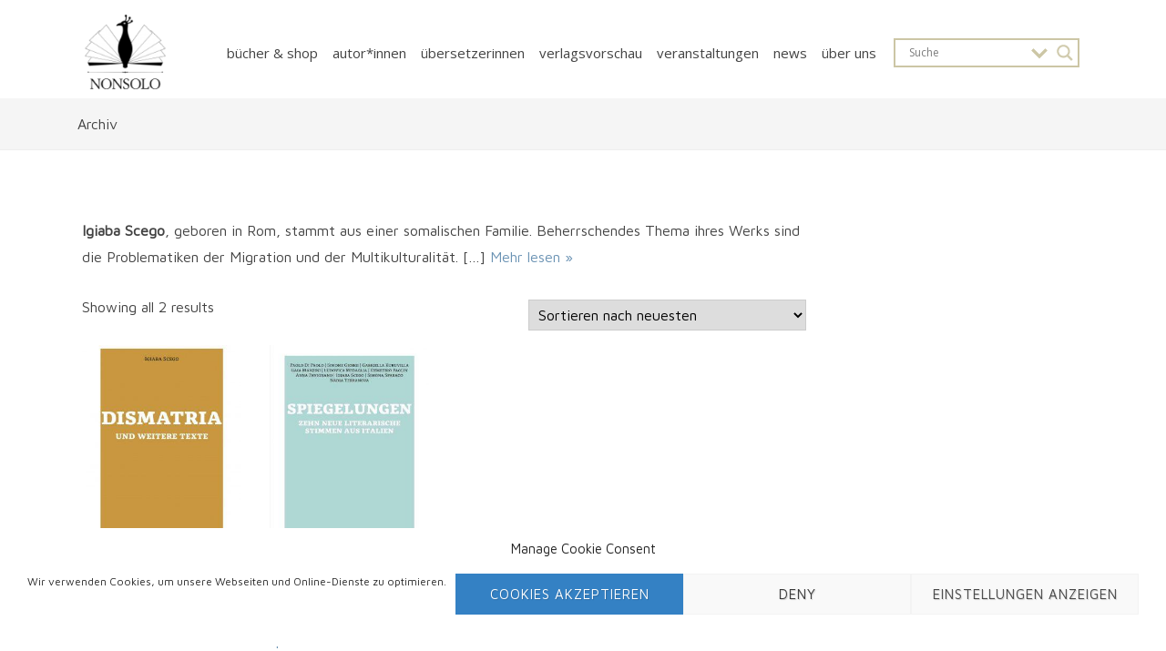

--- FILE ---
content_type: text/javascript
request_url: https://nonsoloverlag.de/wp-content/themes/agama/assets/js/plugins.js?ver=1.1.5
body_size: 67567
content:
/*
 * jQuery Easing v1.3 - http://gsgd.co.uk/sandbox/jquery/easing/
 *
 * Uses the built in easing capabilities added In jQuery 1.1
 * to offer multiple easing options
 *
 * TERMS OF USE - jQuery Easing
 * 
 * Open source under the BSD License. 
 * 
 * Copyright Â© 2008 George McGinley Smith
 * All rights reserved.
 * 
 * Redistribution and use in source and binary forms, with or without modification, 
 * are permitted provided that the following conditions are met:
 * 
 * Redistributions of source code must retain the above copyright notice, this list of 
 * conditions and the following disclaimer.
 * Redistributions in binary form must reproduce the above copyright notice, this list 
 * of conditions and the following disclaimer in the documentation and/or other materials 
 * provided with the distribution.
 * 
 * Neither the name of the author nor the names of contributors may be used to endorse 
 * or promote products derived from this software without specific prior written permission.
 * 
 * THIS SOFTWARE IS PROVIDED BY THE COPYRIGHT HOLDERS AND CONTRIBUTORS "AS IS" AND ANY 
 * EXPRESS OR IMPLIED WARRANTIES, INCLUDING, BUT NOT LIMITED TO, THE IMPLIED WARRANTIES OF
 * MERCHANTABILITY AND FITNESS FOR A PARTICULAR PURPOSE ARE DISCLAIMED. IN NO EVENT SHALL THE
 *  COPYRIGHT OWNER OR CONTRIBUTORS BE LIABLE FOR ANY DIRECT, INDIRECT, INCIDENTAL, SPECIAL,
 *  EXEMPLARY, OR CONSEQUENTIAL DAMAGES (INCLUDING, BUT NOT LIMITED TO, PROCUREMENT OF SUBSTITUTE
 *  GOODS OR SERVICES; LOSS OF USE, DATA, OR PROFITS; OR BUSINESS INTERRUPTION) HOWEVER CAUSED 
 * AND ON ANY THEORY OF LIABILITY, WHETHER IN CONTRACT, STRICT LIABILITY, OR TORT (INCLUDING
 *  NEGLIGENCE OR OTHERWISE) ARISING IN ANY WAY OUT OF THE USE OF THIS SOFTWARE, EVEN IF ADVISED 
 * OF THE POSSIBILITY OF SUCH DAMAGE. 
 *
*/
jQuery.easing.jswing=jQuery.easing.swing,jQuery.extend(jQuery.easing,{def:"easeOutQuad",swing:function(n,e,t,u,a){return jQuery.easing[jQuery.easing.def](n,e,t,u,a)},easeInQuad:function(n,e,t,u,a){return u*(e/=a)*e+t},easeOutQuad:function(n,e,t,u,a){return-u*(e/=a)*(e-2)+t},easeInOutQuad:function(n,e,t,u,a){return(e/=a/2)<1?u/2*e*e+t:-u/2*(--e*(e-2)-1)+t},easeInCubic:function(n,e,t,u,a){return u*(e/=a)*e*e+t},easeOutCubic:function(n,e,t,u,a){return u*((e=e/a-1)*e*e+1)+t},easeInOutCubic:function(n,e,t,u,a){return(e/=a/2)<1?u/2*e*e*e+t:u/2*((e-=2)*e*e+2)+t},easeInQuart:function(n,e,t,u,a){return u*(e/=a)*e*e*e+t},easeOutQuart:function(n,e,t,u,a){return-u*((e=e/a-1)*e*e*e-1)+t},easeInOutQuart:function(n,e,t,u,a){return(e/=a/2)<1?u/2*e*e*e*e+t:-u/2*((e-=2)*e*e*e-2)+t},easeInQuint:function(n,e,t,u,a){return u*(e/=a)*e*e*e*e+t},easeOutQuint:function(n,e,t,u,a){return u*((e=e/a-1)*e*e*e*e+1)+t},easeInOutQuint:function(n,e,t,u,a){return(e/=a/2)<1?u/2*e*e*e*e*e+t:u/2*((e-=2)*e*e*e*e+2)+t},easeInSine:function(n,e,t,u,a){return-u*Math.cos(e/a*(Math.PI/2))+u+t},easeOutSine:function(n,e,t,u,a){return u*Math.sin(e/a*(Math.PI/2))+t},easeInOutSine:function(n,e,t,u,a){return-u/2*(Math.cos(Math.PI*e/a)-1)+t},easeInExpo:function(n,e,t,u,a){return 0==e?t:u*Math.pow(2,10*(e/a-1))+t},easeOutExpo:function(n,e,t,u,a){return e==a?t+u:u*(-Math.pow(2,-10*e/a)+1)+t},easeInOutExpo:function(n,e,t,u,a){return 0==e?t:e==a?t+u:(e/=a/2)<1?u/2*Math.pow(2,10*(e-1))+t:u/2*(-Math.pow(2,-10*--e)+2)+t},easeInCirc:function(n,e,t,u,a){return-u*(Math.sqrt(1-(e/=a)*e)-1)+t},easeOutCirc:function(n,e,t,u,a){return u*Math.sqrt(1-(e=e/a-1)*e)+t},easeInOutCirc:function(n,e,t,u,a){return(e/=a/2)<1?-u/2*(Math.sqrt(1-e*e)-1)+t:u/2*(Math.sqrt(1-(e-=2)*e)+1)+t},easeInElastic:function(n,e,t,u,a){var r=1.70158,i=0,s=u;if(0==e)return t;if(1==(e/=a))return t+u;if(i||(i=.3*a),s<Math.abs(u)){s=u;var r=i/4}else var r=i/(2*Math.PI)*Math.asin(u/s);return-(s*Math.pow(2,10*(e-=1))*Math.sin((e*a-r)*(2*Math.PI)/i))+t},easeOutElastic:function(n,e,t,u,a){var r=1.70158,i=0,s=u;if(0==e)return t;if(1==(e/=a))return t+u;if(i||(i=.3*a),s<Math.abs(u)){s=u;var r=i/4}else var r=i/(2*Math.PI)*Math.asin(u/s);return s*Math.pow(2,-10*e)*Math.sin((e*a-r)*(2*Math.PI)/i)+u+t},easeInOutElastic:function(n,e,t,u,a){var r=1.70158,i=0,s=u;if(0==e)return t;if(2==(e/=a/2))return t+u;if(i||(i=a*(.3*1.5)),s<Math.abs(u)){s=u;var r=i/4}else var r=i/(2*Math.PI)*Math.asin(u/s);return 1>e?-.5*(s*Math.pow(2,10*(e-=1))*Math.sin((e*a-r)*(2*Math.PI)/i))+t:s*Math.pow(2,-10*(e-=1))*Math.sin((e*a-r)*(2*Math.PI)/i)*.5+u+t},easeInBack:function(n,e,t,u,a,r){return void 0==r&&(r=1.70158),u*(e/=a)*e*((r+1)*e-r)+t},easeOutBack:function(n,e,t,u,a,r){return void 0==r&&(r=1.70158),u*((e=e/a-1)*e*((r+1)*e+r)+1)+t},easeInOutBack:function(n,e,t,u,a,r){return void 0==r&&(r=1.70158),(e/=a/2)<1?u/2*(e*e*(((r*=1.525)+1)*e-r))+t:u/2*((e-=2)*e*(((r*=1.525)+1)*e+r)+2)+t},easeInBounce:function(n,e,t,u,a){return u-jQuery.easing.easeOutBounce(n,a-e,0,u,a)+t},easeOutBounce:function(n,e,t,u,a){return(e/=a)<1/2.75?u*(7.5625*e*e)+t:2/2.75>e?u*(7.5625*(e-=1.5/2.75)*e+.75)+t:2.5/2.75>e?u*(7.5625*(e-=2.25/2.75)*e+.9375)+t:u*(7.5625*(e-=2.625/2.75)*e+.984375)+t},easeInOutBounce:function(n,e,t,u,a){return a/2>e?.5*jQuery.easing.easeInBounce(n,2*e,0,u,a)+t:.5*jQuery.easing.easeOutBounce(n,2*e-a,0,u,a)+.5*u+t}});


/*!
 * imagesLoaded PACKAGED v3.1.8
 * JavaScript is all like "You images are done yet or what?"
 * MIT License
 */

(function(){function e(){}function t(e,t){for(var n=e.length;n--;)if(e[n].listener===t)return n;return-1}function n(e){return function(){return this[e].apply(this,arguments)}}var i=e.prototype,r=this,o=r.EventEmitter;i.getListeners=function(e){var t,n,i=this._getEvents();if("object"==typeof e){t={};for(n in i)i.hasOwnProperty(n)&&e.test(n)&&(t[n]=i[n])}else t=i[e]||(i[e]=[]);return t},i.flattenListeners=function(e){var t,n=[];for(t=0;e.length>t;t+=1)n.push(e[t].listener);return n},i.getListenersAsObject=function(e){var t,n=this.getListeners(e);return n instanceof Array&&(t={},t[e]=n),t||n},i.addListener=function(e,n){var i,r=this.getListenersAsObject(e),o="object"==typeof n;for(i in r)r.hasOwnProperty(i)&&-1===t(r[i],n)&&r[i].push(o?n:{listener:n,once:!1});return this},i.on=n("addListener"),i.addOnceListener=function(e,t){return this.addListener(e,{listener:t,once:!0})},i.once=n("addOnceListener"),i.defineEvent=function(e){return this.getListeners(e),this},i.defineEvents=function(e){for(var t=0;e.length>t;t+=1)this.defineEvent(e[t]);return this},i.removeListener=function(e,n){var i,r,o=this.getListenersAsObject(e);for(r in o)o.hasOwnProperty(r)&&(i=t(o[r],n),-1!==i&&o[r].splice(i,1));return this},i.off=n("removeListener"),i.addListeners=function(e,t){return this.manipulateListeners(!1,e,t)},i.removeListeners=function(e,t){return this.manipulateListeners(!0,e,t)},i.manipulateListeners=function(e,t,n){var i,r,o=e?this.removeListener:this.addListener,s=e?this.removeListeners:this.addListeners;if("object"!=typeof t||t instanceof RegExp)for(i=n.length;i--;)o.call(this,t,n[i]);else for(i in t)t.hasOwnProperty(i)&&(r=t[i])&&("function"==typeof r?o.call(this,i,r):s.call(this,i,r));return this},i.removeEvent=function(e){var t,n=typeof e,i=this._getEvents();if("string"===n)delete i[e];else if("object"===n)for(t in i)i.hasOwnProperty(t)&&e.test(t)&&delete i[t];else delete this._events;return this},i.removeAllListeners=n("removeEvent"),i.emitEvent=function(e,t){var n,i,r,o,s=this.getListenersAsObject(e);for(r in s)if(s.hasOwnProperty(r))for(i=s[r].length;i--;)n=s[r][i],n.once===!0&&this.removeListener(e,n.listener),o=n.listener.apply(this,t||[]),o===this._getOnceReturnValue()&&this.removeListener(e,n.listener);return this},i.trigger=n("emitEvent"),i.emit=function(e){var t=Array.prototype.slice.call(arguments,1);return this.emitEvent(e,t)},i.setOnceReturnValue=function(e){return this._onceReturnValue=e,this},i._getOnceReturnValue=function(){return this.hasOwnProperty("_onceReturnValue")?this._onceReturnValue:!0},i._getEvents=function(){return this._events||(this._events={})},e.noConflict=function(){return r.EventEmitter=o,e},"function"==typeof define&&define.amd?define("eventEmitter/EventEmitter",[],function(){return e}):"object"==typeof module&&module.exports?module.exports=e:this.EventEmitter=e}).call(this),function(e){function t(t){var n=e.event;return n.target=n.target||n.srcElement||t,n}var n=document.documentElement,i=function(){};n.addEventListener?i=function(e,t,n){e.addEventListener(t,n,!1)}:n.attachEvent&&(i=function(e,n,i){e[n+i]=i.handleEvent?function(){var n=t(e);i.handleEvent.call(i,n)}:function(){var n=t(e);i.call(e,n)},e.attachEvent("on"+n,e[n+i])});var r=function(){};n.removeEventListener?r=function(e,t,n){e.removeEventListener(t,n,!1)}:n.detachEvent&&(r=function(e,t,n){e.detachEvent("on"+t,e[t+n]);try{delete e[t+n]}catch(i){e[t+n]=void 0}});var o={bind:i,unbind:r};"function"==typeof define&&define.amd?define("eventie/eventie",o):e.eventie=o}(this),function(e,t){"function"==typeof define&&define.amd?define(["eventEmitter/EventEmitter","eventie/eventie"],function(n,i){return t(e,n,i)}):"object"==typeof exports?module.exports=t(e,require("wolfy87-eventemitter"),require("eventie")):e.imagesLoaded=t(e,e.EventEmitter,e.eventie)}(window,function(e,t,n){function i(e,t){for(var n in t)e[n]=t[n];return e}function r(e){return"[object Array]"===d.call(e)}function o(e){var t=[];if(r(e))t=e;else if("number"==typeof e.length)for(var n=0,i=e.length;i>n;n++)t.push(e[n]);else t.push(e);return t}function s(e,t,n){if(!(this instanceof s))return new s(e,t);"string"==typeof e&&(e=document.querySelectorAll(e)),this.elements=o(e),this.options=i({},this.options),"function"==typeof t?n=t:i(this.options,t),n&&this.on("always",n),this.getImages(),a&&(this.jqDeferred=new a.Deferred);var r=this;setTimeout(function(){r.check()})}function f(e){this.img=e}function c(e){this.src=e,v[e]=this}var a=e.jQuery,u=e.console,h=u!==void 0,d=Object.prototype.toString;s.prototype=new t,s.prototype.options={},s.prototype.getImages=function(){this.images=[];for(var e=0,t=this.elements.length;t>e;e++){var n=this.elements[e];"IMG"===n.nodeName&&this.addImage(n);var i=n.nodeType;if(i&&(1===i||9===i||11===i))for(var r=n.querySelectorAll("img"),o=0,s=r.length;s>o;o++){var f=r[o];this.addImage(f)}}},s.prototype.addImage=function(e){var t=new f(e);this.images.push(t)},s.prototype.check=function(){function e(e,r){return t.options.debug&&h&&u.log("confirm",e,r),t.progress(e),n++,n===i&&t.complete(),!0}var t=this,n=0,i=this.images.length;if(this.hasAnyBroken=!1,!i)return this.complete(),void 0;for(var r=0;i>r;r++){var o=this.images[r];o.on("confirm",e),o.check()}},s.prototype.progress=function(e){this.hasAnyBroken=this.hasAnyBroken||!e.isLoaded;var t=this;setTimeout(function(){t.emit("progress",t,e),t.jqDeferred&&t.jqDeferred.notify&&t.jqDeferred.notify(t,e)})},s.prototype.complete=function(){var e=this.hasAnyBroken?"fail":"done";this.isComplete=!0;var t=this;setTimeout(function(){if(t.emit(e,t),t.emit("always",t),t.jqDeferred){var n=t.hasAnyBroken?"reject":"resolve";t.jqDeferred[n](t)}})},a&&(a.fn.imagesLoaded=function(e,t){var n=new s(this,e,t);return n.jqDeferred.promise(a(this))}),f.prototype=new t,f.prototype.check=function(){var e=v[this.img.src]||new c(this.img.src);if(e.isConfirmed)return this.confirm(e.isLoaded,"cached was confirmed"),void 0;if(this.img.complete&&void 0!==this.img.naturalWidth)return this.confirm(0!==this.img.naturalWidth,"naturalWidth"),void 0;var t=this;e.on("confirm",function(e,n){return t.confirm(e.isLoaded,n),!0}),e.check()},f.prototype.confirm=function(e,t){this.isLoaded=e,this.emit("confirm",this,t)};var v={};return c.prototype=new t,c.prototype.check=function(){if(!this.isChecked){var e=new Image;n.bind(e,"load",this),n.bind(e,"error",this),e.src=this.src,this.isChecked=!0}},c.prototype.handleEvent=function(e){var t="on"+e.type;this[t]&&this[t](e)},c.prototype.onload=function(e){this.confirm(!0,"onload"),this.unbindProxyEvents(e)},c.prototype.onerror=function(e){this.confirm(!1,"onerror"),this.unbindProxyEvents(e)},c.prototype.confirm=function(e,t){this.isConfirmed=!0,this.isLoaded=e,this.emit("confirm",this,t)},c.prototype.unbindProxyEvents=function(e){n.unbind(e.target,"load",this),n.unbind(e.target,"error",this)},s});



/*
 * jQuery Superfish Menu Plugin - v1.7.10
 * Copyright (c) 2018 Joel Birch
 *
 * Dual licensed under the MIT and GPL licenses:
 *	http://www.opensource.org/licenses/mit-license.php
 *	http://www.gnu.org/licenses/gpl.html
 */
;!function(a,b){"use strict";var c=function(){var c={bcClass:"sf-breadcrumb",menuClass:"sf-js-enabled",anchorClass:"sf-with-ul",menuArrowClass:"sf-arrows"},d=function(){var b=/^(?![\w\W]*Windows Phone)[\w\W]*(iPhone|iPad|iPod)/i.test(navigator.userAgent);return b&&a("html").css("cursor","pointer").on("click",a.noop),b}(),e=function(){var a=document.documentElement.style;return"behavior"in a&&"fill"in a&&/iemobile/i.test(navigator.userAgent)}(),f=function(){return!!b.PointerEvent}(),g=function(a,b,d){var e,f=c.menuClass;b.cssArrows&&(f+=" "+c.menuArrowClass),e=d?"addClass":"removeClass",a[e](f)},h=function(b,d){return b.find("li."+d.pathClass).slice(0,d.pathLevels).addClass(d.hoverClass+" "+c.bcClass).filter(function(){return a(this).children(d.popUpSelector).hide().show().length}).removeClass(d.pathClass)},i=function(a,b){var d=b?"addClass":"removeClass";a.children("a")[d](c.anchorClass)},j=function(a){var b=a.css("ms-touch-action"),c=a.css("touch-action");c=c||b,c="pan-y"===c?"auto":"pan-y",a.css({"ms-touch-action":c,"touch-action":c})},k=function(a){return a.closest("."+c.menuClass)},l=function(a){return k(a).data("sfOptions")},m=function(){var b=a(this),c=l(b);clearTimeout(c.sfTimer),b.siblings().superfish("hide").end().superfish("show")},n=function(b){b.retainPath=a.inArray(this[0],b.$path)>-1,this.superfish("hide"),this.parents("."+b.hoverClass).length||(b.onIdle.call(k(this)),b.$path.length&&a.proxy(m,b.$path)())},o=function(){var b=a(this),c=l(b);d?a.proxy(n,b,c)():(clearTimeout(c.sfTimer),c.sfTimer=setTimeout(a.proxy(n,b,c),c.delay))},p=function(b){var c=a(this),d=l(c),e=c.siblings(b.data.popUpSelector);return d.onHandleTouch.call(e)===!1?this:void(e.length>0&&e.is(":hidden")&&(c.one("click.superfish",!1),"MSPointerDown"===b.type||"pointerdown"===b.type?c.trigger("focus"):a.proxy(m,c.parent("li"))()))},q=function(b,c){var g="li:has("+c.popUpSelector+")";a.fn.hoverIntent&&!c.disableHI?b.hoverIntent(m,o,g):b.on("mouseenter.superfish",g,m).on("mouseleave.superfish",g,o);var h="MSPointerDown.superfish";f&&(h="pointerdown.superfish"),d||(h+=" touchend.superfish"),e&&(h+=" mousedown.superfish"),b.on("focusin.superfish","li",m).on("focusout.superfish","li",o).on(h,"a",c,p)};return{hide:function(b){if(this.length){var c=this,d=l(c);if(!d)return this;var e=d.retainPath===!0?d.$path:"",f=c.find("li."+d.hoverClass).add(this).not(e).removeClass(d.hoverClass).children(d.popUpSelector),g=d.speedOut;if(b&&(f.show(),g=0),d.retainPath=!1,d.onBeforeHide.call(f)===!1)return this;f.stop(!0,!0).animate(d.animationOut,g,function(){var b=a(this);d.onHide.call(b)})}return this},show:function(){var a=l(this);if(!a)return this;var b=this.addClass(a.hoverClass),c=b.children(a.popUpSelector);return a.onBeforeShow.call(c)===!1?this:(c.stop(!0,!0).animate(a.animation,a.speed,function(){a.onShow.call(c)}),this)},destroy:function(){return this.each(function(){var b,d=a(this),e=d.data("sfOptions");return!!e&&(b=d.find(e.popUpSelector).parent("li"),clearTimeout(e.sfTimer),g(d,e),i(b),j(d),d.off(".superfish").off(".hoverIntent"),b.children(e.popUpSelector).attr("style",function(a,b){if("undefined"!=typeof b)return b.replace(/display[^;]+;?/g,"")}),e.$path.removeClass(e.hoverClass+" "+c.bcClass).addClass(e.pathClass),d.find("."+e.hoverClass).removeClass(e.hoverClass),e.onDestroy.call(d),void d.removeData("sfOptions"))})},init:function(b){return this.each(function(){var d=a(this);if(d.data("sfOptions"))return!1;var e=a.extend({},a.fn.superfish.defaults,b),f=d.find(e.popUpSelector).parent("li");e.$path=h(d,e),d.data("sfOptions",e),g(d,e,!0),i(f,!0),j(d),q(d,e),f.not("."+c.bcClass).superfish("hide",!0),e.onInit.call(this)})}}}();a.fn.superfish=function(b,d){return c[b]?c[b].apply(this,Array.prototype.slice.call(arguments,1)):"object"!=typeof b&&b?a.error("Method "+b+" does not exist on jQuery.fn.superfish"):c.init.apply(this,arguments)},a.fn.superfish.defaults={popUpSelector:"ul,.sf-mega",hoverClass:"sfHover",pathClass:"overrideThisToUse",pathLevels:1,delay:800,animation:{opacity:"show"},animationOut:{opacity:"hide"},speed:"normal",speedOut:"fast",cssArrows:!0,disableHI:!1,onInit:a.noop,onBeforeShow:a.noop,onShow:a.noop,onBeforeHide:a.noop,onHide:a.noop,onIdle:a.noop,onDestroy:a.noop,onHandleTouch:a.noop}}(jQuery,window);



/*!
 * hoverIntent v1.9.0 // 2017.09.01 // jQuery v1.7.0+
 * http://briancherne.github.io/jquery-hoverIntent/
 *
 * You may use hoverIntent under the terms of the MIT license. Basically that
 * means you are free to use hoverIntent as long as this header is left intact.
 * Copyright 2007-2017 Brian Cherne
 */
!function(factory){"use strict";"function"==typeof define&&define.amd?define(["jquery"],factory):jQuery&&!jQuery.fn.hoverIntent&&factory(jQuery)}(function($){"use strict";var cX,cY,_cfg={interval:100,sensitivity:6,timeout:0},INSTANCE_COUNT=0,track=function(ev){cX=ev.pageX,cY=ev.pageY},compare=function(ev,$el,s,cfg){if(Math.sqrt((s.pX-cX)*(s.pX-cX)+(s.pY-cY)*(s.pY-cY))<cfg.sensitivity)return $el.off(s.event,track),delete s.timeoutId,s.isActive=!0,ev.pageX=cX,ev.pageY=cY,delete s.pX,delete s.pY,cfg.over.apply($el[0],[ev]);s.pX=cX,s.pY=cY,s.timeoutId=setTimeout(function(){compare(ev,$el,s,cfg)},cfg.interval)},delay=function(ev,$el,s,out){return delete $el.data("hoverIntent")[s.id],out.apply($el[0],[ev])};$.fn.hoverIntent=function(handlerIn,handlerOut,selector){var instanceId=INSTANCE_COUNT++,cfg=$.extend({},_cfg);$.isPlainObject(handlerIn)?(cfg=$.extend(cfg,handlerIn),$.isFunction(cfg.out)||(cfg.out=cfg.over)):cfg=$.isFunction(handlerOut)?$.extend(cfg,{over:handlerIn,out:handlerOut,selector:selector}):$.extend(cfg,{over:handlerIn,out:handlerIn,selector:handlerOut});var handleHover=function(e){var ev=$.extend({},e),$el=$(this),hoverIntentData=$el.data("hoverIntent");hoverIntentData||$el.data("hoverIntent",hoverIntentData={});var state=hoverIntentData[instanceId];state||(hoverIntentData[instanceId]=state={id:instanceId}),state.timeoutId&&(state.timeoutId=clearTimeout(state.timeoutId));var mousemove=state.event="mousemove.hoverIntent.hoverIntent"+instanceId;if("mouseenter"===e.type){if(state.isActive)return;state.pX=ev.pageX,state.pY=ev.pageY,$el.off(mousemove,track).on(mousemove,track),state.timeoutId=setTimeout(function(){compare(ev,$el,state,cfg)},cfg.interval)}else{if(!state.isActive)return;$el.off(mousemove,track),state.timeoutId=setTimeout(function(){delay(ev,$el,state,cfg.out)},cfg.timeout)}};return this.on({"mouseenter.hoverIntent":handleHover,"mouseleave.hoverIntent":handleHover},cfg.selector)}});



/*! jRespond.js v 0.10 | Author: Jeremy Fields [jeremy.fields@viget.com], 2013 | License: MIT */
!function(a,b,c){"object"==typeof module&&module&&"object"==typeof module.exports?module.exports=c:(a[b]=c,"function"==typeof define&&define.amd&&define(b,[],function(){return c}))}(this,"jRespond",function(a,b,c){"use strict";return function(a){var b=[],d=[],e=a,f="",g="",i=0,j=100,k=500,l=k,m=function(){var a=0;return a="number"!=typeof window.innerWidth?0!==document.documentElement.clientWidth?document.documentElement.clientWidth:document.body.clientWidth:window.innerWidth},n=function(a){if(a.length===c)o(a);else for(var b=0;b<a.length;b++)o(a[b])},o=function(a){var e=a.breakpoint,h=a.enter||c;b.push(a),d.push(!1),r(e)&&(h!==c&&h.call(null,{entering:f,exiting:g}),d[b.length-1]=!0)},p=function(){for(var a=[],e=[],h=0;h<b.length;h++){var i=b[h].breakpoint,j=b[h].enter||c,k=b[h].exit||c;"*"===i?(j!==c&&a.push(j),k!==c&&e.push(k)):r(i)?(j===c||d[h]||a.push(j),d[h]=!0):(k!==c&&d[h]&&e.push(k),d[h]=!1)}for(var l={entering:f,exiting:g},m=0;m<e.length;m++)e[m].call(null,l);for(var n=0;n<a.length;n++)a[n].call(null,l)},q=function(a){for(var b=!1,c=0;c<e.length;c++)if(a>=e[c].enter&&a<=e[c].exit){b=!0;break}b&&f!==e[c].label?(g=f,f=e[c].label,p()):b||""===f||(f="",p())},r=function(a){if("object"==typeof a){if(a.join().indexOf(f)>=0)return!0}else{if("*"===a)return!0;if("string"==typeof a&&f===a)return!0}},s=function(){var a=m();a!==i?(l=j,q(a)):l=k,i=a,setTimeout(s,l)};return s(),{addFunc:function(a){n(a)},getBreakpoint:function(){return f}}}}(this,this.document));



/*!
* Smart Resize 
* https://github.com/peschee/jquery-smartresize
*/
!function(n,r){var t=function(n,r,t){var i;return function(){var e=this,u=arguments;i?clearTimeout(i):t&&n.apply(e,u),i=setTimeout(function(){t||n.apply(e,u),i=null},r||100)}};jQuery.fn[r]=function(n,i){return n?this.bind("resize",t(n,i)):this.trigger(r)}}(jQuery,"smartresize");



/*!
 * Infinite Scroll PACKAGED v3.0.4
 * Automatically add next page
 *
 * Licensed GPLv3 for open source use
 * or Infinite Scroll Commercial License for commercial use
 *
 * https://infinite-scroll.com
 * Copyright 2018 Metafizzy
 */

!function(t,e){"function"==typeof define&&define.amd?define("jquery-bridget/jquery-bridget",["jquery"],function(i){return e(t,i)}):"object"==typeof module&&module.exports?module.exports=e(t,require("jquery")):t.jQueryBridget=e(t,t.jQuery)}(window,function(t,e){"use strict";function i(i,r,l){function a(t,e,n){var o,r="$()."+i+'("'+e+'")';return t.each(function(t,a){var h=l.data(a,i);if(!h)return void s(i+" not initialized. Cannot call methods, i.e. "+r);var c=h[e];if(!c||"_"==e.charAt(0))return void s(r+" is not a valid method");var u=c.apply(h,n);o=void 0===o?u:o}),void 0!==o?o:t}function h(t,e){t.each(function(t,n){var o=l.data(n,i);o?(o.option(e),o._init()):(o=new r(n,e),l.data(n,i,o))})}l=l||e||t.jQuery,l&&(r.prototype.option||(r.prototype.option=function(t){l.isPlainObject(t)&&(this.options=l.extend(!0,this.options,t))}),l.fn[i]=function(t){if("string"==typeof t){var e=o.call(arguments,1);return a(this,t,e)}return h(this,t),this},n(l))}function n(t){!t||t&&t.bridget||(t.bridget=i)}var o=Array.prototype.slice,r=t.console,s="undefined"==typeof r?function(){}:function(t){r.error(t)};return n(e||t.jQuery),i}),function(t,e){"function"==typeof define&&define.amd?define("ev-emitter/ev-emitter",e):"object"==typeof module&&module.exports?module.exports=e():t.EvEmitter=e()}("undefined"!=typeof window?window:this,function(){function t(){}var e=t.prototype;return e.on=function(t,e){if(t&&e){var i=this._events=this._events||{},n=i[t]=i[t]||[];return n.indexOf(e)==-1&&n.push(e),this}},e.once=function(t,e){if(t&&e){this.on(t,e);var i=this._onceEvents=this._onceEvents||{},n=i[t]=i[t]||{};return n[e]=!0,this}},e.off=function(t,e){var i=this._events&&this._events[t];if(i&&i.length){var n=i.indexOf(e);return n!=-1&&i.splice(n,1),this}},e.emitEvent=function(t,e){var i=this._events&&this._events[t];if(i&&i.length){i=i.slice(0),e=e||[];for(var n=this._onceEvents&&this._onceEvents[t],o=0;o<i.length;o++){var r=i[o],s=n&&n[r];s&&(this.off(t,r),delete n[r]),r.apply(this,e)}return this}},e.allOff=function(){delete this._events,delete this._onceEvents},t}),function(t,e){"use strict";"function"==typeof define&&define.amd?define("desandro-matches-selector/matches-selector",e):"object"==typeof module&&module.exports?module.exports=e():t.matchesSelector=e()}(window,function(){"use strict";var t=function(){var t=window.Element.prototype;if(t.matches)return"matches";if(t.matchesSelector)return"matchesSelector";for(var e=["webkit","moz","ms","o"],i=0;i<e.length;i++){var n=e[i],o=n+"MatchesSelector";if(t[o])return o}}();return function(e,i){return e[t](i)}}),function(t,e){"function"==typeof define&&define.amd?define("fizzy-ui-utils/utils",["desandro-matches-selector/matches-selector"],function(i){return e(t,i)}):"object"==typeof module&&module.exports?module.exports=e(t,require("desandro-matches-selector")):t.fizzyUIUtils=e(t,t.matchesSelector)}(window,function(t,e){var i={};i.extend=function(t,e){for(var i in e)t[i]=e[i];return t},i.modulo=function(t,e){return(t%e+e)%e};var n=Array.prototype.slice;i.makeArray=function(t){if(Array.isArray(t))return t;if(null===t||void 0===t)return[];var e="object"==typeof t&&"number"==typeof t.length;return e?n.call(t):[t]},i.removeFrom=function(t,e){var i=t.indexOf(e);i!=-1&&t.splice(i,1)},i.getParent=function(t,i){for(;t.parentNode&&t!=document.body;)if(t=t.parentNode,e(t,i))return t},i.getQueryElement=function(t){return"string"==typeof t?document.querySelector(t):t},i.handleEvent=function(t){var e="on"+t.type;this[e]&&this[e](t)},i.filterFindElements=function(t,n){t=i.makeArray(t);var o=[];return t.forEach(function(t){if(t instanceof HTMLElement){if(!n)return void o.push(t);e(t,n)&&o.push(t);for(var i=t.querySelectorAll(n),r=0;r<i.length;r++)o.push(i[r])}}),o},i.debounceMethod=function(t,e,i){i=i||100;var n=t.prototype[e],o=e+"Timeout";t.prototype[e]=function(){var t=this[o];clearTimeout(t);var e=arguments,r=this;this[o]=setTimeout(function(){n.apply(r,e),delete r[o]},i)}},i.docReady=function(t){var e=document.readyState;"complete"==e||"interactive"==e?setTimeout(t):document.addEventListener("DOMContentLoaded",t)},i.toDashed=function(t){return t.replace(/(.)([A-Z])/g,function(t,e,i){return e+"-"+i}).toLowerCase()};var o=t.console;return i.htmlInit=function(e,n){i.docReady(function(){var r=i.toDashed(n),s="data-"+r,l=document.querySelectorAll("["+s+"]"),a=document.querySelectorAll(".js-"+r),h=i.makeArray(l).concat(i.makeArray(a)),c=s+"-options",u=t.jQuery;h.forEach(function(t){var i,r=t.getAttribute(s)||t.getAttribute(c);try{i=r&&JSON.parse(r)}catch(l){return void(o&&o.error("Error parsing "+s+" on "+t.className+": "+l))}var a=new e(t,i);u&&u.data(t,n,a)})})},i}),function(t,e){"function"==typeof define&&define.amd?define("infinite-scroll/js/core",["ev-emitter/ev-emitter","fizzy-ui-utils/utils"],function(i,n){return e(t,i,n)}):"object"==typeof module&&module.exports?module.exports=e(t,require("ev-emitter"),require("fizzy-ui-utils")):t.InfiniteScroll=e(t,t.EvEmitter,t.fizzyUIUtils)}(window,function(t,e,i){function n(t,e){var s=i.getQueryElement(t);if(!s)return void console.error("Bad element for InfiniteScroll: "+(s||t));if(t=s,t.infiniteScrollGUID){var l=r[t.infiniteScrollGUID];return l.option(e),l}this.element=t,this.options=i.extend({},n.defaults),this.option(e),o&&(this.$element=o(this.element)),this.create()}var o=t.jQuery,r={};n.defaults={},n.create={},n.destroy={};var s=n.prototype;i.extend(s,e.prototype);var l=0;s.create=function(){var t=this.guid=++l;this.element.infiniteScrollGUID=t,r[t]=this,this.pageIndex=1,this.loadCount=0,this.updateGetPath();var e=this.getPath&&this.getPath();if(!e)return void console.error("Disabling InfiniteScroll");this.updateGetAbsolutePath(),this.log("initialized",[this.element.className]),this.callOnInit();for(var i in n.create)n.create[i].call(this)},s.option=function(t){i.extend(this.options,t)},s.callOnInit=function(){var t=this.options.onInit;t&&t.call(this,this)},s.dispatchEvent=function(t,e,i){this.log(t,i);var n=e?[e].concat(i):i;if(this.emitEvent(t,n),o&&this.$element){t+=".infiniteScroll";var r=t;if(e){var s=o.Event(e);s.type=t,r=s}this.$element.trigger(r,i)}};var a={initialized:function(t){return"on "+t},request:function(t){return"URL: "+t},load:function(t,e){return(t.title||"")+". URL: "+e},error:function(t,e){return t+". URL: "+e},append:function(t,e,i){return i.length+" items. URL: "+e},last:function(t,e){return"URL: "+e},history:function(t,e){return"URL: "+e},pageIndex:function(t,e){return"current page determined to be: "+t+" from "+e}};s.log=function(t,e){if(this.options.debug){var i="[InfiniteScroll] "+t,n=a[t];n&&(i+=". "+n.apply(this,e)),console.log(i)}},s.updateMeasurements=function(){this.windowHeight=t.innerHeight;var e=this.element.getBoundingClientRect();this.top=e.top+t.pageYOffset},s.updateScroller=function(){var e=this.options.elementScroll;if(!e)return void(this.scroller=t);if(this.scroller=e===!0?this.element:i.getQueryElement(e),!this.scroller)throw"Unable to find elementScroll: "+e},s.updateGetPath=function(){var t=this.options.path;if(!t)return void console.error("InfiniteScroll path option required. Set as: "+t);var e=typeof t;if("function"==e)return void(this.getPath=t);var i="string"==e&&t.match("{{#}}");return i?void this.updateGetPathTemplate(t):void this.updateGetPathSelector(t)},s.updateGetPathTemplate=function(t){this.getPath=function(){var e=this.pageIndex+1;return t.replace("{{#}}",e)}.bind(this);var e=t.replace("{{#}}","(\\d\\d?\\d?)"),i=new RegExp(e),n=location.href.match(i);n&&(this.pageIndex=parseInt(n[1],10),this.log("pageIndex",[this.pageIndex,"template string"]))};var h=[/^(.*?\/?page\/?)(\d\d?\d?)(.*?$)/,/^(.*?\/?\?page=)(\d\d?\d?)(.*?$)/,/(.*?)(\d\d?\d?)(?!.*\d)(.*?$)/];return s.updateGetPathSelector=function(t){var e=document.querySelector(t);if(!e)return void console.error("Bad InfiniteScroll path option. Next link not found: "+t);for(var i,n,o=e.getAttribute("href"),r=0;o&&r<h.length;r++){n=h[r];var s=o.match(n);if(s){i=s.slice(1);break}}return i?(this.isPathSelector=!0,this.getPath=function(){var t=this.pageIndex+1;return i[0]+t+i[2]}.bind(this),this.pageIndex=parseInt(i[1],10)-1,void this.log("pageIndex",[this.pageIndex,"next link"])):void console.error("InfiniteScroll unable to parse next link href: "+o)},s.updateGetAbsolutePath=function(){var t=this.getPath(),e=t.match(/^http/)||t.match(/^\//);if(e)return void(this.getAbsolutePath=this.getPath);var i=location.pathname,n=i.substring(0,i.lastIndexOf("/"));this.getAbsolutePath=function(){return n+"/"+this.getPath()}},n.create.hideNav=function(){var t=i.getQueryElement(this.options.hideNav);t&&(t.style.display="none",this.nav=t)},n.destroy.hideNav=function(){this.nav&&(this.nav.style.display="")},s.destroy=function(){this.allOff();for(var t in n.destroy)n.destroy[t].call(this);delete this.element.infiniteScrollGUID,delete r[this.guid]},n.throttle=function(t,e){e=e||200;var i,n;return function(){var o=+new Date,r=arguments,s=function(){i=o,t.apply(this,r)}.bind(this);i&&o<i+e?(clearTimeout(n),n=setTimeout(s,e)):s()}},n.data=function(t){t=i.getQueryElement(t);var e=t&&t.infiniteScrollGUID;return e&&r[e]},n.setJQuery=function(t){o=t},i.htmlInit(n,"infinite-scroll"),o&&o.bridget&&o.bridget("infiniteScroll",n),n}),function(t,e){"function"==typeof define&&define.amd?define("infinite-scroll/js/page-load",["./core"],function(i){return e(t,i)}):"object"==typeof module&&module.exports?module.exports=e(t,require("./core")):e(t,t.InfiniteScroll)}(window,function(t,e){function i(t){for(var e=document.createDocumentFragment(),i=0;t&&i<t.length;i++)e.appendChild(t[i]);return e}function n(t){for(var e=t.querySelectorAll("script"),i=0;i<e.length;i++){var n=e[i],r=document.createElement("script");o(n,r),r.innerHTML=n.innerHTML,n.parentNode.replaceChild(r,n)}}function o(t,e){for(var i=t.attributes,n=0;n<i.length;n++){var o=i[n];e.setAttribute(o.name,o.value)}}function r(t,e,i,n){var o=new XMLHttpRequest;o.open("GET",t,!0),o.responseType=e||"",o.setRequestHeader("X-Requested-With","XMLHttpRequest"),o.onload=function(){if(200==o.status)i(o.response);else{var t=new Error(o.statusText);n(t)}},o.onerror=function(){var e=new Error("Network error requesting "+t);n(e)},o.send()}var s=e.prototype;return e.defaults.loadOnScroll=!0,e.defaults.checkLastPage=!0,e.defaults.responseType="document",e.create.pageLoad=function(){this.canLoad=!0,this.on("scrollThreshold",this.onScrollThresholdLoad),this.on("load",this.checkLastPage),this.options.outlayer&&this.on("append",this.onAppendOutlayer)},s.onScrollThresholdLoad=function(){this.options.loadOnScroll&&this.loadNextPage()},s.loadNextPage=function(){if(!this.isLoading&&this.canLoad){var t=this.getAbsolutePath();this.isLoading=!0;var e=function(e){this.onPageLoad(e,t)}.bind(this),i=function(e){this.onPageError(e,t)}.bind(this);r(t,this.options.responseType,e,i),this.dispatchEvent("request",null,[t])}},s.onPageLoad=function(t,e){return this.options.append||(this.isLoading=!1),this.pageIndex++,this.loadCount++,this.dispatchEvent("load",null,[t,e]),this.appendNextPage(t,e),t},s.appendNextPage=function(t,e){var n=this.options.append,o="document"==this.options.responseType;if(o&&n){var r=t.querySelectorAll(n),s=i(r),l=function(){this.appendItems(r,s),this.isLoading=!1,this.dispatchEvent("append",null,[t,e,r])}.bind(this);this.options.outlayer?this.appendOutlayerItems(s,l):l()}},s.appendItems=function(t,e){t&&t.length&&(e=e||i(t),n(e),this.element.appendChild(e))},s.appendOutlayerItems=function(i,n){var o=e.imagesLoaded||t.imagesLoaded;return o?void o(i,n):(console.error("[InfiniteScroll] imagesLoaded required for outlayer option"),void(this.isLoading=!1))},s.onAppendOutlayer=function(t,e,i){this.options.outlayer.appended(i)},s.checkLastPage=function(t,e){var i=this.options.checkLastPage;if(i){var n=this.options.path;if("function"==typeof n){var o=this.getPath();if(!o)return void this.lastPageReached(t,e)}var r;if("string"==typeof i?r=i:this.isPathSelector&&(r=n),r&&t.querySelector){var s=t.querySelector(r);s||this.lastPageReached(t,e)}}},s.lastPageReached=function(t,e){this.canLoad=!1,this.dispatchEvent("last",null,[t,e])},s.onPageError=function(t,e){return this.isLoading=!1,this.canLoad=!1,this.dispatchEvent("error",null,[t,e]),t},e.create.prefill=function(){if(this.options.prefill){var t=this.options.append;if(!t)return void console.error("append option required for prefill. Set as :"+t);this.updateMeasurements(),this.updateScroller(),this.isPrefilling=!0,this.on("append",this.prefill),this.once("error",this.stopPrefill),this.once("last",this.stopPrefill),this.prefill()}},s.prefill=function(){var t=this.getPrefillDistance();this.isPrefilling=t>=0,this.isPrefilling?(this.log("prefill"),this.loadNextPage()):this.stopPrefill()},s.getPrefillDistance=function(){return this.options.elementScroll?this.scroller.clientHeight-this.scroller.scrollHeight:this.windowHeight-this.element.clientHeight},s.stopPrefill=function(){this.log("stopPrefill"),this.off("append",this.prefill)},e}),function(t,e){"function"==typeof define&&define.amd?define("infinite-scroll/js/scroll-watch",["./core","fizzy-ui-utils/utils"],function(i,n){return e(t,i,n)}):"object"==typeof module&&module.exports?module.exports=e(t,require("./core"),require("fizzy-ui-utils")):e(t,t.InfiniteScroll,t.fizzyUIUtils)}(window,function(t,e,i){var n=e.prototype;return e.defaults.scrollThreshold=400,e.create.scrollWatch=function(){this.pageScrollHandler=this.onPageScroll.bind(this),this.resizeHandler=this.onResize.bind(this);var t=this.options.scrollThreshold,e=t||0===t;e&&this.enableScrollWatch()},e.destroy.scrollWatch=function(){this.disableScrollWatch()},n.enableScrollWatch=function(){this.isScrollWatching||(this.isScrollWatching=!0,this.updateMeasurements(),this.updateScroller(),this.on("last",this.disableScrollWatch),this.bindScrollWatchEvents(!0))},n.disableScrollWatch=function(){this.isScrollWatching&&(this.bindScrollWatchEvents(!1),delete this.isScrollWatching)},n.bindScrollWatchEvents=function(e){var i=e?"addEventListener":"removeEventListener";this.scroller[i]("scroll",this.pageScrollHandler),t[i]("resize",this.resizeHandler)},n.onPageScroll=e.throttle(function(){var t=this.getBottomDistance();t<=this.options.scrollThreshold&&this.dispatchEvent("scrollThreshold")}),n.getBottomDistance=function(){return this.options.elementScroll?this.getElementBottomDistance():this.getWindowBottomDistance()},n.getWindowBottomDistance=function(){var e=this.top+this.element.clientHeight,i=t.pageYOffset+this.windowHeight;return e-i},n.getElementBottomDistance=function(){var t=this.scroller.scrollHeight,e=this.scroller.scrollTop+this.scroller.clientHeight;return t-e},n.onResize=function(){this.updateMeasurements()},i.debounceMethod(e,"onResize",150),e}),function(t,e){"function"==typeof define&&define.amd?define("infinite-scroll/js/history",["./core","fizzy-ui-utils/utils"],function(i,n){return e(t,i,n)}):"object"==typeof module&&module.exports?module.exports=e(t,require("./core"),require("fizzy-ui-utils")):e(t,t.InfiniteScroll,t.fizzyUIUtils)}(window,function(t,e,i){var n=e.prototype;e.defaults.history="replace";var o=document.createElement("a");return e.create.history=function(){if(this.options.history){o.href=this.getAbsolutePath();var t=o.origin||o.protocol+"//"+o.host,e=t==location.origin;return e?void(this.options.append?this.createHistoryAppend():this.createHistoryPageLoad()):void console.error("[InfiniteScroll] cannot set history with different origin: "+o.origin+" on "+location.origin+" . History behavior disabled.")}},n.createHistoryAppend=function(){this.updateMeasurements(),this.updateScroller(),this.scrollPages=[{top:0,path:location.href,title:document.title}],this.scrollPageIndex=0,this.scrollHistoryHandler=this.onScrollHistory.bind(this),this.unloadHandler=this.onUnload.bind(this),this.scroller.addEventListener("scroll",this.scrollHistoryHandler),this.on("append",this.onAppendHistory),this.bindHistoryAppendEvents(!0)},n.bindHistoryAppendEvents=function(e){var i=e?"addEventListener":"removeEventListener";this.scroller[i]("scroll",this.scrollHistoryHandler),t[i]("unload",this.unloadHandler)},n.createHistoryPageLoad=function(){this.on("load",this.onPageLoadHistory)},e.destroy.history=n.destroyHistory=function(){var t=this.options.history&&this.options.append;t&&this.bindHistoryAppendEvents(!1)},n.onAppendHistory=function(t,e,i){if(i&&i.length){var n=i[0],r=this.getElementScrollY(n);o.href=e,this.scrollPages.push({top:r,path:o.href,title:t.title})}},n.getElementScrollY=function(t){return this.options.elementScroll?this.getElementElementScrollY(t):this.getElementWindowScrollY(t)},n.getElementWindowScrollY=function(e){var i=e.getBoundingClientRect();return i.top+t.pageYOffset},n.getElementElementScrollY=function(t){return t.offsetTop-this.top},n.onScrollHistory=function(){for(var t,e,i=this.getScrollViewY(),n=0;n<this.scrollPages.length;n++){var o=this.scrollPages[n];if(o.top>=i)break;t=n,e=o}t!=this.scrollPageIndex&&(this.scrollPageIndex=t,this.setHistory(e.title,e.path))},i.debounceMethod(e,"onScrollHistory",150),n.getScrollViewY=function(){return this.options.elementScroll?this.scroller.scrollTop+this.scroller.clientHeight/2:t.pageYOffset+this.windowHeight/2},n.setHistory=function(t,e){var i=this.options.history,n=i&&history[i+"State"];n&&(history[i+"State"](null,t,e),this.options.historyTitle&&(document.title=t),this.dispatchEvent("history",null,[t,e]))},n.onUnload=function(){var e=this.scrollPageIndex;if(0!==e){var i=this.scrollPages[e],n=t.pageYOffset-i.top+this.top;this.destroyHistory(),scrollTo(0,n)}},n.onPageLoadHistory=function(t,e){this.setHistory(t.title,e)},e}),function(t,e){"function"==typeof define&&define.amd?define("infinite-scroll/js/button",["./core","fizzy-ui-utils/utils"],function(i,n){return e(t,i,n)}):"object"==typeof module&&module.exports?module.exports=e(t,require("./core"),require("fizzy-ui-utils")):e(t,t.InfiniteScroll,t.fizzyUIUtils)}(window,function(t,e,i){function n(t,e){this.element=t,this.infScroll=e,this.clickHandler=this.onClick.bind(this),this.element.addEventListener("click",this.clickHandler),e.on("request",this.disable.bind(this)),e.on("load",this.enable.bind(this)),e.on("error",this.hide.bind(this)),e.on("last",this.hide.bind(this))}return e.create.button=function(){var t=i.getQueryElement(this.options.button);if(t)return void(this.button=new n(t,this))},e.destroy.button=function(){this.button&&this.button.destroy()},n.prototype.onClick=function(t){t.preventDefault(),this.infScroll.loadNextPage()},n.prototype.enable=function(){this.element.removeAttribute("disabled")},n.prototype.disable=function(){this.element.disabled="disabled"},n.prototype.hide=function(){this.element.style.display="none"},n.prototype.destroy=function(){this.element.removeEventListener("click",this.clickHandler)},e.Button=n,e}),function(t,e){"function"==typeof define&&define.amd?define("infinite-scroll/js/status",["./core","fizzy-ui-utils/utils"],function(i,n){return e(t,i,n)}):"object"==typeof module&&module.exports?module.exports=e(t,require("./core"),require("fizzy-ui-utils")):e(t,t.InfiniteScroll,t.fizzyUIUtils)}(window,function(t,e,i){function n(t){r(t,"none")}function o(t){r(t,"block")}function r(t,e){t&&(t.style.display=e)}var s=e.prototype;return e.create.status=function(){var t=i.getQueryElement(this.options.status);t&&(this.statusElement=t,this.statusEventElements={request:t.querySelector(".infinite-scroll-request"),error:t.querySelector(".infinite-scroll-error"),last:t.querySelector(".infinite-scroll-last")},this.on("request",this.showRequestStatus),this.on("error",this.showErrorStatus),this.on("last",this.showLastStatus),this.bindHideStatus("on"))},s.bindHideStatus=function(t){var e=this.options.append?"append":"load";this[t](e,this.hideAllStatus)},s.showRequestStatus=function(){this.showStatus("request")},s.showErrorStatus=function(){this.showStatus("error")},s.showLastStatus=function(){this.showStatus("last"),this.bindHideStatus("off")},s.showStatus=function(t){o(this.statusElement),this.hideStatusEventElements();var e=this.statusEventElements[t];o(e)},s.hideAllStatus=function(){n(this.statusElement),this.hideStatusEventElements()},s.hideStatusEventElements=function(){for(var t in this.statusEventElements){var e=this.statusEventElements[t];n(e)}},e}),function(t,e){"function"==typeof define&&define.amd?define(["infinite-scroll/js/core","infinite-scroll/js/page-load","infinite-scroll/js/scroll-watch","infinite-scroll/js/history","infinite-scroll/js/button","infinite-scroll/js/status"],e):"object"==typeof module&&module.exports&&(module.exports=e(require("./core"),require("./page-load"),require("./scroll-watch"),require("./history"),require("./button"),require("./status")))}(window,function(t){return t}),function(t,e){"use strict";"function"==typeof define&&define.amd?define("imagesloaded/imagesloaded",["ev-emitter/ev-emitter"],function(i){return e(t,i)}):"object"==typeof module&&module.exports?module.exports=e(t,require("ev-emitter")):t.imagesLoaded=e(t,t.EvEmitter)}("undefined"!=typeof window?window:this,function(t,e){function i(t,e){for(var i in e)t[i]=e[i];return t}function n(t){if(Array.isArray(t))return t;var e="object"==typeof t&&"number"==typeof t.length;return e?h.call(t):[t]}function o(t,e,r){if(!(this instanceof o))return new o(t,e,r);var s=t;return"string"==typeof t&&(s=document.querySelectorAll(t)),s?(this.elements=n(s),this.options=i({},this.options),"function"==typeof e?r=e:i(this.options,e),r&&this.on("always",r),this.getImages(),l&&(this.jqDeferred=new l.Deferred),void setTimeout(this.check.bind(this))):void a.error("Bad element for imagesLoaded "+(s||t))}function r(t){this.img=t}function s(t,e){this.url=t,this.element=e,this.img=new Image}var l=t.jQuery,a=t.console,h=Array.prototype.slice;o.prototype=Object.create(e.prototype),o.prototype.options={},o.prototype.getImages=function(){this.images=[],this.elements.forEach(this.addElementImages,this)},o.prototype.addElementImages=function(t){"IMG"==t.nodeName&&this.addImage(t),this.options.background===!0&&this.addElementBackgroundImages(t);var e=t.nodeType;if(e&&c[e]){for(var i=t.querySelectorAll("img"),n=0;n<i.length;n++){var o=i[n];this.addImage(o)}if("string"==typeof this.options.background){var r=t.querySelectorAll(this.options.background);for(n=0;n<r.length;n++){var s=r[n];this.addElementBackgroundImages(s)}}}};var c={1:!0,9:!0,11:!0};return o.prototype.addElementBackgroundImages=function(t){var e=getComputedStyle(t);if(e)for(var i=/url\((['"])?(.*?)\1\)/gi,n=i.exec(e.backgroundImage);null!==n;){var o=n&&n[2];o&&this.addBackground(o,t),n=i.exec(e.backgroundImage)}},o.prototype.addImage=function(t){var e=new r(t);this.images.push(e)},o.prototype.addBackground=function(t,e){var i=new s(t,e);this.images.push(i)},o.prototype.check=function(){function t(t,i,n){setTimeout(function(){e.progress(t,i,n)})}var e=this;return this.progressedCount=0,this.hasAnyBroken=!1,this.images.length?void this.images.forEach(function(e){e.once("progress",t),e.check()}):void this.complete()},o.prototype.progress=function(t,e,i){this.progressedCount++,this.hasAnyBroken=this.hasAnyBroken||!t.isLoaded,this.emitEvent("progress",[this,t,e]),this.jqDeferred&&this.jqDeferred.notify&&this.jqDeferred.notify(this,t),this.progressedCount==this.images.length&&this.complete(),this.options.debug&&a&&a.log("progress: "+i,t,e)},o.prototype.complete=function(){var t=this.hasAnyBroken?"fail":"done";if(this.isComplete=!0,this.emitEvent(t,[this]),this.emitEvent("always",[this]),this.jqDeferred){var e=this.hasAnyBroken?"reject":"resolve";this.jqDeferred[e](this)}},r.prototype=Object.create(e.prototype),r.prototype.check=function(){var t=this.getIsImageComplete();return t?void this.confirm(0!==this.img.naturalWidth,"naturalWidth"):(this.proxyImage=new Image,this.proxyImage.addEventListener("load",this),this.proxyImage.addEventListener("error",this),this.img.addEventListener("load",this),this.img.addEventListener("error",this),void(this.proxyImage.src=this.img.src))},r.prototype.getIsImageComplete=function(){return this.img.complete&&this.img.naturalWidth},r.prototype.confirm=function(t,e){this.isLoaded=t,this.emitEvent("progress",[this,this.img,e])},r.prototype.handleEvent=function(t){var e="on"+t.type;this[e]&&this[e](t)},r.prototype.onload=function(){this.confirm(!0,"onload"),this.unbindEvents()},r.prototype.onerror=function(){this.confirm(!1,"onerror"),this.unbindEvents()},r.prototype.unbindEvents=function(){this.proxyImage.removeEventListener("load",this),this.proxyImage.removeEventListener("error",this),this.img.removeEventListener("load",this),this.img.removeEventListener("error",this)},s.prototype=Object.create(r.prototype),s.prototype.check=function(){this.img.addEventListener("load",this),this.img.addEventListener("error",this),this.img.src=this.url;var t=this.getIsImageComplete();t&&(this.confirm(0!==this.img.naturalWidth,"naturalWidth"),this.unbindEvents())},s.prototype.unbindEvents=function(){this.img.removeEventListener("load",this),this.img.removeEventListener("error",this)},s.prototype.confirm=function(t,e){this.isLoaded=t,this.emitEvent("progress",[this,this.element,e])},o.makeJQueryPlugin=function(e){e=e||t.jQuery,e&&(l=e,l.fn.imagesLoaded=function(t,e){var i=new o(this,t,e);return i.jqDeferred.promise(l(this))})},o.makeJQueryPlugin(),o});



/*
 * jQuery.appear
 * https://github.com/bas2k/jquery.appear/
 * http://code.google.com/p/jquery-appear/
 *
 * Copyright (c) 2009 Michael Hixson
 * Copyright (c) 2012 Alexander Brovikov
 * Licensed under the MIT license (http://www.opensource.org/licenses/mit-license.php)
 */
(function(e){e.fn.appear=function(t,n){var r=e.extend({data:undefined,one:true,accX:0,accY:0},n);return this.each(function(){var n=e(this);n.appeared=false;if(!t){n.trigger("appear",r.data);return}var i=e(window);var s=function(){if(!n.is(":visible")){n.appeared=false;return}var e=i.scrollLeft();var t=i.scrollTop();var s=n.offset();var o=s.left;var u=s.top;var a=r.accX;var f=r.accY;var l=n.height();var c=i.height();var h=n.width();var p=i.width();if(u+l+f>=t&&u<=t+c+f&&o+h+a>=e&&o<=e+p+a){if(!n.appeared)n.trigger("appear",r.data)}else{n.appeared=false}};var o=function(){n.appeared=true;if(r.one){i.unbind("scroll",s);var o=e.inArray(s,e.fn.appear.checks);if(o>=0)e.fn.appear.checks.splice(o,1)}t.apply(this,arguments)};if(r.one)n.one("appear",r.data,o);else n.bind("appear",r.data,o);i.scroll(s);e.fn.appear.checks.push(s);s()})};e.extend(e.fn.appear,{checks:[],timeout:null,checkAll:function(){var t=e.fn.appear.checks.length;if(t>0)while(t--)e.fn.appear.checks[t]()},run:function(){if(e.fn.appear.timeout)clearTimeout(e.fn.appear.timeout);e.fn.appear.timeout=setTimeout(e.fn.appear.checkAll,20)}});e.each(["append","prepend","after","before","attr","removeAttr","addClass","removeClass","toggleClass","remove","css","show","hide"],function(t,n){var r=e.fn[n];if(r){e.fn[n]=function(){var t=r.apply(this,arguments);e.fn.appear.run();return t}}})})(jQuery);



/*!
    jQuery scrollToTop v1.0 - 2013-03-15
    (c) 2013 Yang Zhao - geniuscarrier.com
    license: http://www.opensource.org/licenses/mit-license.php
*/
!function(e){e.fn.scrollToTop=function(n){var o={speed:800};return n&&e.extend(o,{speed:n}),this.each(function(){var n=e(this);e(window).scroll(function(){e(this).scrollTop()>100?n.fadeIn():n.fadeOut()}),n.click(function(n){n.preventDefault(),e("body, html").animate({scrollTop:0},o.speed)})})}}(jQuery);



!function(e){"function"==typeof define&&define.amd?define(["jquery"],e):"object"==typeof exports?module.exports=e(require("jquery")):e(jQuery)}(function(e){"use strict";var o=!1,t=!1,r=0,i=2e3,s=0,n=e,l=document,a=window,c=n(a),d=[];var u=a.requestAnimationFrame||a.webkitRequestAnimationFrame||a.mozRequestAnimationFrame||!1,h=a.cancelAnimationFrame||a.webkitCancelAnimationFrame||a.mozCancelAnimationFrame||!1;if(u)a.cancelAnimationFrame||(h=function(e){});else{var p=0;u=function(e,o){var t=(new Date).getTime(),r=Math.max(0,16-(t-p)),i=a.setTimeout(function(){e(t+r)},r);return p=t+r,i},h=function(e){a.clearTimeout(e)}}var m,f,g,v=a.MutationObserver||a.WebKitMutationObserver||!1,w=Date.now||function(){return(new Date).getTime()},b={zindex:"auto",cursoropacitymin:0,cursoropacitymax:1,cursorcolor:"#424242",cursorwidth:"6px",cursorborder:"1px solid #fff",cursorborderradius:"5px",scrollspeed:40,mousescrollstep:27,touchbehavior:!1,emulatetouch:!1,hwacceleration:!0,usetransition:!0,boxzoom:!1,dblclickzoom:!0,gesturezoom:!0,grabcursorenabled:!0,autohidemode:!0,background:"",iframeautoresize:!0,cursorminheight:32,preservenativescrolling:!0,railoffset:!1,railhoffset:!1,bouncescroll:!0,spacebarenabled:!0,railpadding:{top:0,right:0,left:0,bottom:0},disableoutline:!0,horizrailenabled:!0,railalign:"right",railvalign:"bottom",enabletranslate3d:!0,enablemousewheel:!0,enablekeyboard:!0,smoothscroll:!0,sensitiverail:!0,enablemouselockapi:!0,cursorfixedheight:!1,directionlockdeadzone:6,hidecursordelay:400,nativeparentscrolling:!0,enablescrollonselection:!0,overflowx:!0,overflowy:!0,cursordragspeed:.3,rtlmode:"auto",cursordragontouch:!1,oneaxismousemode:"auto",scriptpath:(f=l.currentScript||!!(m=l.getElementsByTagName("script")).length&&m[m.length-1],g=f?f.src.split("?")[0]:"",g.split("/").length>0?g.split("/").slice(0,-1).join("/")+"/":""),preventmultitouchscrolling:!0,disablemutationobserver:!1,enableobserver:!0,scrollbarid:!1,scrollCLass:!1},y=!1,x=function(e,p){var m=this;this.version="3.7.6",this.name="nicescroll",this.me=p;var f=n("body"),g=this.opt={doc:f,win:!1};if(n.extend(g,b),g.snapbackspeed=80,e)for(var x in g)void 0!==e[x]&&(g[x]=e[x]);if(g.disablemutationobserver&&(v=!1),this.doc=g.doc,this.iddoc=this.doc&&this.doc[0]&&this.doc[0].id||"",this.ispage=/^BODY|HTML/.test(g.win?g.win[0].nodeName:this.doc[0].nodeName),this.haswrapper=!1!==g.win,this.win=g.win||(this.ispage?c:this.doc),this.docscroll=this.ispage&&!this.haswrapper?c:this.win,this.body=f,this.viewport=!1,this.isfixed=!1,this.iframe=!1,this.isiframe="IFRAME"==this.doc[0].nodeName&&"IFRAME"==this.win[0].nodeName,this.istextarea="TEXTAREA"==this.win[0].nodeName,this.forcescreen=!1,this.canshowonmouseevent="scroll"!=g.autohidemode,this.onmousedown=!1,this.onmouseup=!1,this.onmousemove=!1,this.onmousewheel=!1,this.onkeypress=!1,this.ongesturezoom=!1,this.onclick=!1,this.onscrollstart=!1,this.onscrollend=!1,this.onscrollcancel=!1,this.onzoomin=!1,this.onzoomout=!1,this.view=!1,this.page=!1,this.scroll={x:0,y:0},this.scrollratio={x:0,y:0},this.cursorheight=20,this.scrollvaluemax=0,"auto"==g.rtlmode){var z=this.win[0]==a?this.body:this.win,k=z.css("writing-mode")||z.css("-webkit-writing-mode")||z.css("-ms-writing-mode")||z.css("-moz-writing-mode");"horizontal-tb"==k||"lr-tb"==k||""===k?(this.isrtlmode="rtl"==z.css("direction"),this.isvertical=!1):(this.isrtlmode="vertical-rl"==k||"tb"==k||"tb-rl"==k||"rl-tb"==k,this.isvertical="vertical-rl"==k||"tb"==k||"tb-rl"==k)}else this.isrtlmode=!0===g.rtlmode,this.isvertical=!1;if(this.scrollrunning=!1,this.scrollmom=!1,this.observer=!1,this.observerremover=!1,this.observerbody=!1,!1!==g.scrollbarid)this.id=g.scrollbarid;else do{this.id="ascrail"+i++}while(l.getElementById(this.id));this.rail=!1,this.cursor=!1,this.cursorfreezed=!1,this.selectiondrag=!1,this.zoom=!1,this.zoomactive=!1,this.hasfocus=!1,this.hasmousefocus=!1,this.railslocked=!1,this.locked=!1,this.hidden=!1,this.cursoractive=!0,this.wheelprevented=!1,this.overflowx=g.overflowx,this.overflowy=g.overflowy,this.nativescrollingarea=!1,this.checkarea=0,this.events=[],this.saved={},this.delaylist={},this.synclist={},this.lastdeltax=0,this.lastdeltay=0,this.detected=function(){if(y)return y;var e=l.createElement("DIV"),o=e.style,t=navigator.userAgent,r=navigator.platform,i={};return i.haspointerlock="pointerLockElement"in l||"webkitPointerLockElement"in l||"mozPointerLockElement"in l,i.isopera="opera"in a,i.isopera12=i.isopera&&"getUserMedia"in navigator,i.isoperamini="[object OperaMini]"===Object.prototype.toString.call(a.operamini),i.isie="all"in l&&"attachEvent"in e&&!i.isopera,i.isieold=i.isie&&!("msInterpolationMode"in o),i.isie7=i.isie&&!i.isieold&&(!("documentMode"in l)||7===l.documentMode),i.isie8=i.isie&&"documentMode"in l&&8===l.documentMode,i.isie9=i.isie&&"performance"in a&&9===l.documentMode,i.isie10=i.isie&&"performance"in a&&10===l.documentMode,i.isie11="msRequestFullscreen"in e&&l.documentMode>=11,i.ismsedge="msCredentials"in a,i.ismozilla="MozAppearance"in o,i.iswebkit=!i.ismsedge&&"WebkitAppearance"in o,i.ischrome=i.iswebkit&&"chrome"in a,i.ischrome38=i.ischrome&&"touchAction"in o,i.ischrome22=!i.ischrome38&&i.ischrome&&i.haspointerlock,i.ischrome26=!i.ischrome38&&i.ischrome&&"transition"in o,i.cantouch="ontouchstart"in l.documentElement||"ontouchstart"in a,i.hasw3ctouch=!!a.PointerEvent&&(navigator.maxTouchPoints>0||navigator.msMaxTouchPoints>0),i.hasmstouch=!i.hasw3ctouch&&(a.MSPointerEvent||!1),i.ismac=/^mac$/i.test(r),i.isios=i.cantouch&&/iphone|ipad|ipod/i.test(r),i.isios4=i.isios&&!("seal"in Object),i.isios7=i.isios&&"webkitHidden"in l,i.isios8=i.isios&&"hidden"in l,i.isios10=i.isios&&a.Proxy,i.isandroid=/android/i.test(t),i.haseventlistener="addEventListener"in e,i.trstyle=!1,i.hastransform=!1,i.hastranslate3d=!1,i.transitionstyle=!1,i.hastransition=!1,i.transitionend=!1,i.trstyle="transform",i.hastransform="transform"in o||function(){for(var e=["msTransform","webkitTransform","MozTransform","OTransform"],t=0,r=e.length;t<r;t++)if(void 0!==o[e[t]]){i.trstyle=e[t];break}i.hastransform=!!i.trstyle}(),i.hastransform&&(o[i.trstyle]="translate3d(1px,2px,3px)",i.hastranslate3d=/translate3d/.test(o[i.trstyle])),i.transitionstyle="transition",i.prefixstyle="",i.transitionend="transitionend",i.hastransition="transition"in o||function(){i.transitionend=!1;for(var e=["webkitTransition","msTransition","MozTransition","OTransition","OTransition","KhtmlTransition"],t=["-webkit-","-ms-","-moz-","-o-","-o","-khtml-"],r=["webkitTransitionEnd","msTransitionEnd","transitionend","otransitionend","oTransitionEnd","KhtmlTransitionEnd"],s=0,n=e.length;s<n;s++)if(e[s]in o){i.transitionstyle=e[s],i.prefixstyle=t[s],i.transitionend=r[s];break}i.ischrome26&&(i.prefixstyle=t[1]),i.hastransition=i.transitionstyle}(),i.cursorgrabvalue=function(){var e=["grab","-webkit-grab","-moz-grab"];(i.ischrome&&!i.ischrome38||i.isie)&&(e=[]);for(var t=0,r=e.length;t<r;t++){var s=e[t];if(o.cursor=s,o.cursor==s)return s}return"url(https://cdnjs.cloudflare.com/ajax/libs/slider-pro/1.3.0/css/images/openhand.cur),n-resize"}(),i.hasmousecapture="setCapture"in e,i.hasMutationObserver=!1!==v,e=null,y=i,i}();var T=n.extend({},this.detected);this.canhwscroll=T.hastransform&&g.hwacceleration,this.ishwscroll=this.canhwscroll&&m.haswrapper,this.isrtlmode?this.isvertical?this.hasreversehr=!(T.iswebkit||T.isie||T.isie11):this.hasreversehr=!(T.iswebkit||T.isie&&!T.isie10&&!T.isie11):this.hasreversehr=!1,this.istouchcapable=!1,(T.cantouch||!T.hasw3ctouch&&!T.hasmstouch)&&(!T.cantouch||T.isios||T.isandroid||!T.iswebkit&&!T.ismozilla)||(this.istouchcapable=!0),g.enablemouselockapi||(T.hasmousecapture=!1,T.haspointerlock=!1),this.debounced=function(e,o,t){m&&(m.delaylist[e]||!1||(m.delaylist[e]={h:u(function(){m.delaylist[e].fn.call(m),m.delaylist[e]=!1},t)},o.call(m)),m.delaylist[e].fn=o)},this.synched=function(e,o){m.synclist[e]?m.synclist[e]=o:(m.synclist[e]=o,u(function(){m&&(m.synclist[e]&&m.synclist[e].call(m),m.synclist[e]=null)}))},this.unsynched=function(e){m.synclist[e]&&(m.synclist[e]=!1)},this.css=function(e,o){for(var t in o)m.saved.css.push([e,t,e.css(t)]),e.css(t,o[t])},this.scrollTop=function(e){return void 0===e?m.getScrollTop():m.setScrollTop(e)},this.scrollLeft=function(e){return void 0===e?m.getScrollLeft():m.setScrollLeft(e)};var E=function(e,o,t,r,i,s,n){this.st=e,this.ed=o,this.spd=t,this.p1=r||0,this.p2=i||1,this.p3=s||0,this.p4=n||1,this.ts=w(),this.df=o-e};function L(){var e=m.doc.css(T.trstyle);return!(!e||"matrix"!=e.substr(0,6))&&e.replace(/^.*\((.*)\)$/g,"$1").replace(/px/g,"").split(/, +/)}if(E.prototype={B2:function(e){return 3*(1-e)*(1-e)*e},B3:function(e){return 3*(1-e)*e*e},B4:function(e){return e*e*e},getPos:function(){return(w()-this.ts)/this.spd},getNow:function(){var e=(w()-this.ts)/this.spd,o=this.B2(e)+this.B3(e)+this.B4(e);return e>=1?this.ed:this.st+this.df*o|0},update:function(e,o){return this.st=this.getNow(),this.ed=e,this.spd=o,this.ts=w(),this.df=this.ed-this.st,this}},this.ishwscroll){this.doc.translate={x:0,y:0,tx:"0px",ty:"0px"},T.hastranslate3d&&T.isios&&this.doc.css("-webkit-backface-visibility","hidden"),this.getScrollTop=function(e){if(!e){var o=L();if(o)return 16==o.length?-o[13]:-o[5];if(m.timerscroll&&m.timerscroll.bz)return m.timerscroll.bz.getNow()}return m.doc.translate.y},this.getScrollLeft=function(e){if(!e){var o=L();if(o)return 16==o.length?-o[12]:-o[4];if(m.timerscroll&&m.timerscroll.bh)return m.timerscroll.bh.getNow()}return m.doc.translate.x},this.notifyScrollEvent=function(e){var o=l.createEvent("UIEvents");o.initUIEvent("scroll",!1,!1,a,1),o.niceevent=!0,e.dispatchEvent(o)};var M=this.isrtlmode?1:-1;T.hastranslate3d&&g.enabletranslate3d?(this.setScrollTop=function(e,o){m.doc.translate.y=e,m.doc.translate.ty=-1*e+"px",m.doc.css(T.trstyle,"translate3d("+m.doc.translate.tx+","+m.doc.translate.ty+",0)"),o||m.notifyScrollEvent(m.win[0])},this.setScrollLeft=function(e,o){m.doc.translate.x=e,m.doc.translate.tx=e*M+"px",m.doc.css(T.trstyle,"translate3d("+m.doc.translate.tx+","+m.doc.translate.ty+",0)"),o||m.notifyScrollEvent(m.win[0])}):(this.setScrollTop=function(e,o){m.doc.translate.y=e,m.doc.translate.ty=-1*e+"px",m.doc.css(T.trstyle,"translate("+m.doc.translate.tx+","+m.doc.translate.ty+")"),o||m.notifyScrollEvent(m.win[0])},this.setScrollLeft=function(e,o){m.doc.translate.x=e,m.doc.translate.tx=e*M+"px",m.doc.css(T.trstyle,"translate("+m.doc.translate.tx+","+m.doc.translate.ty+")"),o||m.notifyScrollEvent(m.win[0])})}else this.getScrollTop=function(){return m.docscroll.scrollTop()},this.setScrollTop=function(e){m.docscroll.scrollTop(e)},this.getScrollLeft=function(){return m.hasreversehr?m.detected.ismozilla?m.page.maxw-Math.abs(m.docscroll.scrollLeft()):m.page.maxw-m.docscroll.scrollLeft():m.docscroll.scrollLeft()},this.setScrollLeft=function(e){return setTimeout(function(){if(m)return m.hasreversehr&&(e=m.detected.ismozilla?-(m.page.maxw-e):m.page.maxw-e),m.docscroll.scrollLeft(e)},1)};this.getTarget=function(e){return!!e&&(e.target?e.target:!!e.srcElement&&e.srcElement)},this.hasParent=function(e,o){if(!e)return!1;for(var t=e.target||e.srcElement||e||!1;t&&t.id!=o;)t=t.parentNode||!1;return!1!==t};var C={thin:1,medium:3,thick:5};function N(e,o,t){var r=e.css(o),i=parseFloat(r);if(isNaN(i)){var s=3==(i=C[r]||0)?t?m.win.outerHeight()-m.win.innerHeight():m.win.outerWidth()-m.win.innerWidth():1;return m.isie8&&i&&(i+=1),s?i:0}return i}this.getDocumentScrollOffset=function(){return{top:a.pageYOffset||l.documentElement.scrollTop,left:a.pageXOffset||l.documentElement.scrollLeft}},this.getOffset=function(){if(m.isfixed){var e=m.win.offset(),o=m.getDocumentScrollOffset();return e.top-=o.top,e.left-=o.left,e}var t=m.win.offset();if(!m.viewport)return t;var r=m.viewport.offset();return{top:t.top-r.top,left:t.left-r.left}},this.updateScrollBar=function(e){var o,t;if(m.ishwscroll)m.rail.css({height:m.win.innerHeight()-(g.railpadding.top+g.railpadding.bottom)}),m.railh&&m.railh.css({width:m.win.innerWidth()-(g.railpadding.left+g.railpadding.right)});else{var r=m.getOffset();if((o={top:r.top,left:r.left-(g.railpadding.left+g.railpadding.right)}).top+=N(m.win,"border-top-width",!0),o.left+=m.rail.align?m.win.outerWidth()-N(m.win,"border-right-width")-m.rail.width:N(m.win,"border-left-width"),(t=g.railoffset)&&(t.top&&(o.top+=t.top),t.left&&(o.left+=t.left)),m.railslocked||m.rail.css({top:o.top,left:o.left,height:(e?e.h:m.win.innerHeight())-(g.railpadding.top+g.railpadding.bottom)}),m.zoom&&m.zoom.css({top:o.top+1,left:1==m.rail.align?o.left-20:o.left+m.rail.width+4}),m.railh&&!m.railslocked){o={top:r.top,left:r.left},(t=g.railhoffset)&&(t.top&&(o.top+=t.top),t.left&&(o.left+=t.left));var i=m.railh.align?o.top+N(m.win,"border-top-width",!0)+m.win.innerHeight()-m.railh.height:o.top+N(m.win,"border-top-width",!0),s=o.left+N(m.win,"border-left-width");m.railh.css({top:i-(g.railpadding.top+g.railpadding.bottom),left:s,width:m.railh.width})}}},this.doRailClick=function(e,o,t){var r,i,s,n;m.railslocked||(m.cancelEvent(e),"pageY"in e||(e.pageX=e.clientX+l.documentElement.scrollLeft,e.pageY=e.clientY+l.documentElement.scrollTop),o?(r=t?m.doScrollLeft:m.doScrollTop,s=t?(e.pageX-m.railh.offset().left-m.cursorwidth/2)*m.scrollratio.x:(e.pageY-m.rail.offset().top-m.cursorheight/2)*m.scrollratio.y,m.unsynched("relativexy"),r(0|s)):(r=t?m.doScrollLeftBy:m.doScrollBy,s=t?m.scroll.x:m.scroll.y,n=t?e.pageX-m.railh.offset().left:e.pageY-m.rail.offset().top,i=t?m.view.w:m.view.h,r(s>=n?i:-i)))},m.newscrolly=m.newscrollx=0,m.hasanimationframe="requestAnimationFrame"in a,m.hascancelanimationframe="cancelAnimationFrame"in a,m.hasborderbox=!1,this.init=function(){if(m.saved.css=[],T.isoperamini)return!0;if(T.isandroid&&!("hidden"in l))return!0;g.emulatetouch=g.emulatetouch||g.touchbehavior,m.hasborderbox=a.getComputedStyle&&"border-box"===a.getComputedStyle(l.body)["box-sizing"];var e={"overflow-y":"hidden"};if((T.isie11||T.isie10)&&(e["-ms-overflow-style"]="none"),m.ishwscroll&&(this.doc.css(T.transitionstyle,T.prefixstyle+"transform 0ms ease-out"),T.transitionend&&m.bind(m.doc,T.transitionend,m.onScrollTransitionEnd,!1)),m.zindex="auto",m.ispage||"auto"!=g.zindex?m.zindex=g.zindex:m.zindex=function(){var e=m.win;if("zIndex"in e)return e.zIndex();for(;e.length>0;){if(9==e[0].nodeType)return!1;var o=e.css("zIndex");if(!isNaN(o)&&0!==o)return parseInt(o);e=e.parent()}return!1}()||"auto",!m.ispage&&"auto"!=m.zindex&&m.zindex>s&&(s=m.zindex),m.isie&&0===m.zindex&&"auto"==g.zindex&&(m.zindex="auto"),!m.ispage||!T.isieold){var i=m.docscroll;m.ispage&&(i=m.haswrapper?m.win:m.doc),m.css(i,e),m.ispage&&(T.isie11||T.isie)&&m.css(n("html"),e),!T.isios||m.ispage||m.haswrapper||m.css(f,{"-webkit-overflow-scrolling":"touch"});var d=n(l.createElement("div"));d.css({position:"relative",top:0,float:"right",width:g.cursorwidth,height:0,"background-color":g.cursorcolor,border:g.cursorborder,"background-clip":"padding-box","-webkit-border-radius":g.cursorborderradius,"-moz-border-radius":g.cursorborderradius,"border-radius":g.cursorborderradius}),d.addClass("nicescroll-cursors"),m.cursor=d;var u=n(l.createElement("div"));u.attr("id",m.id),u.addClass("nicescroll-rails nicescroll-rails-vr"),g.scrollCLass&&u.addClass(g.scrollCLass);var h,p,w=["left","right","top","bottom"];for(var b in w)p=w[b],(h=g.railpadding[p]||0)&&u.css("padding-"+p,h+"px");u.append(d),u.width=Math.max(parseFloat(g.cursorwidth),d.outerWidth()),u.css({width:u.width+"px",zIndex:m.zindex,background:g.background,cursor:"default"}),u.visibility=!0,u.scrollable=!0,u.align="left"==g.railalign?0:1,m.rail=u,m.rail.drag=!1;var y,x=!1;if(!g.boxzoom||m.ispage||T.isieold||(x=l.createElement("div"),m.bind(x,"click",m.doZoom),m.bind(x,"mouseenter",function(){m.zoom.css("opacity",g.cursoropacitymax)}),m.bind(x,"mouseleave",function(){m.zoom.css("opacity",g.cursoropacitymin)}),m.zoom=n(x),m.zoom.css({cursor:"pointer",zIndex:m.zindex,backgroundImage:"url("+g.scriptpath+"zoomico.png)",height:18,width:18,backgroundPosition:"0 0"}),g.dblclickzoom&&m.bind(m.win,"dblclick",m.doZoom),T.cantouch&&g.gesturezoom&&(m.ongesturezoom=function(e){return e.scale>1.5&&m.doZoomIn(e),e.scale<.8&&m.doZoomOut(e),m.cancelEvent(e)},m.bind(m.win,"gestureend",m.ongesturezoom))),m.railh=!1,g.horizrailenabled&&(m.css(i,{overflowX:"hidden"}),(d=n(l.createElement("div"))).css({position:"absolute",top:0,height:g.cursorwidth,width:0,backgroundColor:g.cursorcolor,border:g.cursorborder,backgroundClip:"padding-box","-webkit-border-radius":g.cursorborderradius,"-moz-border-radius":g.cursorborderradius,"border-radius":g.cursorborderradius}),T.isieold&&d.css("overflow","hidden"),d.addClass("nicescroll-cursors"),m.cursorh=d,(y=n(l.createElement("div"))).attr("id",m.id+"-hr"),y.addClass("nicescroll-rails nicescroll-rails-hr"),g.scrollCLass&&y.addClass(g.scrollCLass),y.height=Math.max(parseFloat(g.cursorwidth),d.outerHeight()),y.css({height:y.height+"px",zIndex:m.zindex,background:g.background}),y.append(d),y.visibility=!0,y.scrollable=!0,y.align="top"==g.railvalign?0:1,m.railh=y,m.railh.drag=!1),m.ispage)u.css({position:"fixed",top:0,height:"100%"}),u.css(u.align?{right:0}:{left:0}),m.body.append(u),m.railh&&(y.css({position:"fixed",left:0,width:"100%"}),y.css(y.align?{bottom:0}:{top:0}),m.body.append(y));else{if(m.ishwscroll){"static"==m.win.css("position")&&m.css(m.win,{position:"relative"});var z="HTML"==m.win[0].nodeName?m.body:m.win;n(z).scrollTop(0).scrollLeft(0),m.zoom&&(m.zoom.css({position:"absolute",top:1,right:0,"margin-right":u.width+4}),z.append(m.zoom)),u.css({position:"absolute",top:0}),u.css(u.align?{right:0}:{left:0}),z.append(u),y&&(y.css({position:"absolute",left:0,bottom:0}),y.css(y.align?{bottom:0}:{top:0}),z.append(y))}else{m.isfixed="fixed"==m.win.css("position");var k=m.isfixed?"fixed":"absolute";m.isfixed||(m.viewport=m.getViewport(m.win[0])),m.viewport&&(m.body=m.viewport,/fixed|absolute/.test(m.viewport.css("position"))||m.css(m.viewport,{position:"relative"})),u.css({position:k}),m.zoom&&m.zoom.css({position:k}),m.updateScrollBar(),m.body.append(u),m.zoom&&m.body.append(m.zoom),m.railh&&(y.css({position:k}),m.body.append(y))}T.isios&&m.css(m.win,{"-webkit-tap-highlight-color":"rgba(0,0,0,0)","-webkit-touch-callout":"none"}),g.disableoutline&&(T.isie&&m.win.attr("hideFocus","true"),T.iswebkit&&m.win.css("outline","none"))}if(!1===g.autohidemode?(m.autohidedom=!1,m.rail.css({opacity:g.cursoropacitymax}),m.railh&&m.railh.css({opacity:g.cursoropacitymax})):!0===g.autohidemode||"leave"===g.autohidemode?(m.autohidedom=n().add(m.rail),T.isie8&&(m.autohidedom=m.autohidedom.add(m.cursor)),m.railh&&(m.autohidedom=m.autohidedom.add(m.railh)),m.railh&&T.isie8&&(m.autohidedom=m.autohidedom.add(m.cursorh))):"scroll"==g.autohidemode?(m.autohidedom=n().add(m.rail),m.railh&&(m.autohidedom=m.autohidedom.add(m.railh))):"cursor"==g.autohidemode?(m.autohidedom=n().add(m.cursor),m.railh&&(m.autohidedom=m.autohidedom.add(m.cursorh))):"hidden"==g.autohidemode&&(m.autohidedom=!1,m.hide(),m.railslocked=!1),T.cantouch||m.istouchcapable||g.emulatetouch||T.hasmstouch){m.scrollmom=new S(m);m.ontouchstart=function(e){if(m.locked)return!1;if(e.pointerType&&("mouse"===e.pointerType||e.pointerType===e.MSPOINTER_TYPE_MOUSE))return!1;if(m.hasmoving=!1,m.scrollmom.timer&&(m.triggerScrollEnd(),m.scrollmom.stop()),!m.railslocked){var o=m.getTarget(e);if(o)if(/INPUT/i.test(o.nodeName)&&/range/i.test(o.type))return m.stopPropagation(e);var t="mousedown"===e.type;if(!("clientX"in e)&&"changedTouches"in e&&(e.clientX=e.changedTouches[0].clientX,e.clientY=e.changedTouches[0].clientY),m.forcescreen){var r=e;(e={original:e.original?e.original:e}).clientX=r.screenX,e.clientY=r.screenY}if(m.rail.drag={x:e.clientX,y:e.clientY,sx:m.scroll.x,sy:m.scroll.y,st:m.getScrollTop(),sl:m.getScrollLeft(),pt:2,dl:!1,tg:o},m.ispage||!g.directionlockdeadzone)m.rail.drag.dl="f";else{var i={w:c.width(),h:c.height()},s=m.getContentSize(),l=s.h-i.h,a=s.w-i.w;m.rail.scrollable&&!m.railh.scrollable?m.rail.drag.ck=l>0&&"v":!m.rail.scrollable&&m.railh.scrollable?m.rail.drag.ck=a>0&&"h":m.rail.drag.ck=!1}if(g.emulatetouch&&m.isiframe&&T.isie){var d=m.win.position();m.rail.drag.x+=d.left,m.rail.drag.y+=d.top}if(m.hasmoving=!1,m.lastmouseup=!1,m.scrollmom.reset(e.clientX,e.clientY),o&&t){if(!/INPUT|SELECT|BUTTON|TEXTAREA/i.test(o.nodeName))return T.hasmousecapture&&o.setCapture(),g.emulatetouch?(o.onclick&&!o._onclick&&(o._onclick=o.onclick,o.onclick=function(e){if(m.hasmoving)return!1;o._onclick.call(this,e)}),m.cancelEvent(e)):m.stopPropagation(e);/SUBMIT|CANCEL|BUTTON/i.test(n(o).attr("type"))&&(m.preventclick={tg:o,click:!1})}}},m.ontouchend=function(e){if(!m.rail.drag)return!0;if(2==m.rail.drag.pt){if(e.pointerType&&("mouse"===e.pointerType||e.pointerType===e.MSPOINTER_TYPE_MOUSE))return!1;m.rail.drag=!1;var o="mouseup"===e.type;if(m.hasmoving&&(m.scrollmom.doMomentum(),m.lastmouseup=!0,m.hideCursor(),T.hasmousecapture&&l.releaseCapture(),o))return m.cancelEvent(e)}else if(1==m.rail.drag.pt)return m.onmouseup(e)};var E=g.emulatetouch&&m.isiframe&&!T.hasmousecapture,L=.3*g.directionlockdeadzone|0;m.ontouchmove=function(e,o){if(!m.rail.drag)return!0;if(e.targetTouches&&g.preventmultitouchscrolling&&e.targetTouches.length>1)return!0;if(e.pointerType&&("mouse"===e.pointerType||e.pointerType===e.MSPOINTER_TYPE_MOUSE))return!0;if(2==m.rail.drag.pt){var t,r;if("changedTouches"in e&&(e.clientX=e.changedTouches[0].clientX,e.clientY=e.changedTouches[0].clientY),r=t=0,E&&!o){var i=m.win.position();r=-i.left,t=-i.top}var s=e.clientY+t,n=s-m.rail.drag.y,a=e.clientX+r,c=a-m.rail.drag.x,d=m.rail.drag.st-n;if(m.ishwscroll&&g.bouncescroll)d<0?d=Math.round(d/2):d>m.page.maxh&&(d=m.page.maxh+Math.round((d-m.page.maxh)/2));else if(d<0?(d=0,s=0):d>m.page.maxh&&(d=m.page.maxh,s=0),0===s&&!m.hasmoving)return m.ispage||(m.rail.drag=!1),!0;var u=m.getScrollLeft();if(m.railh&&m.railh.scrollable&&(u=m.isrtlmode?c-m.rail.drag.sl:m.rail.drag.sl-c,m.ishwscroll&&g.bouncescroll?u<0?u=Math.round(u/2):u>m.page.maxw&&(u=m.page.maxw+Math.round((u-m.page.maxw)/2)):(u<0&&(u=0,a=0),u>m.page.maxw&&(u=m.page.maxw,a=0))),!m.hasmoving){if(m.rail.drag.y===e.clientY&&m.rail.drag.x===e.clientX)return m.cancelEvent(e);var h=Math.abs(n),p=Math.abs(c),f=g.directionlockdeadzone;if(m.rail.drag.ck?"v"==m.rail.drag.ck?p>f&&h<=L?m.rail.drag=!1:h>f&&(m.rail.drag.dl="v"):"h"==m.rail.drag.ck&&(h>f&&p<=L?m.rail.drag=!1:p>f&&(m.rail.drag.dl="h")):h>f&&p>f?m.rail.drag.dl="f":h>f?m.rail.drag.dl=p>L?"f":"v":p>f&&(m.rail.drag.dl=h>L?"f":"h"),!m.rail.drag.dl)return m.cancelEvent(e);m.triggerScrollStart(e.clientX,e.clientY,0,0,0),m.hasmoving=!0}return m.preventclick&&!m.preventclick.click&&(m.preventclick.click=m.preventclick.tg.onclick||!1,m.preventclick.tg.onclick=m.onpreventclick),m.rail.drag.dl&&("v"==m.rail.drag.dl?u=m.rail.drag.sl:"h"==m.rail.drag.dl&&(d=m.rail.drag.st)),m.synched("touchmove",function(){m.rail.drag&&2==m.rail.drag.pt&&(m.prepareTransition&&m.resetTransition(),m.rail.scrollable&&m.setScrollTop(d),m.scrollmom.update(a,s),m.railh&&m.railh.scrollable?(m.setScrollLeft(u),m.showCursor(d,u)):m.showCursor(d),T.isie10&&l.selection.clear())}),m.cancelEvent(e)}return 1==m.rail.drag.pt?m.onmousemove(e):void 0},m.ontouchstartCursor=function(e,o){if(!m.rail.drag||3==m.rail.drag.pt){if(m.locked)return m.cancelEvent(e);m.cancelScroll(),m.rail.drag={x:e.touches[0].clientX,y:e.touches[0].clientY,sx:m.scroll.x,sy:m.scroll.y,pt:3,hr:!!o};var t=m.getTarget(e);return!m.ispage&&T.hasmousecapture&&t.setCapture(),m.isiframe&&!T.hasmousecapture&&(m.saved.csspointerevents=m.doc.css("pointer-events"),m.css(m.doc,{"pointer-events":"none"})),m.cancelEvent(e)}},m.ontouchendCursor=function(e){if(m.rail.drag){if(T.hasmousecapture&&l.releaseCapture(),m.isiframe&&!T.hasmousecapture&&m.doc.css("pointer-events",m.saved.csspointerevents),3!=m.rail.drag.pt)return;return m.rail.drag=!1,m.cancelEvent(e)}},m.ontouchmoveCursor=function(e){if(m.rail.drag){if(3!=m.rail.drag.pt)return;if(m.cursorfreezed=!0,m.rail.drag.hr){m.scroll.x=m.rail.drag.sx+(e.touches[0].clientX-m.rail.drag.x),m.scroll.x<0&&(m.scroll.x=0);var o=m.scrollvaluemaxw;m.scroll.x>o&&(m.scroll.x=o)}else{m.scroll.y=m.rail.drag.sy+(e.touches[0].clientY-m.rail.drag.y),m.scroll.y<0&&(m.scroll.y=0);var t=m.scrollvaluemax;m.scroll.y>t&&(m.scroll.y=t)}return m.synched("touchmove",function(){m.rail.drag&&3==m.rail.drag.pt&&(m.showCursor(),m.rail.drag.hr?m.doScrollLeft(Math.round(m.scroll.x*m.scrollratio.x),g.cursordragspeed):m.doScrollTop(Math.round(m.scroll.y*m.scrollratio.y),g.cursordragspeed))}),m.cancelEvent(e)}}}if(m.onmousedown=function(e,o){if(!m.rail.drag||1==m.rail.drag.pt){if(m.railslocked)return m.cancelEvent(e);m.cancelScroll(),m.rail.drag={x:e.clientX,y:e.clientY,sx:m.scroll.x,sy:m.scroll.y,pt:1,hr:o||!1};var t=m.getTarget(e);return T.hasmousecapture&&t.setCapture(),m.isiframe&&!T.hasmousecapture&&(m.saved.csspointerevents=m.doc.css("pointer-events"),m.css(m.doc,{"pointer-events":"none"})),m.hasmoving=!1,m.cancelEvent(e)}},m.onmouseup=function(e){if(m.rail.drag)return 1!=m.rail.drag.pt||(T.hasmousecapture&&l.releaseCapture(),m.isiframe&&!T.hasmousecapture&&m.doc.css("pointer-events",m.saved.csspointerevents),m.rail.drag=!1,m.cursorfreezed=!1,m.hasmoving&&m.triggerScrollEnd(),m.cancelEvent(e))},m.onmousemove=function(e){if(m.rail.drag){if(1!==m.rail.drag.pt)return;if(T.ischrome&&0===e.which)return m.onmouseup(e);if(m.cursorfreezed=!0,m.hasmoving||m.triggerScrollStart(e.clientX,e.clientY,0,0,0),m.hasmoving=!0,m.rail.drag.hr){m.scroll.x=m.rail.drag.sx+(e.clientX-m.rail.drag.x),m.scroll.x<0&&(m.scroll.x=0);var o=m.scrollvaluemaxw;m.scroll.x>o&&(m.scroll.x=o)}else{m.scroll.y=m.rail.drag.sy+(e.clientY-m.rail.drag.y),m.scroll.y<0&&(m.scroll.y=0);var t=m.scrollvaluemax;m.scroll.y>t&&(m.scroll.y=t)}return m.synched("mousemove",function(){m.cursorfreezed&&(m.showCursor(),m.rail.drag.hr?m.scrollLeft(Math.round(m.scroll.x*m.scrollratio.x)):m.scrollTop(Math.round(m.scroll.y*m.scrollratio.y)))}),m.cancelEvent(e)}m.checkarea=0},T.cantouch||g.emulatetouch)m.onpreventclick=function(e){if(m.preventclick)return m.preventclick.tg.onclick=m.preventclick.click,m.preventclick=!1,m.cancelEvent(e)},m.onclick=!T.isios&&function(e){return!m.lastmouseup||(m.lastmouseup=!1,m.cancelEvent(e))},g.grabcursorenabled&&T.cursorgrabvalue&&(m.css(m.ispage?m.doc:m.win,{cursor:T.cursorgrabvalue}),m.css(m.rail,{cursor:T.cursorgrabvalue}));else{var M=function(e){if(m.selectiondrag){if(e){var o=m.win.outerHeight(),t=e.pageY-m.selectiondrag.top;t>0&&t<o&&(t=0),t>=o&&(t-=o),m.selectiondrag.df=t}if(0!==m.selectiondrag.df){var r=-2*m.selectiondrag.df/6|0;m.doScrollBy(r),m.debounced("doselectionscroll",function(){M()},50)}}};m.hasTextSelected="getSelection"in l?function(){return l.getSelection().rangeCount>0}:"selection"in l?function(){return"None"!=l.selection.type}:function(){return!1},m.onselectionstart=function(e){m.ispage||(m.selectiondrag=m.win.offset())},m.onselectionend=function(e){m.selectiondrag=!1},m.onselectiondrag=function(e){m.selectiondrag&&m.hasTextSelected()&&m.debounced("selectionscroll",function(){M(e)},250)}}if(T.hasw3ctouch?(m.css(m.ispage?n("html"):m.win,{"touch-action":"none"}),m.css(m.rail,{"touch-action":"none"}),m.css(m.cursor,{"touch-action":"none"}),m.bind(m.win,"pointerdown",m.ontouchstart),m.bind(l,"pointerup",m.ontouchend),m.delegate(l,"pointermove",m.ontouchmove)):T.hasmstouch?(m.css(m.ispage?n("html"):m.win,{"-ms-touch-action":"none"}),m.css(m.rail,{"-ms-touch-action":"none"}),m.css(m.cursor,{"-ms-touch-action":"none"}),m.bind(m.win,"MSPointerDown",m.ontouchstart),m.bind(l,"MSPointerUp",m.ontouchend),m.delegate(l,"MSPointerMove",m.ontouchmove),m.bind(m.cursor,"MSGestureHold",function(e){e.preventDefault()}),m.bind(m.cursor,"contextmenu",function(e){e.preventDefault()})):T.cantouch&&(m.bind(m.win,"touchstart",m.ontouchstart,!1,!0),m.bind(l,"touchend",m.ontouchend,!1,!0),m.bind(l,"touchcancel",m.ontouchend,!1,!0),m.delegate(l,"touchmove",m.ontouchmove,!1,!0)),g.emulatetouch&&(m.bind(m.win,"mousedown",m.ontouchstart,!1,!0),m.bind(l,"mouseup",m.ontouchend,!1,!0),m.bind(l,"mousemove",m.ontouchmove,!1,!0)),(g.cursordragontouch||!T.cantouch&&!g.emulatetouch)&&(m.rail.css({cursor:"default"}),m.railh&&m.railh.css({cursor:"default"}),m.jqbind(m.rail,"mouseenter",function(){if(!m.ispage&&!m.win.is(":visible"))return!1;m.canshowonmouseevent&&m.showCursor(),m.rail.active=!0}),m.jqbind(m.rail,"mouseleave",function(){m.rail.active=!1,m.rail.drag||m.hideCursor()}),g.sensitiverail&&(m.bind(m.rail,"click",function(e){m.doRailClick(e,!1,!1)}),m.bind(m.rail,"dblclick",function(e){m.doRailClick(e,!0,!1)}),m.bind(m.cursor,"click",function(e){m.cancelEvent(e)}),m.bind(m.cursor,"dblclick",function(e){m.cancelEvent(e)})),m.railh&&(m.jqbind(m.railh,"mouseenter",function(){if(!m.ispage&&!m.win.is(":visible"))return!1;m.canshowonmouseevent&&m.showCursor(),m.rail.active=!0}),m.jqbind(m.railh,"mouseleave",function(){m.rail.active=!1,m.rail.drag||m.hideCursor()}),g.sensitiverail&&(m.bind(m.railh,"click",function(e){m.doRailClick(e,!1,!0)}),m.bind(m.railh,"dblclick",function(e){m.doRailClick(e,!0,!0)}),m.bind(m.cursorh,"click",function(e){m.cancelEvent(e)}),m.bind(m.cursorh,"dblclick",function(e){m.cancelEvent(e)})))),g.cursordragontouch&&(this.istouchcapable||T.cantouch)&&(m.bind(m.cursor,"touchstart",m.ontouchstartCursor),m.bind(m.cursor,"touchmove",m.ontouchmoveCursor),m.bind(m.cursor,"touchend",m.ontouchendCursor),m.cursorh&&m.bind(m.cursorh,"touchstart",function(e){m.ontouchstartCursor(e,!0)}),m.cursorh&&m.bind(m.cursorh,"touchmove",m.ontouchmoveCursor),m.cursorh&&m.bind(m.cursorh,"touchend",m.ontouchendCursor)),g.emulatetouch||T.isandroid||T.isios?(m.bind(T.hasmousecapture?m.win:l,"mouseup",m.ontouchend),m.onclick&&m.bind(l,"click",m.onclick),g.cursordragontouch?(m.bind(m.cursor,"mousedown",m.onmousedown),m.bind(m.cursor,"mouseup",m.onmouseup),m.cursorh&&m.bind(m.cursorh,"mousedown",function(e){m.onmousedown(e,!0)}),m.cursorh&&m.bind(m.cursorh,"mouseup",m.onmouseup)):(m.bind(m.rail,"mousedown",function(e){e.preventDefault()}),m.railh&&m.bind(m.railh,"mousedown",function(e){e.preventDefault()}))):(m.bind(T.hasmousecapture?m.win:l,"mouseup",m.onmouseup),m.bind(l,"mousemove",m.onmousemove),m.onclick&&m.bind(l,"click",m.onclick),m.bind(m.cursor,"mousedown",m.onmousedown),m.bind(m.cursor,"mouseup",m.onmouseup),m.railh&&(m.bind(m.cursorh,"mousedown",function(e){m.onmousedown(e,!0)}),m.bind(m.cursorh,"mouseup",m.onmouseup)),!m.ispage&&g.enablescrollonselection&&(m.bind(m.win[0],"mousedown",m.onselectionstart),m.bind(l,"mouseup",m.onselectionend),m.bind(m.cursor,"mouseup",m.onselectionend),m.cursorh&&m.bind(m.cursorh,"mouseup",m.onselectionend),m.bind(l,"mousemove",m.onselectiondrag)),m.zoom&&(m.jqbind(m.zoom,"mouseenter",function(){m.canshowonmouseevent&&m.showCursor(),m.rail.active=!0}),m.jqbind(m.zoom,"mouseleave",function(){m.rail.active=!1,m.rail.drag||m.hideCursor()}))),g.enablemousewheel&&(m.isiframe||m.mousewheel(T.isie&&m.ispage?l:m.win,m.onmousewheel),m.mousewheel(m.rail,m.onmousewheel),m.railh&&m.mousewheel(m.railh,m.onmousewheelhr)),m.ispage||T.cantouch||/HTML|^BODY/.test(m.win[0].nodeName)||(m.win.attr("tabindex")||m.win.attr({tabindex:++r}),m.bind(m.win,"focus",function(e){o=m.getTarget(e).id||m.getTarget(e)||!1,m.hasfocus=!0,m.canshowonmouseevent&&m.noticeCursor()}),m.bind(m.win,"blur",function(e){o=!1,m.hasfocus=!1}),m.bind(m.win,"mouseenter",function(e){t=m.getTarget(e).id||m.getTarget(e)||!1,m.hasmousefocus=!0,m.canshowonmouseevent&&m.noticeCursor()}),m.bind(m.win,"mouseleave",function(e){t=!1,m.hasmousefocus=!1,m.rail.drag||m.hideCursor()})),m.onkeypress=function(e){if(m.railslocked&&0===m.page.maxh)return!0;e=e||a.event;var r=m.getTarget(e);if(r&&/INPUT|TEXTAREA|SELECT|OPTION/.test(r.nodeName)&&(!(r.getAttribute("type")||r.type||!1)||!/submit|button|cancel/i.tp))return!0;if(n(r).attr("contenteditable"))return!0;if(m.hasfocus||m.hasmousefocus&&!o||m.ispage&&!o&&!t){var i=e.keyCode;if(m.railslocked&&27!=i)return m.cancelEvent(e);var s=e.ctrlKey||!1,l=e.shiftKey||!1,c=!1;switch(i){case 38:case 63233:m.doScrollBy(72),c=!0;break;case 40:case 63235:m.doScrollBy(-72),c=!0;break;case 37:case 63232:m.railh&&(s?m.doScrollLeft(0):m.doScrollLeftBy(72),c=!0);break;case 39:case 63234:m.railh&&(s?m.doScrollLeft(m.page.maxw):m.doScrollLeftBy(-72),c=!0);break;case 33:case 63276:m.doScrollBy(m.view.h),c=!0;break;case 34:case 63277:m.doScrollBy(-m.view.h),c=!0;break;case 36:case 63273:m.railh&&s?m.doScrollPos(0,0):m.doScrollTo(0),c=!0;break;case 35:case 63275:m.railh&&s?m.doScrollPos(m.page.maxw,m.page.maxh):m.doScrollTo(m.page.maxh),c=!0;break;case 32:g.spacebarenabled&&(l?m.doScrollBy(m.view.h):m.doScrollBy(-m.view.h),c=!0);break;case 27:m.zoomactive&&(m.doZoom(),c=!0)}if(c)return m.cancelEvent(e)}},g.enablekeyboard&&m.bind(l,T.isopera&&!T.isopera12?"keypress":"keydown",m.onkeypress),m.bind(l,"keydown",function(e){(e.ctrlKey||!1)&&(m.wheelprevented=!0)}),m.bind(l,"keyup",function(e){e.ctrlKey||!1||(m.wheelprevented=!1)}),m.bind(a,"blur",function(e){m.wheelprevented=!1}),m.bind(a,"resize",m.onscreenresize),m.bind(a,"orientationchange",m.onscreenresize),m.bind(a,"load",m.lazyResize),T.ischrome&&!m.ispage&&!m.haswrapper){var C=m.win.attr("style"),N=parseFloat(m.win.css("width"))+1;m.win.css("width",N),m.synched("chromefix",function(){m.win.attr("style",C)})}if(m.onAttributeChange=function(e){m.lazyResize(m.isieold?250:30)},g.enableobserver&&(m.isie11||!1===v||(m.observerbody=new v(function(e){if(e.forEach(function(e){if("attributes"==e.type)return f.hasClass("modal-open")&&f.hasClass("modal-dialog")&&!n.contains(n(".modal-dialog")[0],m.doc[0])?m.hide():m.show()}),m.me.clientWidth!=m.page.width||m.me.clientHeight!=m.page.height)return m.lazyResize(30)}),m.observerbody.observe(l.body,{childList:!0,subtree:!0,characterData:!1,attributes:!0,attributeFilter:["class"]})),!m.ispage&&!m.haswrapper)){var P=m.win[0];!1!==v?(m.observer=new v(function(e){e.forEach(m.onAttributeChange)}),m.observer.observe(P,{childList:!0,characterData:!1,attributes:!0,subtree:!1}),m.observerremover=new v(function(e){e.forEach(function(e){if(e.removedNodes.length>0)for(var o in e.removedNodes)if(m&&e.removedNodes[o]===P)return m.remove()})}),m.observerremover.observe(P.parentNode,{childList:!0,characterData:!1,attributes:!1,subtree:!1})):(m.bind(P,T.isie&&!T.isie9?"propertychange":"DOMAttrModified",m.onAttributeChange),T.isie9&&P.attachEvent("onpropertychange",m.onAttributeChange),m.bind(P,"DOMNodeRemoved",function(e){e.target===P&&m.remove()}))}!m.ispage&&g.boxzoom&&m.bind(a,"resize",m.resizeZoom),m.istextarea&&(m.bind(m.win,"keydown",m.lazyResize),m.bind(m.win,"mouseup",m.lazyResize)),m.lazyResize(30)}if("IFRAME"==this.doc[0].nodeName){var R=function(){var o;m.iframexd=!1;try{(o="contentDocument"in this?this.contentDocument:this.contentWindow._doc).domain}catch(e){m.iframexd=!0,o=!1}if(m.iframexd)return"console"in a&&console.log("NiceScroll error: policy restriced iframe"),!0;if(m.forcescreen=!0,m.isiframe&&(m.iframe={doc:n(o),html:m.doc.contents().find("html")[0],body:m.doc.contents().find("body")[0]},m.getContentSize=function(){return{w:Math.max(m.iframe.html.scrollWidth,m.iframe.body.scrollWidth),h:Math.max(m.iframe.html.scrollHeight,m.iframe.body.scrollHeight)}},m.docscroll=n(m.iframe.body)),!T.isios&&g.iframeautoresize&&!m.isiframe){m.win.scrollTop(0),m.doc.height("");var t=Math.max(o.getElementsByTagName("html")[0].scrollHeight,o.body.scrollHeight);m.doc.height(t)}m.lazyResize(30),m.css(n(m.iframe.body),e),T.isios&&m.haswrapper&&m.css(n(o.body),{"-webkit-transform":"translate3d(0,0,0)"}),"contentWindow"in this?m.bind(this.contentWindow,"scroll",m.onscroll):m.bind(o,"scroll",m.onscroll),g.enablemousewheel&&m.mousewheel(o,m.onmousewheel),g.enablekeyboard&&m.bind(o,T.isopera?"keypress":"keydown",m.onkeypress),T.cantouch?(m.bind(o,"touchstart",m.ontouchstart),m.bind(o,"touchmove",m.ontouchmove)):g.emulatetouch&&(m.bind(o,"mousedown",m.ontouchstart),m.bind(o,"mousemove",function(e){return m.ontouchmove(e,!0)}),g.grabcursorenabled&&T.cursorgrabvalue&&m.css(n(o.body),{cursor:T.cursorgrabvalue})),m.bind(o,"mouseup",m.ontouchend),m.zoom&&(g.dblclickzoom&&m.bind(o,"dblclick",m.doZoom),m.ongesturezoom&&m.bind(o,"gestureend",m.ongesturezoom))};this.doc[0].readyState&&"complete"===this.doc[0].readyState&&setTimeout(function(){R.call(m.doc[0],!1)},500),m.bind(this.doc,"load",R)}},this.showCursor=function(e,o){if(m.cursortimeout&&(clearTimeout(m.cursortimeout),m.cursortimeout=0),m.rail){if(m.autohidedom&&(m.autohidedom.stop().css({opacity:g.cursoropacitymax}),m.cursoractive=!0),m.rail.drag&&1==m.rail.drag.pt||(void 0!==e&&!1!==e&&(m.scroll.y=e/m.scrollratio.y|0),void 0!==o&&(m.scroll.x=o/m.scrollratio.x|0)),m.cursor.css({height:m.cursorheight,top:m.scroll.y}),m.cursorh){var t=m.hasreversehr?m.scrollvaluemaxw-m.scroll.x:m.scroll.x;m.cursorh.css({width:m.cursorwidth,left:!m.rail.align&&m.rail.visibility?t+m.rail.width:t}),m.cursoractive=!0}m.zoom&&m.zoom.stop().css({opacity:g.cursoropacitymax})}},this.hideCursor=function(e){m.cursortimeout||m.rail&&m.autohidedom&&(m.hasmousefocus&&"leave"===g.autohidemode||(m.cursortimeout=setTimeout(function(){m.rail.active&&m.showonmouseevent||(m.autohidedom.stop().animate({opacity:g.cursoropacitymin}),m.zoom&&m.zoom.stop().animate({opacity:g.cursoropacitymin}),m.cursoractive=!1),m.cursortimeout=0},e||g.hidecursordelay)))},this.noticeCursor=function(e,o,t){m.showCursor(o,t),m.rail.active||m.hideCursor(e)},this.getContentSize=m.ispage?function(){return{w:Math.max(l.body.scrollWidth,l.documentElement.scrollWidth),h:Math.max(l.body.scrollHeight,l.documentElement.scrollHeight)}}:m.haswrapper?function(){return{w:m.doc[0].offsetWidth,h:m.doc[0].offsetHeight}}:function(){return{w:m.docscroll[0].scrollWidth,h:m.docscroll[0].scrollHeight}},this.onResize=function(e,o){if(!m||!m.win)return!1;var t=m.page.maxh,r=m.page.maxw,i=m.view.h,s=m.view.w;if(m.view={w:m.ispage?m.win.width():m.win[0].clientWidth,h:m.ispage?m.win.height():m.win[0].clientHeight},m.page=o||m.getContentSize(),m.page.maxh=Math.max(0,m.page.h-m.view.h),m.page.maxw=Math.max(0,m.page.w-m.view.w),m.page.maxh==t&&m.page.maxw==r&&m.view.w==s&&m.view.h==i){if(m.ispage)return m;var n=m.win.offset();if(m.lastposition){var l=m.lastposition;if(l.top==n.top&&l.left==n.left)return m}m.lastposition=n}return 0===m.page.maxh?(m.hideRail(),m.scrollvaluemax=0,m.scroll.y=0,m.scrollratio.y=0,m.cursorheight=0,m.setScrollTop(0),m.rail&&(m.rail.scrollable=!1)):(m.page.maxh-=g.railpadding.top+g.railpadding.bottom,m.rail.scrollable=!0),0===m.page.maxw?(m.hideRailHr(),m.scrollvaluemaxw=0,m.scroll.x=0,m.scrollratio.x=0,m.cursorwidth=0,m.setScrollLeft(0),m.railh&&(m.railh.scrollable=!1)):(m.page.maxw-=g.railpadding.left+g.railpadding.right,m.railh&&(m.railh.scrollable=g.horizrailenabled)),m.railslocked=m.locked||0===m.page.maxh&&0===m.page.maxw,m.railslocked?(m.ispage||m.updateScrollBar(m.view),!1):(m.hidden||(m.rail.visibility||m.showRail(),m.railh&&!m.railh.visibility&&m.showRailHr()),m.istextarea&&m.win.css("resize")&&"none"!=m.win.css("resize")&&(m.view.h-=20),m.cursorheight=Math.min(m.view.h,Math.round(m.view.h*(m.view.h/m.page.h))),m.cursorheight=g.cursorfixedheight?g.cursorfixedheight:Math.max(g.cursorminheight,m.cursorheight),m.cursorwidth=Math.min(m.view.w,Math.round(m.view.w*(m.view.w/m.page.w))),m.cursorwidth=g.cursorfixedheight?g.cursorfixedheight:Math.max(g.cursorminheight,m.cursorwidth),m.scrollvaluemax=m.view.h-m.cursorheight-(g.railpadding.top+g.railpadding.bottom),m.hasborderbox||(m.scrollvaluemax-=m.cursor[0].offsetHeight-m.cursor[0].clientHeight),m.railh&&(m.railh.width=m.page.maxh>0?m.view.w-m.rail.width:m.view.w,m.scrollvaluemaxw=m.railh.width-m.cursorwidth-(g.railpadding.left+g.railpadding.right)),m.ispage||m.updateScrollBar(m.view),m.scrollratio={x:m.page.maxw/m.scrollvaluemaxw,y:m.page.maxh/m.scrollvaluemax},m.getScrollTop()>m.page.maxh?m.doScrollTop(m.page.maxh):(m.scroll.y=m.getScrollTop()/m.scrollratio.y|0,m.scroll.x=m.getScrollLeft()/m.scrollratio.x|0,m.cursoractive&&m.noticeCursor()),m.scroll.y&&0===m.getScrollTop()&&m.doScrollTo(m.scroll.y*m.scrollratio.y|0),m)},this.resize=m.onResize;var P=0;function R(e,o,t,r){m._bind(e,o,function(r){var i={original:r=r||a.event,target:r.target||r.srcElement,type:"wheel",deltaMode:"MozMousePixelScroll"==r.type?0:1,deltaX:0,deltaZ:0,preventDefault:function(){return r.preventDefault?r.preventDefault():r.returnValue=!1,!1},stopImmediatePropagation:function(){r.stopImmediatePropagation?r.stopImmediatePropagation():r.cancelBubble=!0}};return"mousewheel"==o?(r.wheelDeltaX&&(i.deltaX=-.025*r.wheelDeltaX),r.wheelDeltaY&&(i.deltaY=-.025*r.wheelDeltaY),!i.deltaY&&!i.deltaX&&(i.deltaY=-.025*r.wheelDelta)):i.deltaY=r.detail,t.call(e,i)},r)}this.onscreenresize=function(e){clearTimeout(P);var o=!m.ispage&&!m.haswrapper;o&&m.hideRails(),P=setTimeout(function(){m&&(o&&m.showRails(),m.resize()),P=0},120)},this.lazyResize=function(e){return clearTimeout(P),e=isNaN(e)?240:e,P=setTimeout(function(){m&&m.resize(),P=0},e),m},this.jqbind=function(e,o,t){m.events.push({e:e,n:o,f:t,q:!0}),n(e).on(o,t)},this.mousewheel=function(e,o,t){var r="jquery"in e?e[0]:e;if("onwheel"in l.createElement("div"))m._bind(r,"wheel",o,t||!1);else{var i=void 0!==l.onmousewheel?"mousewheel":"DOMMouseScroll";R(r,i,o,t||!1),"DOMMouseScroll"==i&&R(r,"MozMousePixelScroll",o,t||!1)}};var _=!1;if(T.haseventlistener){try{var I=Object.defineProperty({},"passive",{get:function(){_=!0}});a.addEventListener("test",null,I)}catch(e){}this.stopPropagation=function(e){return!!e&&((e=e.original?e.original:e).stopPropagation(),!1)},this.cancelEvent=function(e){return e.cancelable&&e.preventDefault(),e.stopImmediatePropagation(),e.preventManipulation&&e.preventManipulation(),!1}}else Event.prototype.preventDefault=function(){this.returnValue=!1},Event.prototype.stopPropagation=function(){this.cancelBubble=!0},a.constructor.prototype.addEventListener=l.constructor.prototype.addEventListener=Element.prototype.addEventListener=function(e,o,t){this.attachEvent("on"+e,o)},a.constructor.prototype.removeEventListener=l.constructor.prototype.removeEventListener=Element.prototype.removeEventListener=function(e,o,t){this.detachEvent("on"+e,o)},this.cancelEvent=function(e){return(e=e||a.event)&&(e.cancelBubble=!0,e.cancel=!0,e.returnValue=!1),!1},this.stopPropagation=function(e){return(e=e||a.event)&&(e.cancelBubble=!0),!1};this.delegate=function(e,o,t,r,i){var s=d[o]||!1;s||(s={a:[],l:[],f:function(e){for(var o=s.l,t=!1,r=o.length-1;r>=0;r--)if(!1===(t=o[r].call(e.target,e)))return!1;return t}},m.bind(e,o,s.f,r,i),d[o]=s),m.ispage?(s.a=[m.id].concat(s.a),s.l=[t].concat(s.l)):(s.a.push(m.id),s.l.push(t))},this.undelegate=function(e,o,t,r,i){var s=d[o]||!1;if(s&&s.l)for(var n=0,l=s.l.length;n<l;n++)s.a[n]===m.id&&(s.a.splice(n),s.l.splice(n),0===s.a.length&&(m._unbind(e,o,s.l.f),d[o]=null))},this.bind=function(e,o,t,r,i){var s="jquery"in e?e[0]:e;m._bind(s,o,t,r||!1,i||!1)},this._bind=function(e,o,t,r,i){m.events.push({e:e,n:o,f:t,b:r,q:!1}),_&&(i||e==window.document||e==window.document.body||e==window)?e.addEventListener(o,t,{passive:!1,capture:r}):e.addEventListener(o,t,r||!1)},this._unbind=function(e,o,t,r){d[o]?m.undelegate(e,o,t,r):e.removeEventListener(o,t,r)},this.unbindAll=function(){for(var e=0;e<m.events.length;e++){var o=m.events[e];o.q?o.e.unbind(o.n,o.f):m._unbind(o.e,o.n,o.f,o.b)}},this.showRails=function(){return m.showRail().showRailHr()},this.showRail=function(){return 0===m.page.maxh||!m.ispage&&"none"==m.win.css("display")||(m.rail.visibility=!0,m.rail.css("display","block")),m},this.showRailHr=function(){return m.railh&&(0===m.page.maxw||!m.ispage&&"none"==m.win.css("display")||(m.railh.visibility=!0,m.railh.css("display","block"))),m},this.hideRails=function(){return m.hideRail().hideRailHr()},this.hideRail=function(){return m.rail.visibility=!1,m.rail.css("display","none"),m},this.hideRailHr=function(){return m.railh&&(m.railh.visibility=!1,m.railh.css("display","none")),m},this.show=function(){return m.hidden=!1,m.railslocked=!1,m.showRails()},this.hide=function(){return m.hidden=!0,m.railslocked=!0,m.hideRails()},this.toggle=function(){return m.hidden?m.show():m.hide()},this.remove=function(){for(var e in m.stop(),m.cursortimeout&&clearTimeout(m.cursortimeout),m.delaylist)m.delaylist[e]&&h(m.delaylist[e].h);m.doZoomOut(),m.unbindAll(),T.isie9&&m.win[0].detachEvent("onpropertychange",m.onAttributeChange),!1!==m.observer&&m.observer.disconnect(),!1!==m.observerremover&&m.observerremover.disconnect(),!1!==m.observerbody&&m.observerbody.disconnect(),m.events=null,m.cursor&&m.cursor.remove(),m.cursorh&&m.cursorh.remove(),m.rail&&m.rail.remove(),m.railh&&m.railh.remove(),m.zoom&&m.zoom.remove();for(var o=0;o<m.saved.css.length;o++){var t=m.saved.css[o];t[0].css(t[1],void 0===t[2]?"":t[2])}m.saved=!1,m.me.data("__nicescroll","");var r=n.nicescroll;for(var i in r.each(function(e){if(this&&this.id===m.id){delete r[e];for(var o=++e;o<r.length;o++,e++)r[e]=r[o];r.length--,r.length&&delete r[r.length]}}),m)m[i]=null,delete m[i];m=null},this.scrollstart=function(e){return this.onscrollstart=e,m},this.scrollend=function(e){return this.onscrollend=e,m},this.scrollcancel=function(e){return this.onscrollcancel=e,m},this.zoomin=function(e){return this.onzoomin=e,m},this.zoomout=function(e){return this.onzoomout=e,m},this.isScrollable=function(e){var o=e.target?e.target:e;if("OPTION"==o.nodeName)return!0;for(;o&&1==o.nodeType&&o!==this.me[0]&&!/^BODY|HTML/.test(o.nodeName);){var t=n(o),r=t.css("overflowY")||t.css("overflowX")||t.css("overflow")||"";if(/scroll|auto/.test(r))return o.clientHeight!=o.scrollHeight;o=!!o.parentNode&&o.parentNode}return!1},this.getViewport=function(e){for(var o=!(!e||!e.parentNode)&&e.parentNode;o&&1==o.nodeType&&!/^BODY|HTML/.test(o.nodeName);){var t=n(o);if(/fixed|absolute/.test(t.css("position")))return t;var r=t.css("overflowY")||t.css("overflowX")||t.css("overflow")||"";if(/scroll|auto/.test(r)&&o.clientHeight!=o.scrollHeight)return t;if(t.getNiceScroll().length>0)return t;o=!!o.parentNode&&o.parentNode}return!1},this.triggerScrollStart=function(e,o,t,r,i){if(m.onscrollstart){var s={type:"scrollstart",current:{x:e,y:o},request:{x:t,y:r},end:{x:m.newscrollx,y:m.newscrolly},speed:i};m.onscrollstart.call(m,s)}},this.triggerScrollEnd=function(){if(m.onscrollend){var e=m.getScrollLeft(),o=m.getScrollTop(),t={type:"scrollend",current:{x:e,y:o},end:{x:e,y:o}};m.onscrollend.call(m,t)}};var O=0,Y=0,H=0,B=1;function X(e,o,t,r){m.scrollrunning||(m.newscrolly=m.getScrollTop(),m.newscrollx=m.getScrollLeft(),H=w());var i=w()-H;if(H=w(),i>350?B=1:B+=(2-B)/10,o=o*B|0,e=e*B|0){if(r)if(e<0){if(m.getScrollLeft()>=m.page.maxw)return!0}else if(m.getScrollLeft()<=0)return!0;var s=e>0?1:-1;Y!==s&&(m.scrollmom&&m.scrollmom.stop(),m.newscrollx=m.getScrollLeft(),Y=s),m.lastdeltax-=e}if(o){if(function(){var e=m.getScrollTop();if(o<0){if(e>=m.page.maxh)return!0}else if(e<=0)return!0}()){if(g.nativeparentscrolling&&t&&!m.ispage&&!m.zoomactive)return!0;var n=m.view.h>>1;m.newscrolly<-n?(m.newscrolly=-n,o=-1):m.newscrolly>m.page.maxh+n?(m.newscrolly=m.page.maxh+n,o=1):o=0}var l=o>0?1:-1;O!==l&&(m.scrollmom&&m.scrollmom.stop(),m.newscrolly=m.getScrollTop(),O=l),m.lastdeltay-=o}(o||e)&&m.synched("relativexy",function(){var e=m.lastdeltay+m.newscrolly;m.lastdeltay=0;var o=m.lastdeltax+m.newscrollx;m.lastdeltax=0,m.rail.drag||m.doScrollPos(o,e)})}var D=!1;function A(e,o,t){var r,i;if(!t&&D)return!0;(0===e.deltaMode?(r=-e.deltaX*(g.mousescrollstep/54)|0,i=-e.deltaY*(g.mousescrollstep/54)|0):1===e.deltaMode&&(r=-e.deltaX*g.mousescrollstep*50/80|0,i=-e.deltaY*g.mousescrollstep*50/80|0),o&&g.oneaxismousemode&&0===r&&i)&&(r=i,i=0,t&&(r<0?m.getScrollLeft()>=m.page.maxw:m.getScrollLeft()<=0)&&(i=r,r=0));if(m.isrtlmode&&(r=-r),!X(r,i,t,!0))return D=!1,e.stopImmediatePropagation(),e.preventDefault();t&&(D=!0)}if(this.onmousewheel=function(e){if(m.wheelprevented||m.locked)return!1;if(m.railslocked)return m.debounced("checkunlock",m.resize,250),!1;if(m.rail.drag)return m.cancelEvent(e);if("auto"===g.oneaxismousemode&&0!==e.deltaX&&(g.oneaxismousemode=!1),g.oneaxismousemode&&0===e.deltaX&&!m.rail.scrollable)return!m.railh||!m.railh.scrollable||m.onmousewheelhr(e);var o=w(),t=!1;if(g.preservenativescrolling&&m.checkarea+600<o&&(m.nativescrollingarea=m.isScrollable(e),t=!0),m.checkarea=o,m.nativescrollingarea)return!0;var r=A(e,!1,t);return r&&(m.checkarea=0),r},this.onmousewheelhr=function(e){if(!m.wheelprevented){if(m.railslocked||!m.railh.scrollable)return!0;if(m.rail.drag)return m.cancelEvent(e);var o=w(),t=!1;return g.preservenativescrolling&&m.checkarea+600<o&&(m.nativescrollingarea=m.isScrollable(e),t=!0),m.checkarea=o,!!m.nativescrollingarea||(m.railslocked?m.cancelEvent(e):A(e,!0,t))}},this.stop=function(){return m.cancelScroll(),m.scrollmon&&m.scrollmon.stop(),m.cursorfreezed=!1,m.scroll.y=Math.round(m.getScrollTop()*(1/m.scrollratio.y)),m.noticeCursor(),m},this.getTransitionSpeed=function(e){return 80+e/72*g.scrollspeed|0},g.smoothscroll)if(m.ishwscroll&&T.hastransition&&g.usetransition&&g.smoothscroll){var q="";this.resetTransition=function(){q="",m.doc.css(T.prefixstyle+"transition-duration","0ms")},this.prepareTransition=function(e,o){var t=o?e:m.getTransitionSpeed(e),r=t+"ms";return q!==r&&(q=r,m.doc.css(T.prefixstyle+"transition-duration",r)),t},this.doScrollLeft=function(e,o){var t=m.scrollrunning?m.newscrolly:m.getScrollTop();m.doScrollPos(e,t,o)},this.doScrollTop=function(e,o){var t=m.scrollrunning?m.newscrollx:m.getScrollLeft();m.doScrollPos(t,e,o)},this.cursorupdate={running:!1,start:function(){var e=this;if(!e.running){e.running=!0;var o=function(){e.running&&u(o),m.showCursor(m.getScrollTop(),m.getScrollLeft()),m.notifyScrollEvent(m.win[0])};u(o)}},stop:function(){this.running=!1}},this.doScrollPos=function(e,o,t){var r=m.getScrollTop(),i=m.getScrollLeft();if(((m.newscrolly-r)*(o-r)<0||(m.newscrollx-i)*(e-i)<0)&&m.cancelScroll(),g.bouncescroll?(o<0?o=o/2|0:o>m.page.maxh&&(o=m.page.maxh+(o-m.page.maxh)/2|0),e<0?e=e/2|0:e>m.page.maxw&&(e=m.page.maxw+(e-m.page.maxw)/2|0)):(o<0?o=0:o>m.page.maxh&&(o=m.page.maxh),e<0?e=0:e>m.page.maxw&&(e=m.page.maxw)),m.scrollrunning&&e==m.newscrollx&&o==m.newscrolly)return!1;m.newscrolly=o,m.newscrollx=e;var s=m.getScrollTop(),n=m.getScrollLeft(),l={};l.x=e-n,l.y=o-s;var a=0|Math.sqrt(l.x*l.x+l.y*l.y),c=m.prepareTransition(a);m.scrollrunning||(m.scrollrunning=!0,m.triggerScrollStart(n,s,e,o,c),m.cursorupdate.start()),m.scrollendtrapped=!0,T.transitionend||(m.scrollendtrapped&&clearTimeout(m.scrollendtrapped),m.scrollendtrapped=setTimeout(m.onScrollTransitionEnd,c)),m.setScrollTop(m.newscrolly),m.setScrollLeft(m.newscrollx)},this.cancelScroll=function(){if(!m.scrollendtrapped)return!0;var e=m.getScrollTop(),o=m.getScrollLeft();return m.scrollrunning=!1,T.transitionend||clearTimeout(T.transitionend),m.scrollendtrapped=!1,m.resetTransition(),m.setScrollTop(e),m.railh&&m.setScrollLeft(o),m.timerscroll&&m.timerscroll.tm&&clearInterval(m.timerscroll.tm),m.timerscroll=!1,m.cursorfreezed=!1,m.cursorupdate.stop(),m.showCursor(e,o),m},this.onScrollTransitionEnd=function(){if(m.scrollendtrapped){var e=m.getScrollTop(),o=m.getScrollLeft();if(e<0?e=0:e>m.page.maxh&&(e=m.page.maxh),o<0?o=0:o>m.page.maxw&&(o=m.page.maxw),e!=m.newscrolly||o!=m.newscrollx)return m.doScrollPos(o,e,g.snapbackspeed);m.scrollrunning&&m.triggerScrollEnd(),m.scrollrunning=!1,m.scrollendtrapped=!1,m.resetTransition(),m.timerscroll=!1,m.setScrollTop(e),m.railh&&m.setScrollLeft(o),m.cursorupdate.stop(),m.noticeCursor(!1,e,o),m.cursorfreezed=!1}}}else this.doScrollLeft=function(e,o){var t=m.scrollrunning?m.newscrolly:m.getScrollTop();m.doScrollPos(e,t,o)},this.doScrollTop=function(e,o){var t=m.scrollrunning?m.newscrollx:m.getScrollLeft();m.doScrollPos(t,e,o)},this.doScrollPos=function(e,o,t){var r=m.getScrollTop(),i=m.getScrollLeft();((m.newscrolly-r)*(o-r)<0||(m.newscrollx-i)*(e-i)<0)&&m.cancelScroll();var s=!1;if(m.bouncescroll&&m.rail.visibility||(o<0?(o=0,s=!0):o>m.page.maxh&&(o=m.page.maxh,s=!0)),m.bouncescroll&&m.railh.visibility||(e<0?(e=0,s=!0):e>m.page.maxw&&(e=m.page.maxw,s=!0)),m.scrollrunning&&m.newscrolly===o&&m.newscrollx===e)return!0;m.newscrolly=o,m.newscrollx=e,m.dst={},m.dst.x=e-i,m.dst.y=o-r,m.dst.px=i,m.dst.py=r;var n=0|Math.sqrt(m.dst.x*m.dst.x+m.dst.y*m.dst.y),l=m.getTransitionSpeed(n);m.bzscroll={};var a=s?1:.58;m.bzscroll.x=new E(i,m.newscrollx,l,0,0,a,1),m.bzscroll.y=new E(r,m.newscrolly,l,0,0,a,1);w();var c=function(){if(m.scrollrunning){var e=m.bzscroll.y.getPos();m.setScrollLeft(m.bzscroll.x.getNow()),m.setScrollTop(m.bzscroll.y.getNow()),e<=1?m.timer=u(c):(m.scrollrunning=!1,m.timer=0,m.triggerScrollEnd())}};m.scrollrunning||(m.triggerScrollStart(i,r,e,o,l),m.scrollrunning=!0,m.timer=u(c))},this.cancelScroll=function(){return m.timer&&h(m.timer),m.timer=0,m.bzscroll=!1,m.scrollrunning=!1,m};else this.doScrollLeft=function(e,o){var t=m.getScrollTop();m.doScrollPos(e,t,o)},this.doScrollTop=function(e,o){var t=m.getScrollLeft();m.doScrollPos(t,e,o)},this.doScrollPos=function(e,o,t){var r=e>m.page.maxw?m.page.maxw:e;r<0&&(r=0);var i=o>m.page.maxh?m.page.maxh:o;i<0&&(i=0),m.synched("scroll",function(){m.setScrollTop(i),m.setScrollLeft(r)})},this.cancelScroll=function(){};this.doScrollBy=function(e,o){X(0,e)},this.doScrollLeftBy=function(e,o){X(e,0)},this.doScrollTo=function(e,o){var t=o?Math.round(e*m.scrollratio.y):e;t<0?t=0:t>m.page.maxh&&(t=m.page.maxh),m.cursorfreezed=!1,m.doScrollTop(e)},this.checkContentSize=function(){var e=m.getContentSize();e.h==m.page.h&&e.w==m.page.w||m.resize(!1,e)},m.onscroll=function(e){m.rail.drag||m.cursorfreezed||m.synched("scroll",function(){m.scroll.y=Math.round(m.getScrollTop()/m.scrollratio.y),m.railh&&(m.scroll.x=Math.round(m.getScrollLeft()/m.scrollratio.x)),m.noticeCursor()})},m.bind(m.docscroll,"scroll",m.onscroll),this.doZoomIn=function(e){if(!m.zoomactive){m.zoomactive=!0,m.zoomrestore={style:{}};var o=["position","top","left","zIndex","backgroundColor","marginTop","marginBottom","marginLeft","marginRight"],t=m.win[0].style;for(var r in o){var i=o[r];m.zoomrestore.style[i]=void 0!==t[i]?t[i]:""}m.zoomrestore.style.width=m.win.css("width"),m.zoomrestore.style.height=m.win.css("height"),m.zoomrestore.padding={w:m.win.outerWidth()-m.win.width(),h:m.win.outerHeight()-m.win.height()},T.isios4&&(m.zoomrestore.scrollTop=c.scrollTop(),c.scrollTop(0)),m.win.css({position:T.isios4?"absolute":"fixed",top:0,left:0,zIndex:s+100,margin:0});var n=m.win.css("backgroundColor");return(""===n||/transparent|rgba\(0, 0, 0, 0\)|rgba\(0,0,0,0\)/.test(n))&&m.win.css("backgroundColor","#fff"),m.rail.css({zIndex:s+101}),m.zoom.css({zIndex:s+102}),m.zoom.css("backgroundPosition","0 -18px"),m.resizeZoom(),m.onzoomin&&m.onzoomin.call(m),m.cancelEvent(e)}},this.doZoomOut=function(e){if(m.zoomactive)return m.zoomactive=!1,m.win.css("margin",""),m.win.css(m.zoomrestore.style),T.isios4&&c.scrollTop(m.zoomrestore.scrollTop),m.rail.css({"z-index":m.zindex}),m.zoom.css({"z-index":m.zindex}),m.zoomrestore=!1,m.zoom.css("backgroundPosition","0 0"),m.onResize(),m.onzoomout&&m.onzoomout.call(m),m.cancelEvent(e)},this.doZoom=function(e){return m.zoomactive?m.doZoomOut(e):m.doZoomIn(e)},this.resizeZoom=function(){if(m.zoomactive){var e=m.getScrollTop();m.win.css({width:c.width()-m.zoomrestore.padding.w+"px",height:c.height()-m.zoomrestore.padding.h+"px"}),m.onResize(),m.setScrollTop(Math.min(m.page.maxh,e))}},this.init(),n.nicescroll.push(this)},S=function(e){var o=this;this.nc=e,this.lastx=0,this.lasty=0,this.speedx=0,this.speedy=0,this.lasttime=0,this.steptime=0,this.snapx=!1,this.snapy=!1,this.demulx=0,this.demuly=0,this.lastscrollx=-1,this.lastscrolly=-1,this.chkx=0,this.chky=0,this.timer=0,this.reset=function(e,t){o.stop(),o.steptime=0,o.lasttime=w(),o.speedx=0,o.speedy=0,o.lastx=e,o.lasty=t,o.lastscrollx=-1,o.lastscrolly=-1},this.update=function(e,t){var r=w();o.steptime=r-o.lasttime,o.lasttime=r;var i=t-o.lasty,s=e-o.lastx,n=o.nc.getScrollTop()+i,l=o.nc.getScrollLeft()+s;o.snapx=l<0||l>o.nc.page.maxw,o.snapy=n<0||n>o.nc.page.maxh,o.speedx=s,o.speedy=i,o.lastx=e,o.lasty=t},this.stop=function(){o.nc.unsynched("domomentum2d"),o.timer&&clearTimeout(o.timer),o.timer=0,o.lastscrollx=-1,o.lastscrolly=-1},this.doSnapy=function(e,t){var r=!1;t<0?(t=0,r=!0):t>o.nc.page.maxh&&(t=o.nc.page.maxh,r=!0),e<0?(e=0,r=!0):e>o.nc.page.maxw&&(e=o.nc.page.maxw,r=!0),r?o.nc.doScrollPos(e,t,o.nc.opt.snapbackspeed):o.nc.triggerScrollEnd()},this.doMomentum=function(e){var t=w(),r=e?t+e:o.lasttime,i=o.nc.getScrollLeft(),s=o.nc.getScrollTop(),n=o.nc.page.maxh,l=o.nc.page.maxw;o.speedx=l>0?Math.min(60,o.speedx):0,o.speedy=n>0?Math.min(60,o.speedy):0;var a=r&&t-r<=60;(s<0||s>n||i<0||i>l)&&(a=!1);var c=!(!o.speedy||!a)&&o.speedy,d=!(!o.speedx||!a)&&o.speedx;if(c||d){var u=Math.max(16,o.steptime);if(u>50){var h=u/50;o.speedx*=h,o.speedy*=h,u=50}o.demulxy=0,o.lastscrollx=o.nc.getScrollLeft(),o.chkx=o.lastscrollx,o.lastscrolly=o.nc.getScrollTop(),o.chky=o.lastscrolly;var p=o.lastscrollx,m=o.lastscrolly,f=function(){var e=w()-t>600?.04:.02;o.speedx&&(p=Math.floor(o.lastscrollx-o.speedx*(1-o.demulxy)),o.lastscrollx=p,(p<0||p>l)&&(e=.1)),o.speedy&&(m=Math.floor(o.lastscrolly-o.speedy*(1-o.demulxy)),o.lastscrolly=m,(m<0||m>n)&&(e=.1)),o.demulxy=Math.min(1,o.demulxy+e),o.nc.synched("domomentum2d",function(){if(o.speedx){o.nc.getScrollLeft();o.chkx=p,o.nc.setScrollLeft(p)}if(o.speedy){o.nc.getScrollTop();o.chky=m,o.nc.setScrollTop(m)}o.timer||(o.nc.hideCursor(),o.doSnapy(p,m))}),o.demulxy<1?o.timer=setTimeout(f,u):(o.stop(),o.nc.hideCursor(),o.doSnapy(p,m))};f()}else o.doSnapy(o.nc.getScrollLeft(),o.nc.getScrollTop())}},z=e.fn.scrollTop;e.cssHooks.pageYOffset={get:function(e,o,t){var r=n.data(e,"__nicescroll")||!1;return r&&r.ishwscroll?r.getScrollTop():z.call(e)},set:function(e,o){var t=n.data(e,"__nicescroll")||!1;return t&&t.ishwscroll?t.setScrollTop(parseInt(o)):z.call(e,o),this}},e.fn.scrollTop=function(e){if(void 0===e){var o=this[0]&&n.data(this[0],"__nicescroll")||!1;return o&&o.ishwscroll?o.getScrollTop():z.call(this)}return this.each(function(){var o=n.data(this,"__nicescroll")||!1;o&&o.ishwscroll?o.setScrollTop(parseInt(e)):z.call(n(this),e)})};var k=e.fn.scrollLeft;n.cssHooks.pageXOffset={get:function(e,o,t){var r=n.data(e,"__nicescroll")||!1;return r&&r.ishwscroll?r.getScrollLeft():k.call(e)},set:function(e,o){var t=n.data(e,"__nicescroll")||!1;return t&&t.ishwscroll?t.setScrollLeft(parseInt(o)):k.call(e,o),this}},e.fn.scrollLeft=function(e){if(void 0===e){var o=this[0]&&n.data(this[0],"__nicescroll")||!1;return o&&o.ishwscroll?o.getScrollLeft():k.call(this)}return this.each(function(){var o=n.data(this,"__nicescroll")||!1;o&&o.ishwscroll?o.setScrollLeft(parseInt(e)):k.call(n(this),e)})};var T=function(e){var o=this;if(this.length=0,this.name="nicescrollarray",this.each=function(e){return n.each(o,e),o},this.push=function(e){o[o.length]=e,o.length++},this.eq=function(e){return o[e]},e)for(var t=0;t<e.length;t++){var r=n.data(e[t],"__nicescroll")||!1;r&&(this[this.length]=r,this.length++)}return this};!function(e,o,t){for(var r=0,i=o.length;r<i;r++)t(e,o[r])}(T.prototype,["show","hide","toggle","onResize","resize","remove","stop","doScrollPos"],function(e,o){e[o]=function(){var e=arguments;return this.each(function(){this[o].apply(this,e)})}}),e.fn.getNiceScroll=function(e){return void 0===e?new T(this):this[e]&&n.data(this[e],"__nicescroll")||!1},(e.expr.pseudos||e.expr[":"]).nicescroll=function(e){return void 0!==n.data(e,"__nicescroll")},n.fn.niceScroll=function(e,o){void 0!==o||"object"!=typeof e||"jquery"in e||(o=e,e=!1);var t=new T;return this.each(function(){var r=n(this),i=n.extend({},o);if(e){var s=n(e);i.doc=s.length>1?n(e,r):s,i.win=r}!("doc"in i)||"win"in i||(i.win=r);var l=r.data("__nicescroll")||!1;l||(i.doc=i.doc||r,l=new x(i,r),r.data("__nicescroll",l)),t.push(l)}),1===t.length?t[0]:t},a.NiceScroll={getjQuery:function(){return e}},n.nicescroll||(n.nicescroll=new T,n.nicescroll.options=b)});



/*!
 * Isotope PACKAGED v3.0.6
 *
 * Licensed GPLv3 for open source use
 * or Isotope Commercial License for commercial use
 *
 * https://isotope.metafizzy.co
 * Copyright 2010-2018 Metafizzy
 */
!function(t,e){"function"==typeof define&&define.amd?define("jquery-bridget/jquery-bridget",["jquery"],function(i){return e(t,i)}):"object"==typeof module&&module.exports?module.exports=e(t,require("jquery")):t.jQueryBridget=e(t,t.jQuery)}(window,function(t,e){"use strict";function i(i,s,a){function u(t,e,o){var n,s="$()."+i+'("'+e+'")';return t.each(function(t,u){var h=a.data(u,i);if(!h)return void r(i+" not initialized. Cannot call methods, i.e. "+s);var d=h[e];if(!d||"_"==e.charAt(0))return void r(s+" is not a valid method");var l=d.apply(h,o);n=void 0===n?l:n}),void 0!==n?n:t}function h(t,e){t.each(function(t,o){var n=a.data(o,i);n?(n.option(e),n._init()):(n=new s(o,e),a.data(o,i,n))})}a=a||e||t.jQuery,a&&(s.prototype.option||(s.prototype.option=function(t){a.isPlainObject(t)&&(this.options=a.extend(!0,this.options,t))}),a.fn[i]=function(t){if("string"==typeof t){var e=n.call(arguments,1);return u(this,t,e)}return h(this,t),this},o(a))}function o(t){!t||t&&t.bridget||(t.bridget=i)}var n=Array.prototype.slice,s=t.console,r="undefined"==typeof s?function(){}:function(t){s.error(t)};return o(e||t.jQuery),i}),function(t,e){"function"==typeof define&&define.amd?define("ev-emitter/ev-emitter",e):"object"==typeof module&&module.exports?module.exports=e():t.EvEmitter=e()}("undefined"!=typeof window?window:this,function(){function t(){}var e=t.prototype;return e.on=function(t,e){if(t&&e){var i=this._events=this._events||{},o=i[t]=i[t]||[];return o.indexOf(e)==-1&&o.push(e),this}},e.once=function(t,e){if(t&&e){this.on(t,e);var i=this._onceEvents=this._onceEvents||{},o=i[t]=i[t]||{};return o[e]=!0,this}},e.off=function(t,e){var i=this._events&&this._events[t];if(i&&i.length){var o=i.indexOf(e);return o!=-1&&i.splice(o,1),this}},e.emitEvent=function(t,e){var i=this._events&&this._events[t];if(i&&i.length){i=i.slice(0),e=e||[];for(var o=this._onceEvents&&this._onceEvents[t],n=0;n<i.length;n++){var s=i[n],r=o&&o[s];r&&(this.off(t,s),delete o[s]),s.apply(this,e)}return this}},e.allOff=function(){delete this._events,delete this._onceEvents},t}),function(t,e){"function"==typeof define&&define.amd?define("get-size/get-size",e):"object"==typeof module&&module.exports?module.exports=e():t.getSize=e()}(window,function(){"use strict";function t(t){var e=parseFloat(t),i=t.indexOf("%")==-1&&!isNaN(e);return i&&e}function e(){}function i(){for(var t={width:0,height:0,innerWidth:0,innerHeight:0,outerWidth:0,outerHeight:0},e=0;e<h;e++){var i=u[e];t[i]=0}return t}function o(t){var e=getComputedStyle(t);return e||a("Style returned "+e+". Are you running this code in a hidden iframe on Firefox? See https://bit.ly/getsizebug1"),e}function n(){if(!d){d=!0;var e=document.createElement("div");e.style.width="200px",e.style.padding="1px 2px 3px 4px",e.style.borderStyle="solid",e.style.borderWidth="1px 2px 3px 4px",e.style.boxSizing="border-box";var i=document.body||document.documentElement;i.appendChild(e);var n=o(e);r=200==Math.round(t(n.width)),s.isBoxSizeOuter=r,i.removeChild(e)}}function s(e){if(n(),"string"==typeof e&&(e=document.querySelector(e)),e&&"object"==typeof e&&e.nodeType){var s=o(e);if("none"==s.display)return i();var a={};a.width=e.offsetWidth,a.height=e.offsetHeight;for(var d=a.isBorderBox="border-box"==s.boxSizing,l=0;l<h;l++){var f=u[l],c=s[f],m=parseFloat(c);a[f]=isNaN(m)?0:m}var p=a.paddingLeft+a.paddingRight,y=a.paddingTop+a.paddingBottom,g=a.marginLeft+a.marginRight,v=a.marginTop+a.marginBottom,_=a.borderLeftWidth+a.borderRightWidth,z=a.borderTopWidth+a.borderBottomWidth,I=d&&r,x=t(s.width);x!==!1&&(a.width=x+(I?0:p+_));var S=t(s.height);return S!==!1&&(a.height=S+(I?0:y+z)),a.innerWidth=a.width-(p+_),a.innerHeight=a.height-(y+z),a.outerWidth=a.width+g,a.outerHeight=a.height+v,a}}var r,a="undefined"==typeof console?e:function(t){console.error(t)},u=["paddingLeft","paddingRight","paddingTop","paddingBottom","marginLeft","marginRight","marginTop","marginBottom","borderLeftWidth","borderRightWidth","borderTopWidth","borderBottomWidth"],h=u.length,d=!1;return s}),function(t,e){"use strict";"function"==typeof define&&define.amd?define("desandro-matches-selector/matches-selector",e):"object"==typeof module&&module.exports?module.exports=e():t.matchesSelector=e()}(window,function(){"use strict";var t=function(){var t=window.Element.prototype;if(t.matches)return"matches";if(t.matchesSelector)return"matchesSelector";for(var e=["webkit","moz","ms","o"],i=0;i<e.length;i++){var o=e[i],n=o+"MatchesSelector";if(t[n])return n}}();return function(e,i){return e[t](i)}}),function(t,e){"function"==typeof define&&define.amd?define("fizzy-ui-utils/utils",["desandro-matches-selector/matches-selector"],function(i){return e(t,i)}):"object"==typeof module&&module.exports?module.exports=e(t,require("desandro-matches-selector")):t.fizzyUIUtils=e(t,t.matchesSelector)}(window,function(t,e){var i={};i.extend=function(t,e){for(var i in e)t[i]=e[i];return t},i.modulo=function(t,e){return(t%e+e)%e};var o=Array.prototype.slice;i.makeArray=function(t){if(Array.isArray(t))return t;if(null===t||void 0===t)return[];var e="object"==typeof t&&"number"==typeof t.length;return e?o.call(t):[t]},i.removeFrom=function(t,e){var i=t.indexOf(e);i!=-1&&t.splice(i,1)},i.getParent=function(t,i){for(;t.parentNode&&t!=document.body;)if(t=t.parentNode,e(t,i))return t},i.getQueryElement=function(t){return"string"==typeof t?document.querySelector(t):t},i.handleEvent=function(t){var e="on"+t.type;this[e]&&this[e](t)},i.filterFindElements=function(t,o){t=i.makeArray(t);var n=[];return t.forEach(function(t){if(t instanceof HTMLElement){if(!o)return void n.push(t);e(t,o)&&n.push(t);for(var i=t.querySelectorAll(o),s=0;s<i.length;s++)n.push(i[s])}}),n},i.debounceMethod=function(t,e,i){i=i||100;var o=t.prototype[e],n=e+"Timeout";t.prototype[e]=function(){var t=this[n];clearTimeout(t);var e=arguments,s=this;this[n]=setTimeout(function(){o.apply(s,e),delete s[n]},i)}},i.docReady=function(t){var e=document.readyState;"complete"==e||"interactive"==e?setTimeout(t):document.addEventListener("DOMContentLoaded",t)},i.toDashed=function(t){return t.replace(/(.)([A-Z])/g,function(t,e,i){return e+"-"+i}).toLowerCase()};var n=t.console;return i.htmlInit=function(e,o){i.docReady(function(){var s=i.toDashed(o),r="data-"+s,a=document.querySelectorAll("["+r+"]"),u=document.querySelectorAll(".js-"+s),h=i.makeArray(a).concat(i.makeArray(u)),d=r+"-options",l=t.jQuery;h.forEach(function(t){var i,s=t.getAttribute(r)||t.getAttribute(d);try{i=s&&JSON.parse(s)}catch(a){return void(n&&n.error("Error parsing "+r+" on "+t.className+": "+a))}var u=new e(t,i);l&&l.data(t,o,u)})})},i}),function(t,e){"function"==typeof define&&define.amd?define("outlayer/item",["ev-emitter/ev-emitter","get-size/get-size"],e):"object"==typeof module&&module.exports?module.exports=e(require("ev-emitter"),require("get-size")):(t.Outlayer={},t.Outlayer.Item=e(t.EvEmitter,t.getSize))}(window,function(t,e){"use strict";function i(t){for(var e in t)return!1;return e=null,!0}function o(t,e){t&&(this.element=t,this.layout=e,this.position={x:0,y:0},this._create())}function n(t){return t.replace(/([A-Z])/g,function(t){return"-"+t.toLowerCase()})}var s=document.documentElement.style,r="string"==typeof s.transition?"transition":"WebkitTransition",a="string"==typeof s.transform?"transform":"WebkitTransform",u={WebkitTransition:"webkitTransitionEnd",transition:"transitionend"}[r],h={transform:a,transition:r,transitionDuration:r+"Duration",transitionProperty:r+"Property",transitionDelay:r+"Delay"},d=o.prototype=Object.create(t.prototype);d.constructor=o,d._create=function(){this._transn={ingProperties:{},clean:{},onEnd:{}},this.css({position:"absolute"})},d.handleEvent=function(t){var e="on"+t.type;this[e]&&this[e](t)},d.getSize=function(){this.size=e(this.element)},d.css=function(t){var e=this.element.style;for(var i in t){var o=h[i]||i;e[o]=t[i]}},d.getPosition=function(){var t=getComputedStyle(this.element),e=this.layout._getOption("originLeft"),i=this.layout._getOption("originTop"),o=t[e?"left":"right"],n=t[i?"top":"bottom"],s=parseFloat(o),r=parseFloat(n),a=this.layout.size;o.indexOf("%")!=-1&&(s=s/100*a.width),n.indexOf("%")!=-1&&(r=r/100*a.height),s=isNaN(s)?0:s,r=isNaN(r)?0:r,s-=e?a.paddingLeft:a.paddingRight,r-=i?a.paddingTop:a.paddingBottom,this.position.x=s,this.position.y=r},d.layoutPosition=function(){var t=this.layout.size,e={},i=this.layout._getOption("originLeft"),o=this.layout._getOption("originTop"),n=i?"paddingLeft":"paddingRight",s=i?"left":"right",r=i?"right":"left",a=this.position.x+t[n];e[s]=this.getXValue(a),e[r]="";var u=o?"paddingTop":"paddingBottom",h=o?"top":"bottom",d=o?"bottom":"top",l=this.position.y+t[u];e[h]=this.getYValue(l),e[d]="",this.css(e),this.emitEvent("layout",[this])},d.getXValue=function(t){var e=this.layout._getOption("horizontal");return this.layout.options.percentPosition&&!e?t/this.layout.size.width*100+"%":t+"px"},d.getYValue=function(t){var e=this.layout._getOption("horizontal");return this.layout.options.percentPosition&&e?t/this.layout.size.height*100+"%":t+"px"},d._transitionTo=function(t,e){this.getPosition();var i=this.position.x,o=this.position.y,n=t==this.position.x&&e==this.position.y;if(this.setPosition(t,e),n&&!this.isTransitioning)return void this.layoutPosition();var s=t-i,r=e-o,a={};a.transform=this.getTranslate(s,r),this.transition({to:a,onTransitionEnd:{transform:this.layoutPosition},isCleaning:!0})},d.getTranslate=function(t,e){var i=this.layout._getOption("originLeft"),o=this.layout._getOption("originTop");return t=i?t:-t,e=o?e:-e,"translate3d("+t+"px, "+e+"px, 0)"},d.goTo=function(t,e){this.setPosition(t,e),this.layoutPosition()},d.moveTo=d._transitionTo,d.setPosition=function(t,e){this.position.x=parseFloat(t),this.position.y=parseFloat(e)},d._nonTransition=function(t){this.css(t.to),t.isCleaning&&this._removeStyles(t.to);for(var e in t.onTransitionEnd)t.onTransitionEnd[e].call(this)},d.transition=function(t){if(!parseFloat(this.layout.options.transitionDuration))return void this._nonTransition(t);var e=this._transn;for(var i in t.onTransitionEnd)e.onEnd[i]=t.onTransitionEnd[i];for(i in t.to)e.ingProperties[i]=!0,t.isCleaning&&(e.clean[i]=!0);if(t.from){this.css(t.from);var o=this.element.offsetHeight;o=null}this.enableTransition(t.to),this.css(t.to),this.isTransitioning=!0};var l="opacity,"+n(a);d.enableTransition=function(){if(!this.isTransitioning){var t=this.layout.options.transitionDuration;t="number"==typeof t?t+"ms":t,this.css({transitionProperty:l,transitionDuration:t,transitionDelay:this.staggerDelay||0}),this.element.addEventListener(u,this,!1)}},d.onwebkitTransitionEnd=function(t){this.ontransitionend(t)},d.onotransitionend=function(t){this.ontransitionend(t)};var f={"-webkit-transform":"transform"};d.ontransitionend=function(t){if(t.target===this.element){var e=this._transn,o=f[t.propertyName]||t.propertyName;if(delete e.ingProperties[o],i(e.ingProperties)&&this.disableTransition(),o in e.clean&&(this.element.style[t.propertyName]="",delete e.clean[o]),o in e.onEnd){var n=e.onEnd[o];n.call(this),delete e.onEnd[o]}this.emitEvent("transitionEnd",[this])}},d.disableTransition=function(){this.removeTransitionStyles(),this.element.removeEventListener(u,this,!1),this.isTransitioning=!1},d._removeStyles=function(t){var e={};for(var i in t)e[i]="";this.css(e)};var c={transitionProperty:"",transitionDuration:"",transitionDelay:""};return d.removeTransitionStyles=function(){this.css(c)},d.stagger=function(t){t=isNaN(t)?0:t,this.staggerDelay=t+"ms"},d.removeElem=function(){this.element.parentNode.removeChild(this.element),this.css({display:""}),this.emitEvent("remove",[this])},d.remove=function(){return r&&parseFloat(this.layout.options.transitionDuration)?(this.once("transitionEnd",function(){this.removeElem()}),void this.hide()):void this.removeElem()},d.reveal=function(){delete this.isHidden,this.css({display:""});var t=this.layout.options,e={},i=this.getHideRevealTransitionEndProperty("visibleStyle");e[i]=this.onRevealTransitionEnd,this.transition({from:t.hiddenStyle,to:t.visibleStyle,isCleaning:!0,onTransitionEnd:e})},d.onRevealTransitionEnd=function(){this.isHidden||this.emitEvent("reveal")},d.getHideRevealTransitionEndProperty=function(t){var e=this.layout.options[t];if(e.opacity)return"opacity";for(var i in e)return i},d.hide=function(){this.isHidden=!0,this.css({display:""});var t=this.layout.options,e={},i=this.getHideRevealTransitionEndProperty("hiddenStyle");e[i]=this.onHideTransitionEnd,this.transition({from:t.visibleStyle,to:t.hiddenStyle,isCleaning:!0,onTransitionEnd:e})},d.onHideTransitionEnd=function(){this.isHidden&&(this.css({display:"none"}),this.emitEvent("hide"))},d.destroy=function(){this.css({position:"",left:"",right:"",top:"",bottom:"",transition:"",transform:""})},o}),function(t,e){"use strict";"function"==typeof define&&define.amd?define("outlayer/outlayer",["ev-emitter/ev-emitter","get-size/get-size","fizzy-ui-utils/utils","./item"],function(i,o,n,s){return e(t,i,o,n,s)}):"object"==typeof module&&module.exports?module.exports=e(t,require("ev-emitter"),require("get-size"),require("fizzy-ui-utils"),require("./item")):t.Outlayer=e(t,t.EvEmitter,t.getSize,t.fizzyUIUtils,t.Outlayer.Item)}(window,function(t,e,i,o,n){"use strict";function s(t,e){var i=o.getQueryElement(t);if(!i)return void(u&&u.error("Bad element for "+this.constructor.namespace+": "+(i||t)));this.element=i,h&&(this.$element=h(this.element)),this.options=o.extend({},this.constructor.defaults),this.option(e);var n=++l;this.element.outlayerGUID=n,f[n]=this,this._create();var s=this._getOption("initLayout");s&&this.layout()}function r(t){function e(){t.apply(this,arguments)}return e.prototype=Object.create(t.prototype),e.prototype.constructor=e,e}function a(t){if("number"==typeof t)return t;var e=t.match(/(^\d*\.?\d*)(\w*)/),i=e&&e[1],o=e&&e[2];if(!i.length)return 0;i=parseFloat(i);var n=m[o]||1;return i*n}var u=t.console,h=t.jQuery,d=function(){},l=0,f={};s.namespace="outlayer",s.Item=n,s.defaults={containerStyle:{position:"relative"},initLayout:!0,originLeft:!0,originTop:!0,resize:!0,resizeContainer:!0,transitionDuration:"0.4s",hiddenStyle:{opacity:0,transform:"scale(0.001)"},visibleStyle:{opacity:1,transform:"scale(1)"}};var c=s.prototype;o.extend(c,e.prototype),c.option=function(t){o.extend(this.options,t)},c._getOption=function(t){var e=this.constructor.compatOptions[t];return e&&void 0!==this.options[e]?this.options[e]:this.options[t]},s.compatOptions={initLayout:"isInitLayout",horizontal:"isHorizontal",layoutInstant:"isLayoutInstant",originLeft:"isOriginLeft",originTop:"isOriginTop",resize:"isResizeBound",resizeContainer:"isResizingContainer"},c._create=function(){this.reloadItems(),this.stamps=[],this.stamp(this.options.stamp),o.extend(this.element.style,this.options.containerStyle);var t=this._getOption("resize");t&&this.bindResize()},c.reloadItems=function(){this.items=this._itemize(this.element.children)},c._itemize=function(t){for(var e=this._filterFindItemElements(t),i=this.constructor.Item,o=[],n=0;n<e.length;n++){var s=e[n],r=new i(s,this);o.push(r)}return o},c._filterFindItemElements=function(t){return o.filterFindElements(t,this.options.itemSelector)},c.getItemElements=function(){return this.items.map(function(t){return t.element})},c.layout=function(){this._resetLayout(),this._manageStamps();var t=this._getOption("layoutInstant"),e=void 0!==t?t:!this._isLayoutInited;this.layoutItems(this.items,e),this._isLayoutInited=!0},c._init=c.layout,c._resetLayout=function(){this.getSize()},c.getSize=function(){this.size=i(this.element)},c._getMeasurement=function(t,e){var o,n=this.options[t];n?("string"==typeof n?o=this.element.querySelector(n):n instanceof HTMLElement&&(o=n),this[t]=o?i(o)[e]:n):this[t]=0},c.layoutItems=function(t,e){t=this._getItemsForLayout(t),this._layoutItems(t,e),this._postLayout()},c._getItemsForLayout=function(t){return t.filter(function(t){return!t.isIgnored})},c._layoutItems=function(t,e){if(this._emitCompleteOnItems("layout",t),t&&t.length){var i=[];t.forEach(function(t){var o=this._getItemLayoutPosition(t);o.item=t,o.isInstant=e||t.isLayoutInstant,i.push(o)},this),this._processLayoutQueue(i)}},c._getItemLayoutPosition=function(){return{x:0,y:0}},c._processLayoutQueue=function(t){this.updateStagger(),t.forEach(function(t,e){this._positionItem(t.item,t.x,t.y,t.isInstant,e)},this)},c.updateStagger=function(){var t=this.options.stagger;return null===t||void 0===t?void(this.stagger=0):(this.stagger=a(t),this.stagger)},c._positionItem=function(t,e,i,o,n){o?t.goTo(e,i):(t.stagger(n*this.stagger),t.moveTo(e,i))},c._postLayout=function(){this.resizeContainer()},c.resizeContainer=function(){var t=this._getOption("resizeContainer");if(t){var e=this._getContainerSize();e&&(this._setContainerMeasure(e.width,!0),this._setContainerMeasure(e.height,!1))}},c._getContainerSize=d,c._setContainerMeasure=function(t,e){if(void 0!==t){var i=this.size;i.isBorderBox&&(t+=e?i.paddingLeft+i.paddingRight+i.borderLeftWidth+i.borderRightWidth:i.paddingBottom+i.paddingTop+i.borderTopWidth+i.borderBottomWidth),t=Math.max(t,0),this.element.style[e?"width":"height"]=t+"px"}},c._emitCompleteOnItems=function(t,e){function i(){n.dispatchEvent(t+"Complete",null,[e])}function o(){r++,r==s&&i()}var n=this,s=e.length;if(!e||!s)return void i();var r=0;e.forEach(function(e){e.once(t,o)})},c.dispatchEvent=function(t,e,i){var o=e?[e].concat(i):i;if(this.emitEvent(t,o),h)if(this.$element=this.$element||h(this.element),e){var n=h.Event(e);n.type=t,this.$element.trigger(n,i)}else this.$element.trigger(t,i)},c.ignore=function(t){var e=this.getItem(t);e&&(e.isIgnored=!0)},c.unignore=function(t){var e=this.getItem(t);e&&delete e.isIgnored},c.stamp=function(t){t=this._find(t),t&&(this.stamps=this.stamps.concat(t),t.forEach(this.ignore,this))},c.unstamp=function(t){t=this._find(t),t&&t.forEach(function(t){o.removeFrom(this.stamps,t),this.unignore(t)},this)},c._find=function(t){if(t)return"string"==typeof t&&(t=this.element.querySelectorAll(t)),t=o.makeArray(t)},c._manageStamps=function(){this.stamps&&this.stamps.length&&(this._getBoundingRect(),this.stamps.forEach(this._manageStamp,this))},c._getBoundingRect=function(){var t=this.element.getBoundingClientRect(),e=this.size;this._boundingRect={left:t.left+e.paddingLeft+e.borderLeftWidth,top:t.top+e.paddingTop+e.borderTopWidth,right:t.right-(e.paddingRight+e.borderRightWidth),bottom:t.bottom-(e.paddingBottom+e.borderBottomWidth)}},c._manageStamp=d,c._getElementOffset=function(t){var e=t.getBoundingClientRect(),o=this._boundingRect,n=i(t),s={left:e.left-o.left-n.marginLeft,top:e.top-o.top-n.marginTop,right:o.right-e.right-n.marginRight,bottom:o.bottom-e.bottom-n.marginBottom};return s},c.handleEvent=o.handleEvent,c.bindResize=function(){t.addEventListener("resize",this),this.isResizeBound=!0},c.unbindResize=function(){t.removeEventListener("resize",this),this.isResizeBound=!1},c.onresize=function(){this.resize()},o.debounceMethod(s,"onresize",100),c.resize=function(){this.isResizeBound&&this.needsResizeLayout()&&this.layout()},c.needsResizeLayout=function(){var t=i(this.element),e=this.size&&t;return e&&t.innerWidth!==this.size.innerWidth},c.addItems=function(t){var e=this._itemize(t);return e.length&&(this.items=this.items.concat(e)),e},c.appended=function(t){var e=this.addItems(t);e.length&&(this.layoutItems(e,!0),this.reveal(e))},c.prepended=function(t){var e=this._itemize(t);if(e.length){var i=this.items.slice(0);this.items=e.concat(i),this._resetLayout(),this._manageStamps(),this.layoutItems(e,!0),this.reveal(e),this.layoutItems(i)}},c.reveal=function(t){if(this._emitCompleteOnItems("reveal",t),t&&t.length){var e=this.updateStagger();t.forEach(function(t,i){t.stagger(i*e),t.reveal()})}},c.hide=function(t){if(this._emitCompleteOnItems("hide",t),t&&t.length){var e=this.updateStagger();t.forEach(function(t,i){t.stagger(i*e),t.hide()})}},c.revealItemElements=function(t){var e=this.getItems(t);this.reveal(e)},c.hideItemElements=function(t){var e=this.getItems(t);this.hide(e)},c.getItem=function(t){for(var e=0;e<this.items.length;e++){var i=this.items[e];if(i.element==t)return i}},c.getItems=function(t){t=o.makeArray(t);var e=[];return t.forEach(function(t){var i=this.getItem(t);i&&e.push(i)},this),e},c.remove=function(t){var e=this.getItems(t);this._emitCompleteOnItems("remove",e),e&&e.length&&e.forEach(function(t){t.remove(),o.removeFrom(this.items,t)},this)},c.destroy=function(){var t=this.element.style;t.height="",t.position="",t.width="",this.items.forEach(function(t){t.destroy()}),this.unbindResize();var e=this.element.outlayerGUID;delete f[e],delete this.element.outlayerGUID,h&&h.removeData(this.element,this.constructor.namespace)},s.data=function(t){t=o.getQueryElement(t);var e=t&&t.outlayerGUID;return e&&f[e]},s.create=function(t,e){var i=r(s);return i.defaults=o.extend({},s.defaults),o.extend(i.defaults,e),i.compatOptions=o.extend({},s.compatOptions),i.namespace=t,i.data=s.data,i.Item=r(n),o.htmlInit(i,t),h&&h.bridget&&h.bridget(t,i),i};var m={ms:1,s:1e3};return s.Item=n,s}),function(t,e){"function"==typeof define&&define.amd?define("isotope-layout/js/item",["outlayer/outlayer"],e):"object"==typeof module&&module.exports?module.exports=e(require("outlayer")):(t.Isotope=t.Isotope||{},t.Isotope.Item=e(t.Outlayer))}(window,function(t){"use strict";function e(){t.Item.apply(this,arguments)}var i=e.prototype=Object.create(t.Item.prototype),o=i._create;i._create=function(){this.id=this.layout.itemGUID++,o.call(this),this.sortData={}},i.updateSortData=function(){if(!this.isIgnored){this.sortData.id=this.id,this.sortData["original-order"]=this.id,this.sortData.random=Math.random();var t=this.layout.options.getSortData,e=this.layout._sorters;for(var i in t){var o=e[i];this.sortData[i]=o(this.element,this)}}};var n=i.destroy;return i.destroy=function(){n.apply(this,arguments),this.css({display:""})},e}),function(t,e){"function"==typeof define&&define.amd?define("isotope-layout/js/layout-mode",["get-size/get-size","outlayer/outlayer"],e):"object"==typeof module&&module.exports?module.exports=e(require("get-size"),require("outlayer")):(t.Isotope=t.Isotope||{},t.Isotope.LayoutMode=e(t.getSize,t.Outlayer))}(window,function(t,e){"use strict";function i(t){this.isotope=t,t&&(this.options=t.options[this.namespace],this.element=t.element,this.items=t.filteredItems,this.size=t.size)}var o=i.prototype,n=["_resetLayout","_getItemLayoutPosition","_manageStamp","_getContainerSize","_getElementOffset","needsResizeLayout","_getOption"];return n.forEach(function(t){o[t]=function(){return e.prototype[t].apply(this.isotope,arguments)}}),o.needsVerticalResizeLayout=function(){var e=t(this.isotope.element),i=this.isotope.size&&e;return i&&e.innerHeight!=this.isotope.size.innerHeight},o._getMeasurement=function(){this.isotope._getMeasurement.apply(this,arguments)},o.getColumnWidth=function(){this.getSegmentSize("column","Width")},o.getRowHeight=function(){this.getSegmentSize("row","Height")},o.getSegmentSize=function(t,e){var i=t+e,o="outer"+e;if(this._getMeasurement(i,o),!this[i]){var n=this.getFirstItemSize();this[i]=n&&n[o]||this.isotope.size["inner"+e]}},o.getFirstItemSize=function(){var e=this.isotope.filteredItems[0];return e&&e.element&&t(e.element)},o.layout=function(){this.isotope.layout.apply(this.isotope,arguments)},o.getSize=function(){this.isotope.getSize(),this.size=this.isotope.size},i.modes={},i.create=function(t,e){function n(){i.apply(this,arguments)}return n.prototype=Object.create(o),n.prototype.constructor=n,e&&(n.options=e),n.prototype.namespace=t,i.modes[t]=n,n},i}),function(t,e){"function"==typeof define&&define.amd?define("masonry-layout/masonry",["outlayer/outlayer","get-size/get-size"],e):"object"==typeof module&&module.exports?module.exports=e(require("outlayer"),require("get-size")):t.Masonry=e(t.Outlayer,t.getSize)}(window,function(t,e){var i=t.create("masonry");i.compatOptions.fitWidth="isFitWidth";var o=i.prototype;return o._resetLayout=function(){this.getSize(),this._getMeasurement("columnWidth","outerWidth"),this._getMeasurement("gutter","outerWidth"),this.measureColumns(),this.colYs=[];for(var t=0;t<this.cols;t++)this.colYs.push(0);this.maxY=0,this.horizontalColIndex=0},o.measureColumns=function(){if(this.getContainerWidth(),!this.columnWidth){var t=this.items[0],i=t&&t.element;this.columnWidth=i&&e(i).outerWidth||this.containerWidth}var o=this.columnWidth+=this.gutter,n=this.containerWidth+this.gutter,s=n/o,r=o-n%o,a=r&&r<1?"round":"floor";s=Math[a](s),this.cols=Math.max(s,1)},o.getContainerWidth=function(){var t=this._getOption("fitWidth"),i=t?this.element.parentNode:this.element,o=e(i);this.containerWidth=o&&o.innerWidth},o._getItemLayoutPosition=function(t){t.getSize();var e=t.size.outerWidth%this.columnWidth,i=e&&e<1?"round":"ceil",o=Math[i](t.size.outerWidth/this.columnWidth);o=Math.min(o,this.cols);for(var n=this.options.horizontalOrder?"_getHorizontalColPosition":"_getTopColPosition",s=this[n](o,t),r={x:this.columnWidth*s.col,y:s.y},a=s.y+t.size.outerHeight,u=o+s.col,h=s.col;h<u;h++)this.colYs[h]=a;return r},o._getTopColPosition=function(t){var e=this._getTopColGroup(t),i=Math.min.apply(Math,e);return{col:e.indexOf(i),y:i}},o._getTopColGroup=function(t){if(t<2)return this.colYs;for(var e=[],i=this.cols+1-t,o=0;o<i;o++)e[o]=this._getColGroupY(o,t);return e},o._getColGroupY=function(t,e){if(e<2)return this.colYs[t];var i=this.colYs.slice(t,t+e);return Math.max.apply(Math,i)},o._getHorizontalColPosition=function(t,e){var i=this.horizontalColIndex%this.cols,o=t>1&&i+t>this.cols;i=o?0:i;var n=e.size.outerWidth&&e.size.outerHeight;return this.horizontalColIndex=n?i+t:this.horizontalColIndex,{col:i,y:this._getColGroupY(i,t)}},o._manageStamp=function(t){var i=e(t),o=this._getElementOffset(t),n=this._getOption("originLeft"),s=n?o.left:o.right,r=s+i.outerWidth,a=Math.floor(s/this.columnWidth);a=Math.max(0,a);var u=Math.floor(r/this.columnWidth);u-=r%this.columnWidth?0:1,u=Math.min(this.cols-1,u);for(var h=this._getOption("originTop"),d=(h?o.top:o.bottom)+i.outerHeight,l=a;l<=u;l++)this.colYs[l]=Math.max(d,this.colYs[l])},o._getContainerSize=function(){this.maxY=Math.max.apply(Math,this.colYs);var t={height:this.maxY};return this._getOption("fitWidth")&&(t.width=this._getContainerFitWidth()),t},o._getContainerFitWidth=function(){for(var t=0,e=this.cols;--e&&0===this.colYs[e];)t++;return(this.cols-t)*this.columnWidth-this.gutter},o.needsResizeLayout=function(){var t=this.containerWidth;return this.getContainerWidth(),t!=this.containerWidth},i}),function(t,e){"function"==typeof define&&define.amd?define("isotope-layout/js/layout-modes/masonry",["../layout-mode","masonry-layout/masonry"],e):"object"==typeof module&&module.exports?module.exports=e(require("../layout-mode"),require("masonry-layout")):e(t.Isotope.LayoutMode,t.Masonry)}(window,function(t,e){"use strict";var i=t.create("masonry"),o=i.prototype,n={_getElementOffset:!0,layout:!0,_getMeasurement:!0};for(var s in e.prototype)n[s]||(o[s]=e.prototype[s]);var r=o.measureColumns;o.measureColumns=function(){this.items=this.isotope.filteredItems,r.call(this)};var a=o._getOption;return o._getOption=function(t){return"fitWidth"==t?void 0!==this.options.isFitWidth?this.options.isFitWidth:this.options.fitWidth:a.apply(this.isotope,arguments)},i}),function(t,e){"function"==typeof define&&define.amd?define("isotope-layout/js/layout-modes/fit-rows",["../layout-mode"],e):"object"==typeof exports?module.exports=e(require("../layout-mode")):e(t.Isotope.LayoutMode)}(window,function(t){"use strict";var e=t.create("fitRows"),i=e.prototype;return i._resetLayout=function(){this.x=0,this.y=0,this.maxY=0,this._getMeasurement("gutter","outerWidth")},i._getItemLayoutPosition=function(t){t.getSize();var e=t.size.outerWidth+this.gutter,i=this.isotope.size.innerWidth+this.gutter;0!==this.x&&e+this.x>i&&(this.x=0,this.y=this.maxY);var o={x:this.x,y:this.y};return this.maxY=Math.max(this.maxY,this.y+t.size.outerHeight),this.x+=e,o},i._getContainerSize=function(){return{height:this.maxY}},e}),function(t,e){"function"==typeof define&&define.amd?define("isotope-layout/js/layout-modes/vertical",["../layout-mode"],e):"object"==typeof module&&module.exports?module.exports=e(require("../layout-mode")):e(t.Isotope.LayoutMode)}(window,function(t){"use strict";var e=t.create("vertical",{horizontalAlignment:0}),i=e.prototype;return i._resetLayout=function(){this.y=0},i._getItemLayoutPosition=function(t){t.getSize();var e=(this.isotope.size.innerWidth-t.size.outerWidth)*this.options.horizontalAlignment,i=this.y;return this.y+=t.size.outerHeight,{x:e,y:i}},i._getContainerSize=function(){return{height:this.y}},e}),function(t,e){"function"==typeof define&&define.amd?define(["outlayer/outlayer","get-size/get-size","desandro-matches-selector/matches-selector","fizzy-ui-utils/utils","isotope-layout/js/item","isotope-layout/js/layout-mode","isotope-layout/js/layout-modes/masonry","isotope-layout/js/layout-modes/fit-rows","isotope-layout/js/layout-modes/vertical"],function(i,o,n,s,r,a){return e(t,i,o,n,s,r,a)}):"object"==typeof module&&module.exports?module.exports=e(t,require("outlayer"),require("get-size"),require("desandro-matches-selector"),require("fizzy-ui-utils"),require("isotope-layout/js/item"),require("isotope-layout/js/layout-mode"),require("isotope-layout/js/layout-modes/masonry"),require("isotope-layout/js/layout-modes/fit-rows"),require("isotope-layout/js/layout-modes/vertical")):t.Isotope=e(t,t.Outlayer,t.getSize,t.matchesSelector,t.fizzyUIUtils,t.Isotope.Item,t.Isotope.LayoutMode)}(window,function(t,e,i,o,n,s,r){function a(t,e){return function(i,o){for(var n=0;n<t.length;n++){var s=t[n],r=i.sortData[s],a=o.sortData[s];if(r>a||r<a){var u=void 0!==e[s]?e[s]:e,h=u?1:-1;return(r>a?1:-1)*h}}return 0}}var u=t.jQuery,h=String.prototype.trim?function(t){return t.trim()}:function(t){return t.replace(/^\s+|\s+$/g,"")},d=e.create("isotope",{layoutMode:"masonry",isJQueryFiltering:!0,sortAscending:!0});d.Item=s,d.LayoutMode=r;var l=d.prototype;l._create=function(){this.itemGUID=0,this._sorters={},this._getSorters(),e.prototype._create.call(this),this.modes={},this.filteredItems=this.items,this.sortHistory=["original-order"];for(var t in r.modes)this._initLayoutMode(t)},l.reloadItems=function(){this.itemGUID=0,e.prototype.reloadItems.call(this)},l._itemize=function(){for(var t=e.prototype._itemize.apply(this,arguments),i=0;i<t.length;i++){var o=t[i];o.id=this.itemGUID++}return this._updateItemsSortData(t),t},l._initLayoutMode=function(t){var e=r.modes[t],i=this.options[t]||{};this.options[t]=e.options?n.extend(e.options,i):i,this.modes[t]=new e(this)},l.layout=function(){return!this._isLayoutInited&&this._getOption("initLayout")?void this.arrange():void this._layout()},l._layout=function(){var t=this._getIsInstant();this._resetLayout(),this._manageStamps(),this.layoutItems(this.filteredItems,t),this._isLayoutInited=!0},l.arrange=function(t){this.option(t),this._getIsInstant();var e=this._filter(this.items);this.filteredItems=e.matches,this._bindArrangeComplete(),this._isInstant?this._noTransition(this._hideReveal,[e]):this._hideReveal(e),this._sort(),this._layout()},l._init=l.arrange,l._hideReveal=function(t){this.reveal(t.needReveal),this.hide(t.needHide)},l._getIsInstant=function(){var t=this._getOption("layoutInstant"),e=void 0!==t?t:!this._isLayoutInited;return this._isInstant=e,e},l._bindArrangeComplete=function(){function t(){e&&i&&o&&n.dispatchEvent("arrangeComplete",null,[n.filteredItems])}var e,i,o,n=this;this.once("layoutComplete",function(){e=!0,t()}),this.once("hideComplete",function(){i=!0,t()}),this.once("revealComplete",function(){o=!0,t()})},l._filter=function(t){var e=this.options.filter;e=e||"*";for(var i=[],o=[],n=[],s=this._getFilterTest(e),r=0;r<t.length;r++){var a=t[r];if(!a.isIgnored){var u=s(a);u&&i.push(a),u&&a.isHidden?o.push(a):u||a.isHidden||n.push(a)}}return{matches:i,needReveal:o,needHide:n}},l._getFilterTest=function(t){return u&&this.options.isJQueryFiltering?function(e){return u(e.element).is(t);
}:"function"==typeof t?function(e){return t(e.element)}:function(e){return o(e.element,t)}},l.updateSortData=function(t){var e;t?(t=n.makeArray(t),e=this.getItems(t)):e=this.items,this._getSorters(),this._updateItemsSortData(e)},l._getSorters=function(){var t=this.options.getSortData;for(var e in t){var i=t[e];this._sorters[e]=f(i)}},l._updateItemsSortData=function(t){for(var e=t&&t.length,i=0;e&&i<e;i++){var o=t[i];o.updateSortData()}};var f=function(){function t(t){if("string"!=typeof t)return t;var i=h(t).split(" "),o=i[0],n=o.match(/^\[(.+)\]$/),s=n&&n[1],r=e(s,o),a=d.sortDataParsers[i[1]];return t=a?function(t){return t&&a(r(t))}:function(t){return t&&r(t)}}function e(t,e){return t?function(e){return e.getAttribute(t)}:function(t){var i=t.querySelector(e);return i&&i.textContent}}return t}();d.sortDataParsers={parseInt:function(t){return parseInt(t,10)},parseFloat:function(t){return parseFloat(t)}},l._sort=function(){if(this.options.sortBy){var t=n.makeArray(this.options.sortBy);this._getIsSameSortBy(t)||(this.sortHistory=t.concat(this.sortHistory));var e=a(this.sortHistory,this.options.sortAscending);this.filteredItems.sort(e)}},l._getIsSameSortBy=function(t){for(var e=0;e<t.length;e++)if(t[e]!=this.sortHistory[e])return!1;return!0},l._mode=function(){var t=this.options.layoutMode,e=this.modes[t];if(!e)throw new Error("No layout mode: "+t);return e.options=this.options[t],e},l._resetLayout=function(){e.prototype._resetLayout.call(this),this._mode()._resetLayout()},l._getItemLayoutPosition=function(t){return this._mode()._getItemLayoutPosition(t)},l._manageStamp=function(t){this._mode()._manageStamp(t)},l._getContainerSize=function(){return this._mode()._getContainerSize()},l.needsResizeLayout=function(){return this._mode().needsResizeLayout()},l.appended=function(t){var e=this.addItems(t);if(e.length){var i=this._filterRevealAdded(e);this.filteredItems=this.filteredItems.concat(i)}},l.prepended=function(t){var e=this._itemize(t);if(e.length){this._resetLayout(),this._manageStamps();var i=this._filterRevealAdded(e);this.layoutItems(this.filteredItems),this.filteredItems=i.concat(this.filteredItems),this.items=e.concat(this.items)}},l._filterRevealAdded=function(t){var e=this._filter(t);return this.hide(e.needHide),this.reveal(e.matches),this.layoutItems(e.matches,!0),e.matches},l.insert=function(t){var e=this.addItems(t);if(e.length){var i,o,n=e.length;for(i=0;i<n;i++)o=e[i],this.element.appendChild(o.element);var s=this._filter(e).matches;for(i=0;i<n;i++)e[i].isLayoutInstant=!0;for(this.arrange(),i=0;i<n;i++)delete e[i].isLayoutInstant;this.reveal(s)}};var c=l.remove;return l.remove=function(t){t=n.makeArray(t);var e=this.getItems(t);c.call(this,t);for(var i=e&&e.length,o=0;i&&o<i;o++){var s=e[o];n.removeFrom(this.filteredItems,s)}},l.shuffle=function(){for(var t=0;t<this.items.length;t++){var e=this.items[t];e.sortData.random=Math.random()}this.options.sortBy="random",this._sort(),this._layout()},l._noTransition=function(t,e){var i=this.options.transitionDuration;this.options.transitionDuration=0;var o=t.apply(this,e);return this.options.transitionDuration=i,o},l.getFilteredItemElements=function(){return this.filteredItems.map(function(t){return t.element})},d});



/*!
  * Bootstrap v4.3.1 (https://getbootstrap.com/)
  * Copyright 2011-2019 The Bootstrap Authors (https://github.com/twbs/bootstrap/graphs/contributors)
  * Licensed under MIT (https://github.com/twbs/bootstrap/blob/master/LICENSE)
  */
!function(t,e){"object"==typeof exports&&"undefined"!=typeof module?e(exports,require("jquery"),require("popper.js")):"function"==typeof define&&define.amd?define(["exports","jquery","popper.js"],e):e((t=t||self).bootstrap={},t.jQuery,t.Popper)}(this,function(t,e,n){"use strict";function i(t,e){for(var n=0;n<e.length;n++){var i=e[n];i.enumerable=i.enumerable||!1,i.configurable=!0,"value"in i&&(i.writable=!0),Object.defineProperty(t,i.key,i)}}function o(t,e,n){return e&&i(t.prototype,e),n&&i(t,n),t}function r(t,e,n){return e in t?Object.defineProperty(t,e,{value:n,enumerable:!0,configurable:!0,writable:!0}):t[e]=n,t}function s(t){for(var e=1;e<arguments.length;e++){var n=null!=arguments[e]?arguments[e]:{},i=Object.keys(n);"function"==typeof Object.getOwnPropertySymbols&&(i=i.concat(Object.getOwnPropertySymbols(n).filter(function(t){return Object.getOwnPropertyDescriptor(n,t).enumerable}))),i.forEach(function(e){r(t,e,n[e])})}return t}e=e&&e.hasOwnProperty("default")?e.default:e,n=n&&n.hasOwnProperty("default")?n.default:n;var a="tvtransitionend";function l(t){var n=this,i=!1;return e(this).one(c.TRANSITION_END,function(){i=!0}),setTimeout(function(){i||c.triggerTransitionEnd(n)},t),this}var c={TRANSITION_END:"tvTransitionEnd",getUID:function(t){do{t+=~~(1e6*Math.random())}while(document.getElementById(t));return t},getSelectorFromElement:function(t){var e=t.getAttribute("data-target");if(!e||"#"===e){var n=t.getAttribute("href");e=n&&"#"!==n?n.trim():""}try{return document.querySelector(e)?e:null}catch(t){return null}},getTransitionDurationFromElement:function(t){if(!t)return 0;var n=e(t).css("transition-duration"),i=e(t).css("transition-delay"),o=parseFloat(n),r=parseFloat(i);return o||r?(n=n.split(",")[0],i=i.split(",")[0],1e3*(parseFloat(n)+parseFloat(i))):0},reflow:function(t){return t.offsetHeight},triggerTransitionEnd:function(t){e(t).trigger(a)},supportsTransitionEnd:function(){return Boolean(a)},isElement:function(t){return(t[0]||t).nodeType},typeCheckConfig:function(t,e,n){for(var i in n)if(Object.prototype.hasOwnProperty.call(n,i)){var o=n[i],r=e[i],s=r&&c.isElement(r)?"element":(a=r,{}.toString.call(a).match(/\s([a-z]+)/i)[1].toLowerCase());if(!new RegExp(o).test(s))throw new Error(t.toUpperCase()+': Option "'+i+'" provided type "'+s+'" but expected type "'+o+'".')}var a},findShadowRoot:function(t){if(!document.documentElement.attachShadow)return null;if("function"==typeof t.getRootNode){var e=t.getRootNode();return e instanceof ShadowRoot?e:null}return t instanceof ShadowRoot?t:t.parentNode?c.findShadowRoot(t.parentNode):null}};e.fn.emulateTransitionEnd=l,e.event.special[c.TRANSITION_END]={bindType:a,delegateType:a,handle:function(t){if(e(t.target).is(this))return t.handleObj.handler.apply(this,arguments)}};var h=e.fn.alert,u={CLOSE:"close.tv.alert",CLOSED:"closed.tv.alert",CLICK_DATA_API:"click.tv.alert.data-api"},f="tv-alert",d="fade",_="show",g=function(){function t(t){this._element=t}var n=t.prototype;return n.close=function(t){var e=this._element;t&&(e=this._getRootElement(t)),this._triggerCloseEvent(e).isDefaultPrevented()||this._removeElement(e)},n.dispose=function(){e.removeData(this._element,"tv.alert"),this._element=null},n._getRootElement=function(t){var n=c.getSelectorFromElement(t),i=!1;return n&&(i=document.querySelector(n)),i||(i=e(t).closest("."+f)[0]),i},n._triggerCloseEvent=function(t){var n=e.Event(u.CLOSE);return e(t).trigger(n),n},n._removeElement=function(t){var n=this;if(e(t).removeClass(_),e(t).hasClass(d)){var i=c.getTransitionDurationFromElement(t);e(t).one(c.TRANSITION_END,function(e){return n._destroyElement(t,e)}).emulateTransitionEnd(i)}else this._destroyElement(t)},n._destroyElement=function(t){e(t).detach().trigger(u.CLOSED).remove()},t._jQueryInterface=function(n){return this.each(function(){var i=e(this),o=i.data("tv.alert");o||(o=new t(this),i.data("tv.alert",o)),"close"===n&&o[n](this)})},t._handleDismiss=function(t){return function(e){e&&e.preventDefault(),t.close(this)}},o(t,null,[{key:"VERSION",get:function(){return"4.3.1"}}]),t}();e(document).on(u.CLICK_DATA_API,'[data-dismiss="tv-alert"]',g._handleDismiss(new g)),e.fn.alert=g._jQueryInterface,e.fn.alert.Constructor=g,e.fn.alert.noConflict=function(){return e.fn.alert=h,g._jQueryInterface};var m=e.fn.button,v="active",p="tv-btn",E="focus",y='[data-toggle^="tv-button"]',T='[data-toggle="tv-buttons"]',C='input:not([type="hidden"])',S=".active",I=".tv-btn",D={CLICK_DATA_API:"click.tv.button.data-api",FOCUS_BLUR_DATA_API:"focus.tv.button.data-api blur.tv.button.data-api"},b=function(){function t(t){this._element=t}var n=t.prototype;return n.toggle=function(){var t=!0,n=!0,i=e(this._element).closest(T)[0];if(i){var o=this._element.querySelector(C);if(o){if("radio"===o.type)if(o.checked&&this._element.classList.contains(v))t=!1;else{var r=i.querySelector(S);r&&e(r).removeClass(v)}if(t){if(o.hasAttribute("disabled")||i.hasAttribute("disabled")||o.classList.contains("disabled")||i.classList.contains("disabled"))return;o.checked=!this._element.classList.contains(v),e(o).trigger("change")}o.focus(),n=!1}}n&&this._element.setAttribute("aria-pressed",!this._element.classList.contains(v)),t&&e(this._element).toggleClass(v)},n.dispose=function(){e.removeData(this._element,"tv.button"),this._element=null},t._jQueryInterface=function(n){return this.each(function(){var i=e(this).data("tv.button");i||(i=new t(this),e(this).data("tv.button",i)),"toggle"===n&&i[n]()})},o(t,null,[{key:"VERSION",get:function(){return"4.3.1"}}]),t}();e(document).on(D.CLICK_DATA_API,y,function(t){t.preventDefault();var n=t.target;e(n).hasClass(p)||(n=e(n).closest(I)),b._jQueryInterface.call(e(n),"toggle")}).on(D.FOCUS_BLUR_DATA_API,y,function(t){var n=e(t.target).closest(I)[0];e(n).toggleClass(E,/^focus(in)?$/.test(t.type))}),e.fn.button=b._jQueryInterface,e.fn.button.Constructor=b,e.fn.button.noConflict=function(){return e.fn.button=m,b._jQueryInterface};var A="carousel",w=".tv.carousel",N=e.fn[A],O={interval:5e3,keyboard:!0,slide:!1,pause:"hover",wrap:!0,touch:!0},k={interval:"(number|boolean)",keyboard:"boolean",slide:"(boolean|string)",pause:"(string|boolean)",wrap:"boolean",touch:"boolean"},L="next",P="prev",R="left",j="right",H={SLIDE:"slide.tv.carousel",SLID:"slid.tv.carousel",KEYDOWN:"keydown.tv.carousel",MOUSEENTER:"mouseenter.tv.carousel",MOUSELEAVE:"mouseleave.tv.carousel",TOUCHSTART:"touchstart.tv.carousel",TOUCHMOVE:"touchmove.tv.carousel",TOUCHEND:"touchend.tv.carousel",POINTERDOWN:"pointerdown.tv.carousel",POINTERUP:"pointerup.tv.carousel",DRAG_START:"dragstart.tv.carousel",LOAD_DATA_API:"load.tv.carousel.data-api",CLICK_DATA_API:"click.tv.carousel.data-api"},M="tv-carousel",W="active",F="slide",U="tv-carousel-item-right",x="tv-carousel-item-left",K="tv-carousel-item-next",q="tv-carousel-item-prev",V="pointer-event",Q={ACTIVE:".active",ACTIVE_ITEM:".active.tv-carousel-item",ITEM:".tv-carousel-item",ITEM_IMG:".tv-carousel-item img",NEXT_PREV:".tv-carousel-item-next, .tv-carousel-item-prev",INDICATORS:".tv-carousel-indicators",DATA_SLIDE:"[data-slide], [data-slide-to]",DATA_RIDE:'[data-ride="tv-carousel"]'},B={TOUCH:"touch",PEN:"pen"},Y=function(){function t(t,e){this._items=null,this._interval=null,this._activeElement=null,this._isPaused=!1,this._isSliding=!1,this.touchTimeout=null,this.touchStartX=0,this.touchDeltaX=0,this._config=this._getConfig(e),this._element=t,this._indicatorsElement=this._element.querySelector(Q.INDICATORS),this._touchSupported="ontouchstart"in document.documentElement||navigator.maxTouchPoints>0,this._pointerEvent=Boolean(window.PointerEvent||window.MSPointerEvent),this._addEventListeners()}var n=t.prototype;return n.next=function(){this._isSliding||this._slide(L)},n.nextWhenVisible=function(){!document.hidden&&e(this._element).is(":visible")&&"hidden"!==e(this._element).css("visibility")&&this.next()},n.prev=function(){this._isSliding||this._slide(P)},n.pause=function(t){t||(this._isPaused=!0),this._element.querySelector(Q.NEXT_PREV)&&(c.triggerTransitionEnd(this._element),this.cycle(!0)),clearInterval(this._interval),this._interval=null},n.cycle=function(t){t||(this._isPaused=!1),this._interval&&(clearInterval(this._interval),this._interval=null),this._config.interval&&!this._isPaused&&(this._interval=setInterval((document.visibilityState?this.nextWhenVisible:this.next).bind(this),this._config.interval))},n.to=function(t){var n=this;this._activeElement=this._element.querySelector(Q.ACTIVE_ITEM);var i=this._getItemIndex(this._activeElement);if(!(t>this._items.length-1||t<0))if(this._isSliding)e(this._element).one(H.SLID,function(){return n.to(t)});else{if(i===t)return this.pause(),void this.cycle();var o=t>i?L:P;this._slide(o,this._items[t])}},n.dispose=function(){e(this._element).off(w),e.removeData(this._element,"tv.carousel"),this._items=null,this._config=null,this._element=null,this._interval=null,this._isPaused=null,this._isSliding=null,this._activeElement=null,this._indicatorsElement=null},n._getConfig=function(t){return t=s({},O,t),c.typeCheckConfig(A,t,k),t},n._handleSwipe=function(){var t=Math.abs(this.touchDeltaX);if(!(t<=40)){var e=t/this.touchDeltaX;e>0&&this.prev(),e<0&&this.next()}},n._addEventListeners=function(){var t=this;this._config.keyboard&&e(this._element).on(H.KEYDOWN,function(e){return t._keydown(e)}),"hover"===this._config.pause&&e(this._element).on(H.MOUSEENTER,function(e){return t.pause(e)}).on(H.MOUSELEAVE,function(e){return t.cycle(e)}),this._config.touch&&this._addTouchEventListeners()},n._addTouchEventListeners=function(){var t=this;if(this._touchSupported){var n=function(e){t._pointerEvent&&B[e.originalEvent.pointerType.toUpperCase()]?t.touchStartX=e.originalEvent.clientX:t._pointerEvent||(t.touchStartX=e.originalEvent.touches[0].clientX)},i=function(e){t._pointerEvent&&B[e.originalEvent.pointerType.toUpperCase()]&&(t.touchDeltaX=e.originalEvent.clientX-t.touchStartX),t._handleSwipe(),"hover"===t._config.pause&&(t.pause(),t.touchTimeout&&clearTimeout(t.touchTimeout),t.touchTimeout=setTimeout(function(e){return t.cycle(e)},500+t._config.interval))};e(this._element.querySelectorAll(Q.ITEM_IMG)).on(H.DRAG_START,function(t){return t.preventDefault()}),this._pointerEvent?(e(this._element).on(H.POINTERDOWN,function(t){return n(t)}),e(this._element).on(H.POINTERUP,function(t){return i(t)}),this._element.classList.add(V)):(e(this._element).on(H.TOUCHSTART,function(t){return n(t)}),e(this._element).on(H.TOUCHMOVE,function(e){return function(e){e.originalEvent.touches&&e.originalEvent.touches.length>1?t.touchDeltaX=0:t.touchDeltaX=e.originalEvent.touches[0].clientX-t.touchStartX}(e)}),e(this._element).on(H.TOUCHEND,function(t){return i(t)}))}},n._keydown=function(t){if(!/input|textarea/i.test(t.target.tagName))switch(t.which){case 37:t.preventDefault(),this.prev();break;case 39:t.preventDefault(),this.next()}},n._getItemIndex=function(t){return this._items=t&&t.parentNode?[].slice.call(t.parentNode.querySelectorAll(Q.ITEM)):[],this._items.indexOf(t)},n._getItemByDirection=function(t,e){var n=t===L,i=t===P,o=this._getItemIndex(e),r=this._items.length-1;if((i&&0===o||n&&o===r)&&!this._config.wrap)return e;var s=(o+(t===P?-1:1))%this._items.length;return-1===s?this._items[this._items.length-1]:this._items[s]},n._triggerSlideEvent=function(t,n){var i=this._getItemIndex(t),o=this._getItemIndex(this._element.querySelector(Q.ACTIVE_ITEM)),r=e.Event(H.SLIDE,{relatedTarget:t,direction:n,from:o,to:i});return e(this._element).trigger(r),r},n._setActiveIndicatorElement=function(t){if(this._indicatorsElement){var n=[].slice.call(this._indicatorsElement.querySelectorAll(Q.ACTIVE));e(n).removeClass(W);var i=this._indicatorsElement.children[this._getItemIndex(t)];i&&e(i).addClass(W)}},n._slide=function(t,n){var i,o,r,s=this,a=this._element.querySelector(Q.ACTIVE_ITEM),l=this._getItemIndex(a),h=n||a&&this._getItemByDirection(t,a),u=this._getItemIndex(h),f=Boolean(this._interval);if(t===L?(i=x,o=K,r=R):(i=U,o=q,r=j),h&&e(h).hasClass(W))this._isSliding=!1;else if(!this._triggerSlideEvent(h,r).isDefaultPrevented()&&a&&h){this._isSliding=!0,f&&this.pause(),this._setActiveIndicatorElement(h);var d=e.Event(H.SLID,{relatedTarget:h,direction:r,from:l,to:u});if(e(this._element).hasClass(F)){e(h).addClass(o),c.reflow(h),e(a).addClass(i),e(h).addClass(i);var _=parseInt(h.getAttribute("data-interval"),10);_?(this._config.defaultInterval=this._config.defaultInterval||this._config.interval,this._config.interval=_):this._config.interval=this._config.defaultInterval||this._config.interval;var g=c.getTransitionDurationFromElement(a);e(a).one(c.TRANSITION_END,function(){e(h).removeClass(i+" "+o).addClass(W),e(a).removeClass(W+" "+o+" "+i),s._isSliding=!1,setTimeout(function(){return e(s._element).trigger(d)},0)}).emulateTransitionEnd(g)}else e(a).removeClass(W),e(h).addClass(W),this._isSliding=!1,e(this._element).trigger(d);f&&this.cycle()}},t._jQueryInterface=function(n){return this.each(function(){var i=e(this).data("tv.carousel"),o=s({},O,e(this).data());"object"==typeof n&&(o=s({},o,n));var r="string"==typeof n?n:o.slide;if(i||(i=new t(this,o),e(this).data("tv.carousel",i)),"number"==typeof n)i.to(n);else if("string"==typeof r){if(void 0===i[r])throw new TypeError('No method named "'+r+'"');i[r]()}else o.interval&&o.ride&&(i.pause(),i.cycle())})},t._dataApiClickHandler=function(n){var i=c.getSelectorFromElement(this);if(i){var o=e(i)[0];if(o&&e(o).hasClass(M)){var r=s({},e(o).data(),e(this).data()),a=this.getAttribute("data-slide-to");a&&(r.interval=!1),t._jQueryInterface.call(e(o),r),a&&e(o).data("tv.carousel").to(a),n.preventDefault()}}},o(t,null,[{key:"VERSION",get:function(){return"4.3.1"}},{key:"Default",get:function(){return O}}]),t}();e(document).on(H.CLICK_DATA_API,Q.DATA_SLIDE,Y._dataApiClickHandler),e(window).on(H.LOAD_DATA_API,function(){for(var t=[].slice.call(document.querySelectorAll(Q.DATA_RIDE)),n=0,i=t.length;n<i;n++){var o=e(t[n]);Y._jQueryInterface.call(o,o.data())}}),e.fn[A]=Y._jQueryInterface,e.fn[A].Constructor=Y,e.fn[A].noConflict=function(){return e.fn[A]=N,Y._jQueryInterface};var G="collapse",X=e.fn[G],z={toggle:!0,parent:""},$={toggle:"boolean",parent:"(string|element)"},J={SHOW:"show.tv.collapse",SHOWN:"shown.tv.collapse",HIDE:"hide.tv.collapse",HIDDEN:"hidden.tv.collapse",CLICK_DATA_API:"click.tv.collapse.data-api"},Z="show",tt="tv-collapse",et="tv-collapsing",nt="tv-collapsed",it="width",ot="height",rt={ACTIVES:".show, .tv-collapsing",DATA_TOGGLE:'[data-toggle="tv-collapse"]'},st=function(){function t(t,e){this._isTransitioning=!1,this._element=t,this._config=this._getConfig(e),this._triggerArray=[].slice.call(document.querySelectorAll('[data-toggle="tv-collapse"][href="#'+t.id+'"],[data-toggle="tv-collapse"][data-target="#'+t.id+'"]'));for(var n=[].slice.call(document.querySelectorAll(rt.DATA_TOGGLE)),i=0,o=n.length;i<o;i++){var r=n[i],s=c.getSelectorFromElement(r),a=[].slice.call(document.querySelectorAll(s)).filter(function(e){return e===t});null!==s&&a.length>0&&(this._selector=s,this._triggerArray.push(r))}this._parent=this._config.parent?this._getParent():null,this._config.parent||this._addAriaAndCollapsedClass(this._element,this._triggerArray),this._config.toggle&&this.toggle()}var n=t.prototype;return n.toggle=function(){e(this._element).hasClass(Z)?this.hide():this.show()},n.show=function(){var n,i,o=this;if(!this._isTransitioning&&!e(this._element).hasClass(Z)&&(this._parent&&0===(n=[].slice.call(this._parent.querySelectorAll(rt.ACTIVES)).filter(function(t){return"string"==typeof o._config.parent?t.getAttribute("data-parent")===o._config.parent:t.classList.contains(tt)})).length&&(n=null),!(n&&(i=e(n).not(this._selector).data("tv.collapse"))&&i._isTransitioning))){var r=e.Event(J.SHOW);if(e(this._element).trigger(r),!r.isDefaultPrevented()){n&&(t._jQueryInterface.call(e(n).not(this._selector),"hide"),i||e(n).data("tv.collapse",null));var s=this._getDimension();e(this._element).removeClass(tt).addClass(et),this._element.style[s]=0,this._triggerArray.length&&e(this._triggerArray).removeClass(nt).attr("aria-expanded",!0),this.setTransitioning(!0);var a="scroll"+(s[0].toUpperCase()+s.slice(1)),l=c.getTransitionDurationFromElement(this._element);e(this._element).one(c.TRANSITION_END,function(){e(o._element).removeClass(et).addClass(tt).addClass(Z),o._element.style[s]="",o.setTransitioning(!1),e(o._element).trigger(J.SHOWN)}).emulateTransitionEnd(l),this._element.style[s]=this._element[a]+"px"}}},n.hide=function(){var t=this;if(!this._isTransitioning&&e(this._element).hasClass(Z)){var n=e.Event(J.HIDE);if(e(this._element).trigger(n),!n.isDefaultPrevented()){var i=this._getDimension();this._element.style[i]=this._element.getBoundingClientRect()[i]+"px",c.reflow(this._element),e(this._element).addClass(et).removeClass(tt).removeClass(Z);var o=this._triggerArray.length;if(o>0)for(var r=0;r<o;r++){var s=this._triggerArray[r],a=c.getSelectorFromElement(s);if(null!==a)e([].slice.call(document.querySelectorAll(a))).hasClass(Z)||e(s).addClass(nt).attr("aria-expanded",!1)}this.setTransitioning(!0);this._element.style[i]="";var l=c.getTransitionDurationFromElement(this._element);e(this._element).one(c.TRANSITION_END,function(){t.setTransitioning(!1),e(t._element).removeClass(et).addClass(tt).trigger(J.HIDDEN)}).emulateTransitionEnd(l)}}},n.setTransitioning=function(t){this._isTransitioning=t},n.dispose=function(){e.removeData(this._element,"tv.collapse"),this._config=null,this._parent=null,this._element=null,this._triggerArray=null,this._isTransitioning=null},n._getConfig=function(t){return(t=s({},z,t)).toggle=Boolean(t.toggle),c.typeCheckConfig(G,t,$),t},n._getDimension=function(){return e(this._element).hasClass(it)?it:ot},n._getParent=function(){var n,i=this;c.isElement(this._config.parent)?(n=this._config.parent,void 0!==this._config.parent.jquery&&(n=this._config.parent[0])):n=document.querySelector(this._config.parent);var o='[data-toggle="tv-collapse"][data-parent="'+this._config.parent+'"]',r=[].slice.call(n.querySelectorAll(o));return e(r).each(function(e,n){i._addAriaAndCollapsedClass(t._getTargetFromElement(n),[n])}),n},n._addAriaAndCollapsedClass=function(t,n){var i=e(t).hasClass(Z);n.length&&e(n).toggleClass(nt,!i).attr("aria-expanded",i)},t._getTargetFromElement=function(t){var e=c.getSelectorFromElement(t);return e?document.querySelector(e):null},t._jQueryInterface=function(n){return this.each(function(){var i=e(this),o=i.data("tv.collapse"),r=s({},z,i.data(),"object"==typeof n&&n?n:{});if(!o&&r.toggle&&/show|hide/.test(n)&&(r.toggle=!1),o||(o=new t(this,r),i.data("tv.collapse",o)),"string"==typeof n){if(void 0===o[n])throw new TypeError('No method named "'+n+'"');o[n]()}})},o(t,null,[{key:"VERSION",get:function(){return"4.3.1"}},{key:"Default",get:function(){return z}}]),t}();e(document).on(J.CLICK_DATA_API,rt.DATA_TOGGLE,function(t){"A"===t.currentTarget.tagName&&t.preventDefault();var n=e(this),i=c.getSelectorFromElement(this),o=[].slice.call(document.querySelectorAll(i));e(o).each(function(){var t=e(this),i=t.data("tv.collapse")?"toggle":n.data();st._jQueryInterface.call(t,i)})}),e.fn[G]=st._jQueryInterface,e.fn[G].Constructor=st,e.fn[G].noConflict=function(){return e.fn[G]=X,st._jQueryInterface};var at="dropdown",lt=e.fn[at],ct=new RegExp("38|40|27"),ht={HIDE:"hide.tv.dropdown",HIDDEN:"hidden.tv.dropdown",SHOW:"show.tv.dropdown",SHOWN:"shown.tv.dropdown",CLICK:"click.tv.dropdown",CLICK_DATA_API:"click.tv.dropdown.data-api",KEYDOWN_DATA_API:"keydown.tv.dropdown.data-api",KEYUP_DATA_API:"keyup.tv.dropdown.data-api"},ut="disabled",ft="show",dt="tv-dropup",_t="tv-dropright",gt="tv-dropleft",mt="tv-dropdown-menu-right",vt="tv-position-static",pt='[data-toggle="tv-dropdown"]',Et=".tv-dropdown form",yt=".tv-dropdown-menu",Tt=".tv-navbar-nav",Ct=".tv-dropdown-menu .tv-dropdown-item:not(.disabled):not(:disabled)",St="top-start",It="top-end",Dt="bottom-start",bt="bottom-end",At="right-start",wt="left-start",Nt={offset:0,flip:!0,boundary:"scrollParent",reference:"toggle",display:"dynamic"},Ot={offset:"(number|string|function)",flip:"boolean",boundary:"(string|element)",reference:"(string|element)",display:"string"},kt=function(){function t(t,e){this._element=t,this._popper=null,this._config=this._getConfig(e),this._menu=this._getMenuElement(),this._inNavbar=this._detectNavbar(),this._addEventListeners()}var i=t.prototype;return i.toggle=function(){if(!this._element.disabled&&!e(this._element).hasClass(ut)){var i=t._getParentFromElement(this._element),o=e(this._menu).hasClass(ft);if(t._clearMenus(),!o){var r={relatedTarget:this._element},s=e.Event(ht.SHOW,r);if(e(i).trigger(s),!s.isDefaultPrevented()){if(!this._inNavbar){if(void 0===n)throw new TypeError("Bootstrap's dropdowns require Popper.js (https://popper.js.org/)");var a=this._element;"parent"===this._config.reference?a=i:c.isElement(this._config.reference)&&(a=this._config.reference,void 0!==this._config.reference.jquery&&(a=this._config.reference[0])),"scrollParent"!==this._config.boundary&&e(i).addClass(vt),this._popper=new n(a,this._menu,this._getPopperConfig())}"ontouchstart"in document.documentElement&&0===e(i).closest(Tt).length&&e(document.body).children().on("mouseover",null,e.noop),this._element.focus(),this._element.setAttribute("aria-expanded",!0),e(this._menu).toggleClass(ft),e(i).toggleClass(ft).trigger(e.Event(ht.SHOWN,r))}}}},i.show=function(){if(!(this._element.disabled||e(this._element).hasClass(ut)||e(this._menu).hasClass(ft))){var n={relatedTarget:this._element},i=e.Event(ht.SHOW,n),o=t._getParentFromElement(this._element);e(o).trigger(i),i.isDefaultPrevented()||(e(this._menu).toggleClass(ft),e(o).toggleClass(ft).trigger(e.Event(ht.SHOWN,n)))}},i.hide=function(){if(!this._element.disabled&&!e(this._element).hasClass(ut)&&e(this._menu).hasClass(ft)){var n={relatedTarget:this._element},i=e.Event(ht.HIDE,n),o=t._getParentFromElement(this._element);e(o).trigger(i),i.isDefaultPrevented()||(e(this._menu).toggleClass(ft),e(o).toggleClass(ft).trigger(e.Event(ht.HIDDEN,n)))}},i.dispose=function(){e.removeData(this._element,"tv.dropdown"),e(this._element).off(".tv.dropdown"),this._element=null,this._menu=null,null!==this._popper&&(this._popper.destroy(),this._popper=null)},i.update=function(){this._inNavbar=this._detectNavbar(),null!==this._popper&&this._popper.scheduleUpdate()},i._addEventListeners=function(){var t=this;e(this._element).on(ht.CLICK,function(e){e.preventDefault(),e.stopPropagation(),t.toggle()})},i._getConfig=function(t){return t=s({},this.constructor.Default,e(this._element).data(),t),c.typeCheckConfig(at,t,this.constructor.DefaultType),t},i._getMenuElement=function(){if(!this._menu){var e=t._getParentFromElement(this._element);e&&(this._menu=e.querySelector(yt))}return this._menu},i._getPlacement=function(){var t=e(this._element.parentNode),n=Dt;return t.hasClass(dt)?(n=St,e(this._menu).hasClass(mt)&&(n=It)):t.hasClass(_t)?n=At:t.hasClass(gt)?n=wt:e(this._menu).hasClass(mt)&&(n=bt),n},i._detectNavbar=function(){return e(this._element).closest(".tv-navbar").length>0},i._getOffset=function(){var t=this,e={};return"function"==typeof this._config.offset?e.fn=function(e){return e.offsets=s({},e.offsets,t._config.offset(e.offsets,t._element)||{}),e}:e.offset=this._config.offset,e},i._getPopperConfig=function(){var t={placement:this._getPlacement(),modifiers:{offset:this._getOffset(),flip:{enabled:this._config.flip},preventOverflow:{boundariesElement:this._config.boundary}}};return"static"===this._config.display&&(t.modifiers.applyStyle={enabled:!1}),t},t._jQueryInterface=function(n){return this.each(function(){var i=e(this).data("tv.dropdown");if(i||(i=new t(this,"object"==typeof n?n:null),e(this).data("tv.dropdown",i)),"string"==typeof n){if(void 0===i[n])throw new TypeError('No method named "'+n+'"');i[n]()}})},t._clearMenus=function(n){if(!n||3!==n.which&&("keyup"!==n.type||9===n.which))for(var i=[].slice.call(document.querySelectorAll(pt)),o=0,r=i.length;o<r;o++){var s=t._getParentFromElement(i[o]),a=e(i[o]).data("tv.dropdown"),l={relatedTarget:i[o]};if(n&&"click"===n.type&&(l.clickEvent=n),a){var c=a._menu;if(e(s).hasClass(ft)&&!(n&&("click"===n.type&&/input|textarea/i.test(n.target.tagName)||"keyup"===n.type&&9===n.which)&&e.contains(s,n.target))){var h=e.Event(ht.HIDE,l);e(s).trigger(h),h.isDefaultPrevented()||("ontouchstart"in document.documentElement&&e(document.body).children().off("mouseover",null,e.noop),i[o].setAttribute("aria-expanded","false"),e(c).removeClass(ft),e(s).removeClass(ft).trigger(e.Event(ht.HIDDEN,l)))}}}},t._getParentFromElement=function(t){var e,n=c.getSelectorFromElement(t);return n&&(e=document.querySelector(n)),e||t.parentNode},t._dataApiKeydownHandler=function(n){if((/input|textarea/i.test(n.target.tagName)?!(32===n.which||27!==n.which&&(40!==n.which&&38!==n.which||e(n.target).closest(yt).length)):ct.test(n.which))&&(n.preventDefault(),n.stopPropagation(),!this.disabled&&!e(this).hasClass(ut))){var i=t._getParentFromElement(this),o=e(i).hasClass(ft);if(o&&(!o||27!==n.which&&32!==n.which)){var r=[].slice.call(i.querySelectorAll(Ct));if(0!==r.length){var s=r.indexOf(n.target);38===n.which&&s>0&&s--,40===n.which&&s<r.length-1&&s++,s<0&&(s=0),r[s].focus()}}else{if(27===n.which){var a=i.querySelector(pt);e(a).trigger("focus")}e(this).trigger("click")}}},o(t,null,[{key:"VERSION",get:function(){return"4.3.1"}},{key:"Default",get:function(){return Nt}},{key:"DefaultType",get:function(){return Ot}}]),t}();e(document).on(ht.KEYDOWN_DATA_API,pt,kt._dataApiKeydownHandler).on(ht.KEYDOWN_DATA_API,yt,kt._dataApiKeydownHandler).on(ht.CLICK_DATA_API+" "+ht.KEYUP_DATA_API,kt._clearMenus).on(ht.CLICK_DATA_API,pt,function(t){t.preventDefault(),t.stopPropagation(),kt._jQueryInterface.call(e(this),"toggle")}).on(ht.CLICK_DATA_API,Et,function(t){t.stopPropagation()}),e.fn[at]=kt._jQueryInterface,e.fn[at].Constructor=kt,e.fn[at].noConflict=function(){return e.fn[at]=lt,kt._jQueryInterface};var Lt=e.fn.modal,Pt={backdrop:!0,keyboard:!0,focus:!0,show:!0},Rt={backdrop:"(boolean|string)",keyboard:"boolean",focus:"boolean",show:"boolean"},jt={HIDE:"hide.tv.modal",HIDDEN:"hidden.tv.modal",SHOW:"show.tv.modal",SHOWN:"shown.tv.modal",FOCUSIN:"focusin.tv.modal",RESIZE:"resize.tv.modal",CLICK_DISMISS:"click.dismiss.tv.modal",KEYDOWN_DISMISS:"keydown.dismiss.tv.modal",MOUSEUP_DISMISS:"mouseup.dismiss.tv.modal",MOUSEDOWN_DISMISS:"mousedown.dismiss.tv.modal",CLICK_DATA_API:"click.tv.modal.data-api"},Ht="tv-modal-dialog-scrollable",Mt="tv-modal-scrollbar-measure",Wt="tv-modal-backdrop",Ft="tv-modal-open",Ut="fade",xt="show",Kt={DIALOG:".tv-modal-dialog",MODAL_BODY:".tv-modal-body",DATA_TOGGLE:'[data-toggle="tv-modal"]',DATA_DISMISS:'[data-dismiss="tv-modal"]',FIXED_CONTENT:".tv-fixed-top, .tv-fixed-bottom, .is-fixed, .tv-sticky-top",STICKY_CONTENT:".tv-sticky-top"},qt=function(){function t(t,e){this._config=this._getConfig(e),this._element=t,this._dialog=t.querySelector(Kt.DIALOG),this._backdrop=null,this._isShown=!1,this._isBodyOverflowing=!1,this._ignoreBackdropClick=!1,this._isTransitioning=!1,this._scrollbarWidth=0}var n=t.prototype;return n.toggle=function(t){return this._isShown?this.hide():this.show(t)},n.show=function(t){var n=this;if(!this._isShown&&!this._isTransitioning){e(this._element).hasClass(Ut)&&(this._isTransitioning=!0);var i=e.Event(jt.SHOW,{relatedTarget:t});e(this._element).trigger(i),this._isShown||i.isDefaultPrevented()||(this._isShown=!0,this._checkScrollbar(),this._setScrollbar(),this._adjustDialog(),this._setEscapeEvent(),this._setResizeEvent(),e(this._element).on(jt.CLICK_DISMISS,Kt.DATA_DISMISS,function(t){return n.hide(t)}),e(this._dialog).on(jt.MOUSEDOWN_DISMISS,function(){e(n._element).one(jt.MOUSEUP_DISMISS,function(t){e(t.target).is(n._element)&&(n._ignoreBackdropClick=!0)})}),this._showBackdrop(function(){return n._showElement(t)}))}},n.hide=function(t){var n=this;if(t&&t.preventDefault(),this._isShown&&!this._isTransitioning){var i=e.Event(jt.HIDE);if(e(this._element).trigger(i),this._isShown&&!i.isDefaultPrevented()){this._isShown=!1;var o=e(this._element).hasClass(Ut);if(o&&(this._isTransitioning=!0),this._setEscapeEvent(),this._setResizeEvent(),e(document).off(jt.FOCUSIN),e(this._element).removeClass(xt),e(this._element).off(jt.CLICK_DISMISS),e(this._dialog).off(jt.MOUSEDOWN_DISMISS),o){var r=c.getTransitionDurationFromElement(this._element);e(this._element).one(c.TRANSITION_END,function(t){return n._hideModal(t)}).emulateTransitionEnd(r)}else this._hideModal()}}},n.dispose=function(){[window,this._element,this._dialog].forEach(function(t){return e(t).off(".tv.modal")}),e(document).off(jt.FOCUSIN),e.removeData(this._element,"tv.modal"),this._config=null,this._element=null,this._dialog=null,this._backdrop=null,this._isShown=null,this._isBodyOverflowing=null,this._ignoreBackdropClick=null,this._isTransitioning=null,this._scrollbarWidth=null},n.handleUpdate=function(){this._adjustDialog()},n._getConfig=function(t){return t=s({},Pt,t),c.typeCheckConfig("modal",t,Rt),t},n._showElement=function(t){var n=this,i=e(this._element).hasClass(Ut);this._element.parentNode&&this._element.parentNode.nodeType===Node.ELEMENT_NODE||document.body.appendChild(this._element),this._element.style.display="block",this._element.removeAttribute("aria-hidden"),this._element.setAttribute("aria-modal",!0),e(this._dialog).hasClass(Ht)?this._dialog.querySelector(Kt.MODAL_BODY).scrollTop=0:this._element.scrollTop=0,i&&c.reflow(this._element),e(this._element).addClass(xt),this._config.focus&&this._enforceFocus();var o=e.Event(jt.SHOWN,{relatedTarget:t}),r=function(){n._config.focus&&n._element.focus(),n._isTransitioning=!1,e(n._element).trigger(o)};if(i){var s=c.getTransitionDurationFromElement(this._dialog);e(this._dialog).one(c.TRANSITION_END,r).emulateTransitionEnd(s)}else r()},n._enforceFocus=function(){var t=this;e(document).off(jt.FOCUSIN).on(jt.FOCUSIN,function(n){document!==n.target&&t._element!==n.target&&0===e(t._element).has(n.target).length&&t._element.focus()})},n._setEscapeEvent=function(){var t=this;this._isShown&&this._config.keyboard?e(this._element).on(jt.KEYDOWN_DISMISS,function(e){27===e.which&&(e.preventDefault(),t.hide())}):this._isShown||e(this._element).off(jt.KEYDOWN_DISMISS)},n._setResizeEvent=function(){var t=this;this._isShown?e(window).on(jt.RESIZE,function(e){return t.handleUpdate(e)}):e(window).off(jt.RESIZE)},n._hideModal=function(){var t=this;this._element.style.display="none",this._element.setAttribute("aria-hidden",!0),this._element.removeAttribute("aria-modal"),this._isTransitioning=!1,this._showBackdrop(function(){e(document.body).removeClass(Ft),t._resetAdjustments(),t._resetScrollbar(),e(t._element).trigger(jt.HIDDEN)})},n._removeBackdrop=function(){this._backdrop&&(e(this._backdrop).remove(),this._backdrop=null)},n._showBackdrop=function(t){var n=this,i=e(this._element).hasClass(Ut)?Ut:"";if(this._isShown&&this._config.backdrop){if(this._backdrop=document.createElement("div"),this._backdrop.className=Wt,i&&this._backdrop.classList.add(i),e(this._backdrop).appendTo(document.body),e(this._element).on(jt.CLICK_DISMISS,function(t){n._ignoreBackdropClick?n._ignoreBackdropClick=!1:t.target===t.currentTarget&&("static"===n._config.backdrop?n._element.focus():n.hide())}),i&&c.reflow(this._backdrop),e(this._backdrop).addClass(xt),!t)return;if(!i)return void t();var o=c.getTransitionDurationFromElement(this._backdrop);e(this._backdrop).one(c.TRANSITION_END,t).emulateTransitionEnd(o)}else if(!this._isShown&&this._backdrop){e(this._backdrop).removeClass(xt);var r=function(){n._removeBackdrop(),t&&t()};if(e(this._element).hasClass(Ut)){var s=c.getTransitionDurationFromElement(this._backdrop);e(this._backdrop).one(c.TRANSITION_END,r).emulateTransitionEnd(s)}else r()}else t&&t()},n._adjustDialog=function(){var t=this._element.scrollHeight>document.documentElement.clientHeight;!this._isBodyOverflowing&&t&&(this._element.style.paddingLeft=this._scrollbarWidth+"px"),this._isBodyOverflowing&&!t&&(this._element.style.paddingRight=this._scrollbarWidth+"px")},n._resetAdjustments=function(){this._element.style.paddingLeft="",this._element.style.paddingRight=""},n._checkScrollbar=function(){var t=document.body.getBoundingClientRect();this._isBodyOverflowing=t.left+t.right<window.innerWidth,this._scrollbarWidth=this._getScrollbarWidth()},n._setScrollbar=function(){var t=this;if(this._isBodyOverflowing){var n=[].slice.call(document.querySelectorAll(Kt.FIXED_CONTENT)),i=[].slice.call(document.querySelectorAll(Kt.STICKY_CONTENT));e(n).each(function(n,i){var o=i.style.paddingRight,r=e(i).css("padding-right");e(i).data("padding-right",o).css("padding-right",parseFloat(r)+t._scrollbarWidth+"px")}),e(i).each(function(n,i){var o=i.style.marginRight,r=e(i).css("margin-right");e(i).data("margin-right",o).css("margin-right",parseFloat(r)-t._scrollbarWidth+"px")});var o=document.body.style.paddingRight,r=e(document.body).css("padding-right");e(document.body).data("padding-right",o).css("padding-right",parseFloat(r)+this._scrollbarWidth+"px")}e(document.body).addClass(Ft)},n._resetScrollbar=function(){var t=[].slice.call(document.querySelectorAll(Kt.FIXED_CONTENT));e(t).each(function(t,n){var i=e(n).data("padding-right");e(n).removeData("padding-right"),n.style.paddingRight=i||""});var n=[].slice.call(document.querySelectorAll(""+Kt.STICKY_CONTENT));e(n).each(function(t,n){var i=e(n).data("margin-right");void 0!==i&&e(n).css("margin-right",i).removeData("margin-right")});var i=e(document.body).data("padding-right");e(document.body).removeData("padding-right"),document.body.style.paddingRight=i||""},n._getScrollbarWidth=function(){var t=document.createElement("div");t.className=Mt,document.body.appendChild(t);var e=t.getBoundingClientRect().width-t.clientWidth;return document.body.removeChild(t),e},t._jQueryInterface=function(n,i){return this.each(function(){var o=e(this).data("tv.modal"),r=s({},Pt,e(this).data(),"object"==typeof n&&n?n:{});if(o||(o=new t(this,r),e(this).data("tv.modal",o)),"string"==typeof n){if(void 0===o[n])throw new TypeError('No method named "'+n+'"');o[n](i)}else r.show&&o.show(i)})},o(t,null,[{key:"VERSION",get:function(){return"4.3.1"}},{key:"Default",get:function(){return Pt}}]),t}();e(document).on(jt.CLICK_DATA_API,Kt.DATA_TOGGLE,function(t){var n,i=this,o=c.getSelectorFromElement(this);o&&(n=document.querySelector(o));var r=e(n).data("tv.modal")?"toggle":s({},e(n).data(),e(this).data());"A"!==this.tagName&&"AREA"!==this.tagName||t.preventDefault();var a=e(n).one(jt.SHOW,function(t){t.isDefaultPrevented()||a.one(jt.HIDDEN,function(){e(i).is(":visible")&&i.focus()})});qt._jQueryInterface.call(e(n),r,this)}),e.fn.modal=qt._jQueryInterface,e.fn.modal.Constructor=qt,e.fn.modal.noConflict=function(){return e.fn.modal=Lt,qt._jQueryInterface};var Vt=["background","cite","href","itemtype","longdesc","poster","src","xlink:href"],Qt={"*":["class","dir","id","lang","role",/^aria-[\w-]*$/i],a:["target","href","title","rel"],area:[],b:[],br:[],col:[],code:[],div:[],em:[],hr:[],h1:[],h2:[],h3:[],h4:[],h5:[],h6:[],i:[],img:["src","alt","title","width","height"],li:[],ol:[],p:[],pre:[],s:[],small:[],span:[],sub:[],sup:[],strong:[],u:[],ul:[]},Bt=/^(?:(?:https?|mailto|ftp|tel|file):|[^&:\/?#]*(?:[\/?#]|$))/gi,Yt=/^data:(?:image\/(?:bmp|gif|jpeg|jpg|png|tiff|webp)|video\/(?:mpeg|mp4|ogg|webm)|audio\/(?:mp3|oga|ogg|opus));base64,[a-z0-9+\/]+=*$/i;function Gt(t,e,n){if(0===t.length)return t;if(n&&"function"==typeof n)return n(t);for(var i=(new window.DOMParser).parseFromString(t,"text/html"),o=Object.keys(e),r=[].slice.call(i.body.querySelectorAll("*")),s=function(t,n){var i=r[t],s=i.nodeName.toLowerCase();if(-1===o.indexOf(i.nodeName.toLowerCase()))return i.parentNode.removeChild(i),"continue";var a=[].slice.call(i.attributes),l=[].concat(e["*"]||[],e[s]||[]);a.forEach(function(t){(function(t,e){var n=t.nodeName.toLowerCase();if(-1!==e.indexOf(n))return-1===Vt.indexOf(n)||Boolean(t.nodeValue.match(Bt)||t.nodeValue.match(Yt));for(var i=e.filter(function(t){return t instanceof RegExp}),o=0,r=i.length;o<r;o++)if(n.match(i[o]))return!0;return!1})(t,l)||i.removeAttribute(t.nodeName)})},a=0,l=r.length;a<l;a++)s(a);return i.body.innerHTML}var Xt="tooltip",zt=e.fn.tooltip,$t=new RegExp("(^|\\s)tv-tooltip\\S+","g"),Jt=["sanitize","whiteList","sanitizeFn"],Zt={animation:"boolean",template:"string",title:"(string|element|function)",trigger:"string",delay:"(number|object)",html:"boolean",selector:"(string|boolean)",placement:"(string|function)",offset:"(number|string|function)",container:"(string|element|boolean)",fallbackPlacement:"(string|array)",boundary:"(string|element)",sanitize:"boolean",sanitizeFn:"(null|function)",whiteList:"object"},te={AUTO:"auto",TOP:"top",RIGHT:"right",BOTTOM:"bottom",LEFT:"left"},ee={animation:!0,template:'<div class="tv-tooltip" role="tooltip"><div class="tv-arrow"></div><div class="tv-tooltip-inner"></div></div>',trigger:"hover focus",title:"",delay:0,html:!1,selector:!1,placement:"top",offset:0,container:!1,fallbackPlacement:"flip",boundary:"scrollParent",sanitize:!0,sanitizeFn:null,whiteList:Qt},ne="show",ie="out",oe={HIDE:"hide.tv.tooltip",HIDDEN:"hidden.tv.tooltip",SHOW:"show.tv.tooltip",SHOWN:"shown.tv.tooltip",INSERTED:"inserted.tv.tooltip",CLICK:"click.tv.tooltip",FOCUSIN:"focusin.tv.tooltip",FOCUSOUT:"focusout.tv.tooltip",MOUSEENTER:"mouseenter.tv.tooltip",MOUSELEAVE:"mouseleave.tv.tooltip"},re="fade",se="show",ae=".tv-tooltip-inner",le=".tv-arrow",ce="hover",he="focus",ue="click",fe="manual",de=function(){function t(t,e){if(void 0===n)throw new TypeError("Bootstrap's tooltips require Popper.js (https://popper.js.org/)");this._isEnabled=!0,this._timeout=0,this._hoverState="",this._activeTrigger={},this._popper=null,this.element=t,this.config=this._getConfig(e),this.tip=null,this._setListeners()}var i=t.prototype;return i.enable=function(){this._isEnabled=!0},i.disable=function(){this._isEnabled=!1},i.toggleEnabled=function(){this._isEnabled=!this._isEnabled},i.toggle=function(t){if(this._isEnabled)if(t){var n=this.constructor.DATA_KEY,i=e(t.currentTarget).data(n);i||(i=new this.constructor(t.currentTarget,this._getDelegateConfig()),e(t.currentTarget).data(n,i)),i._activeTrigger.click=!i._activeTrigger.click,i._isWithActiveTrigger()?i._enter(null,i):i._leave(null,i)}else{if(e(this.getTipElement()).hasClass(se))return void this._leave(null,this);this._enter(null,this)}},i.dispose=function(){clearTimeout(this._timeout),e.removeData(this.element,this.constructor.DATA_KEY),e(this.element).off(this.constructor.EVENT_KEY),e(this.element).closest(".tv-modal").off("hide.tv.modal"),this.tip&&e(this.tip).remove(),this._isEnabled=null,this._timeout=null,this._hoverState=null,this._activeTrigger=null,null!==this._popper&&this._popper.destroy(),this._popper=null,this.element=null,this.config=null,this.tip=null},i.show=function(){var t=this;if("none"===e(this.element).css("display"))throw new Error("Please use show on visible elements");var i=e.Event(this.constructor.Event.SHOW);if(this.isWithContent()&&this._isEnabled){e(this.element).trigger(i);var o=c.findShadowRoot(this.element),r=e.contains(null!==o?o:this.element.ownerDocument.documentElement,this.element);if(i.isDefaultPrevented()||!r)return;var s=this.getTipElement(),a=c.getUID(this.constructor.NAME);s.setAttribute("id",a),this.element.setAttribute("aria-describedby",a),this.setContent(),this.config.animation&&e(s).addClass(re);var l="function"==typeof this.config.placement?this.config.placement.call(this,s,this.element):this.config.placement,h=this._getAttachment(l);this.addAttachmentClass(h);var u=this._getContainer();e(s).data(this.constructor.DATA_KEY,this),e.contains(this.element.ownerDocument.documentElement,this.tip)||e(s).appendTo(u),e(this.element).trigger(this.constructor.Event.INSERTED),this._popper=new n(this.element,s,{placement:h,modifiers:{offset:this._getOffset(),flip:{behavior:this.config.fallbackPlacement},arrow:{element:le},preventOverflow:{boundariesElement:this.config.boundary}},onCreate:function(e){e.originalPlacement!==e.placement&&t._handlePopperPlacementChange(e)},onUpdate:function(e){return t._handlePopperPlacementChange(e)}}),e(s).addClass(se),"ontouchstart"in document.documentElement&&e(document.body).children().on("mouseover",null,e.noop);var f=function(){t.config.animation&&t._fixTransition();var n=t._hoverState;t._hoverState=null,e(t.element).trigger(t.constructor.Event.SHOWN),n===ie&&t._leave(null,t)};if(e(this.tip).hasClass(re)){var d=c.getTransitionDurationFromElement(this.tip);e(this.tip).one(c.TRANSITION_END,f).emulateTransitionEnd(d)}else f()}},i.hide=function(t){var n=this,i=this.getTipElement(),o=e.Event(this.constructor.Event.HIDE),r=function(){n._hoverState!==ne&&i.parentNode&&i.parentNode.removeChild(i),n._cleanTipClass(),n.element.removeAttribute("aria-describedby"),e(n.element).trigger(n.constructor.Event.HIDDEN),null!==n._popper&&n._popper.destroy(),t&&t()};if(e(this.element).trigger(o),!o.isDefaultPrevented()){if(e(i).removeClass(se),"ontouchstart"in document.documentElement&&e(document.body).children().off("mouseover",null,e.noop),this._activeTrigger[ue]=!1,this._activeTrigger[he]=!1,this._activeTrigger[ce]=!1,e(this.tip).hasClass(re)){var s=c.getTransitionDurationFromElement(i);e(i).one(c.TRANSITION_END,r).emulateTransitionEnd(s)}else r();this._hoverState=""}},i.update=function(){null!==this._popper&&this._popper.scheduleUpdate()},i.isWithContent=function(){return Boolean(this.getTitle())},i.addAttachmentClass=function(t){e(this.getTipElement()).addClass("tv-tooltip-"+t)},i.getTipElement=function(){return this.tip=this.tip||e(this.config.template)[0],this.tip},i.setContent=function(){var t=this.getTipElement();this.setElementContent(e(t.querySelectorAll(ae)),this.getTitle()),e(t).removeClass(re+" "+se)},i.setElementContent=function(t,n){"object"!=typeof n||!n.nodeType&&!n.jquery?this.config.html?(this.config.sanitize&&(n=Gt(n,this.config.whiteList,this.config.sanitizeFn)),t.html(n)):t.text(n):this.config.html?e(n).parent().is(t)||t.empty().append(n):t.text(e(n).text())},i.getTitle=function(){var t=this.element.getAttribute("data-original-title");return t||(t="function"==typeof this.config.title?this.config.title.call(this.element):this.config.title),t},i._getOffset=function(){var t=this,e={};return"function"==typeof this.config.offset?e.fn=function(e){return e.offsets=s({},e.offsets,t.config.offset(e.offsets,t.element)||{}),e}:e.offset=this.config.offset,e},i._getContainer=function(){return!1===this.config.container?document.body:c.isElement(this.config.container)?e(this.config.container):e(document).find(this.config.container)},i._getAttachment=function(t){return te[t.toUpperCase()]},i._setListeners=function(){var t=this;this.config.trigger.split(" ").forEach(function(n){if("click"===n)e(t.element).on(t.constructor.Event.CLICK,t.config.selector,function(e){return t.toggle(e)});else if(n!==fe){var i=n===ce?t.constructor.Event.MOUSEENTER:t.constructor.Event.FOCUSIN,o=n===ce?t.constructor.Event.MOUSELEAVE:t.constructor.Event.FOCUSOUT;e(t.element).on(i,t.config.selector,function(e){return t._enter(e)}).on(o,t.config.selector,function(e){return t._leave(e)})}}),e(this.element).closest(".tv-modal").on("hide.tv.modal",function(){t.element&&t.hide()}),this.config.selector?this.config=s({},this.config,{trigger:"manual",selector:""}):this._fixTitle()},i._fixTitle=function(){var t=typeof this.element.getAttribute("data-original-title");(this.element.getAttribute("title")||"string"!==t)&&(this.element.setAttribute("data-original-title",this.element.getAttribute("title")||""),this.element.setAttribute("title",""))},i._enter=function(t,n){var i=this.constructor.DATA_KEY;(n=n||e(t.currentTarget).data(i))||(n=new this.constructor(t.currentTarget,this._getDelegateConfig()),e(t.currentTarget).data(i,n)),t&&(n._activeTrigger["focusin"===t.type?he:ce]=!0),e(n.getTipElement()).hasClass(se)||n._hoverState===ne?n._hoverState=ne:(clearTimeout(n._timeout),n._hoverState=ne,n.config.delay&&n.config.delay.show?n._timeout=setTimeout(function(){n._hoverState===ne&&n.show()},n.config.delay.show):n.show())},i._leave=function(t,n){var i=this.constructor.DATA_KEY;(n=n||e(t.currentTarget).data(i))||(n=new this.constructor(t.currentTarget,this._getDelegateConfig()),e(t.currentTarget).data(i,n)),t&&(n._activeTrigger["focusout"===t.type?he:ce]=!1),n._isWithActiveTrigger()||(clearTimeout(n._timeout),n._hoverState=ie,n.config.delay&&n.config.delay.hide?n._timeout=setTimeout(function(){n._hoverState===ie&&n.hide()},n.config.delay.hide):n.hide())},i._isWithActiveTrigger=function(){for(var t in this._activeTrigger)if(this._activeTrigger[t])return!0;return!1},i._getConfig=function(t){var n=e(this.element).data();return Object.keys(n).forEach(function(t){-1!==Jt.indexOf(t)&&delete n[t]}),"number"==typeof(t=s({},this.constructor.Default,n,"object"==typeof t&&t?t:{})).delay&&(t.delay={show:t.delay,hide:t.delay}),"number"==typeof t.title&&(t.title=t.title.toString()),"number"==typeof t.content&&(t.content=t.content.toString()),c.typeCheckConfig(Xt,t,this.constructor.DefaultType),t.sanitize&&(t.template=Gt(t.template,t.whiteList,t.sanitizeFn)),t},i._getDelegateConfig=function(){var t={};if(this.config)for(var e in this.config)this.constructor.Default[e]!==this.config[e]&&(t[e]=this.config[e]);return t},i._cleanTipClass=function(){var t=e(this.getTipElement()),n=t.attr("class").match($t);null!==n&&n.length&&t.removeClass(n.join(""))},i._handlePopperPlacementChange=function(t){var e=t.instance;this.tip=e.popper,this._cleanTipClass(),this.addAttachmentClass(this._getAttachment(t.placement))},i._fixTransition=function(){var t=this.getTipElement(),n=this.config.animation;null===t.getAttribute("x-placement")&&(e(t).removeClass(re),this.config.animation=!1,this.hide(),this.show(),this.config.animation=n)},t._jQueryInterface=function(n){return this.each(function(){var i=e(this).data("tv.tooltip"),o="object"==typeof n&&n;if((i||!/dispose|hide/.test(n))&&(i||(i=new t(this,o),e(this).data("tv.tooltip",i)),"string"==typeof n)){if(void 0===i[n])throw new TypeError('No method named "'+n+'"');i[n]()}})},o(t,null,[{key:"VERSION",get:function(){return"4.3.1"}},{key:"Default",get:function(){return ee}},{key:"NAME",get:function(){return Xt}},{key:"DATA_KEY",get:function(){return"tv.tooltip"}},{key:"Event",get:function(){return oe}},{key:"EVENT_KEY",get:function(){return".tv.tooltip"}},{key:"DefaultType",get:function(){return Zt}}]),t}();e.fn.tooltip=de._jQueryInterface,e.fn.tooltip.Constructor=de,e.fn.tooltip.noConflict=function(){return e.fn.tooltip=zt,de._jQueryInterface};var _e="popover",ge=e.fn.popover,me=new RegExp("(^|\\s)tv-popover\\S+","g"),ve=s({},de.Default,{placement:"right",trigger:"click",content:"",template:'<div class="tv-popover" role="tooltip"><div class="tv-arrow"></div><h3 class="tv-popover-header"></h3><div class="tv-popover-body"></div></div>'}),pe=s({},de.DefaultType,{content:"(string|element|function)"}),Ee="fade",ye="show",Te=".tv-popover-header",Ce=".tv-popover-body",Se={HIDE:"hide.tv.popover",HIDDEN:"hidden.tv.popover",SHOW:"show.tv.popover",SHOWN:"shown.tv.popover",INSERTED:"inserted.tv.popover",CLICK:"click.tv.popover",FOCUSIN:"focusin.tv.popover",FOCUSOUT:"focusout.tv.popover",MOUSEENTER:"mouseenter.tv.popover",MOUSELEAVE:"mouseleave.tv.popover"},Ie=function(t){var n,i;function r(){return t.apply(this,arguments)||this}i=t,(n=r).prototype=Object.create(i.prototype),n.prototype.constructor=n,n.__proto__=i;var s=r.prototype;return s.isWithContent=function(){return this.getTitle()||this._getContent()},s.addAttachmentClass=function(t){e(this.getTipElement()).addClass("tv-popover-"+t)},s.getTipElement=function(){return this.tip=this.tip||e(this.config.template)[0],this.tip},s.setContent=function(){var t=e(this.getTipElement());this.setElementContent(t.find(Te),this.getTitle());var n=this._getContent();"function"==typeof n&&(n=n.call(this.element)),this.setElementContent(t.find(Ce),n),t.removeClass(Ee+" "+ye)},s._getContent=function(){return this.element.getAttribute("data-content")||this.config.content},s._cleanTipClass=function(){var t=e(this.getTipElement()),n=t.attr("class").match(me);null!==n&&n.length>0&&t.removeClass(n.join(""))},r._jQueryInterface=function(t){return this.each(function(){var n=e(this).data("tv.popover"),i="object"==typeof t?t:null;if((n||!/dispose|hide/.test(t))&&(n||(n=new r(this,i),e(this).data("tv.popover",n)),"string"==typeof t)){if(void 0===n[t])throw new TypeError('No method named "'+t+'"');n[t]()}})},o(r,null,[{key:"VERSION",get:function(){return"4.3.1"}},{key:"Default",get:function(){return ve}},{key:"NAME",get:function(){return _e}},{key:"DATA_KEY",get:function(){return"tv.popover"}},{key:"Event",get:function(){return Se}},{key:"EVENT_KEY",get:function(){return".tv.popover"}},{key:"DefaultType",get:function(){return pe}}]),r}(de);e.fn.popover=Ie._jQueryInterface,e.fn.popover.Constructor=Ie,e.fn.popover.noConflict=function(){return e.fn.popover=ge,Ie._jQueryInterface};var De="scrollspy",be=e.fn[De],Ae={offset:10,method:"auto",target:""},we={offset:"number",method:"string",target:"(string|element)"},Ne={ACTIVATE:"activate.tv.scrollspy",SCROLL:"scroll.tv.scrollspy",LOAD_DATA_API:"load.tv.scrollspy.data-api"},Oe="tv-dropdown-item",ke="active",Le={DATA_SPY:'[data-spy="tv-scroll"]',ACTIVE:".active",NAV_LIST_GROUP:".tv-nav, .tv-list-group",NAV_LINKS:".tv-nav-link",NAV_ITEMS:".tv-nav-item",LIST_ITEMS:".tv-list-group-item",DROPDOWN:".tv-dropdown",DROPDOWN_ITEMS:".tv-dropdown-item",DROPDOWN_TOGGLE:".tv-dropdown-toggle"},Pe="offset",Re="position",je=function(){function t(t,n){var i=this;this._element=t,this._scrollElement="BODY"===t.tagName?window:t,this._config=this._getConfig(n),this._selector=this._config.target+" "+Le.NAV_LINKS+","+this._config.target+" "+Le.LIST_ITEMS+","+this._config.target+" "+Le.DROPDOWN_ITEMS,this._offsets=[],this._targets=[],this._activeTarget=null,this._scrollHeight=0,e(this._scrollElement).on(Ne.SCROLL,function(t){return i._process(t)}),this.refresh(),this._process()}var n=t.prototype;return n.refresh=function(){var t=this,n=this._scrollElement===this._scrollElement.window?Pe:Re,i="auto"===this._config.method?n:this._config.method,o=i===Re?this._getScrollTop():0;this._offsets=[],this._targets=[],this._scrollHeight=this._getScrollHeight(),[].slice.call(document.querySelectorAll(this._selector)).map(function(t){var n,r=c.getSelectorFromElement(t);if(r&&(n=document.querySelector(r)),n){var s=n.getBoundingClientRect();if(s.width||s.height)return[e(n)[i]().top+o,r]}return null}).filter(function(t){return t}).sort(function(t,e){return t[0]-e[0]}).forEach(function(e){t._offsets.push(e[0]),t._targets.push(e[1])})},n.dispose=function(){e.removeData(this._element,"tv.scrollspy"),e(this._scrollElement).off(".tv.scrollspy"),this._element=null,this._scrollElement=null,this._config=null,this._selector=null,this._offsets=null,this._targets=null,this._activeTarget=null,this._scrollHeight=null},n._getConfig=function(t){if("string"!=typeof(t=s({},Ae,"object"==typeof t&&t?t:{})).target){var n=e(t.target).attr("id");n||(n=c.getUID(De),e(t.target).attr("id",n)),t.target="#"+n}return c.typeCheckConfig(De,t,we),t},n._getScrollTop=function(){return this._scrollElement===window?this._scrollElement.pageYOffset:this._scrollElement.scrollTop},n._getScrollHeight=function(){return this._scrollElement.scrollHeight||Math.max(document.body.scrollHeight,document.documentElement.scrollHeight)},n._getOffsetHeight=function(){return this._scrollElement===window?window.innerHeight:this._scrollElement.getBoundingClientRect().height},n._process=function(){var t=this._getScrollTop()+this._config.offset,e=this._getScrollHeight(),n=this._config.offset+e-this._getOffsetHeight();if(this._scrollHeight!==e&&this.refresh(),t>=n){var i=this._targets[this._targets.length-1];this._activeTarget!==i&&this._activate(i)}else{if(this._activeTarget&&t<this._offsets[0]&&this._offsets[0]>0)return this._activeTarget=null,void this._clear();for(var o=this._offsets.length;o--;){this._activeTarget!==this._targets[o]&&t>=this._offsets[o]&&(void 0===this._offsets[o+1]||t<this._offsets[o+1])&&this._activate(this._targets[o])}}},n._activate=function(t){this._activeTarget=t,this._clear();var n=this._selector.split(",").map(function(e){return e+'[data-target="'+t+'"],'+e+'[href="'+t+'"]'}),i=e([].slice.call(document.querySelectorAll(n.join(","))));i.hasClass(Oe)?(i.closest(Le.DROPDOWN).find(Le.DROPDOWN_TOGGLE).addClass(ke),i.addClass(ke)):(i.addClass(ke),i.parents(Le.NAV_LIST_GROUP).prev(Le.NAV_LINKS+", "+Le.LIST_ITEMS).addClass(ke),i.parents(Le.NAV_LIST_GROUP).prev(Le.NAV_ITEMS).children(Le.NAV_LINKS).addClass(ke)),e(this._scrollElement).trigger(Ne.ACTIVATE,{relatedTarget:t})},n._clear=function(){[].slice.call(document.querySelectorAll(this._selector)).filter(function(t){return t.classList.contains(ke)}).forEach(function(t){return t.classList.remove(ke)})},t._jQueryInterface=function(n){return this.each(function(){var i=e(this).data("tv.scrollspy");if(i||(i=new t(this,"object"==typeof n&&n),e(this).data("tv.scrollspy",i)),"string"==typeof n){if(void 0===i[n])throw new TypeError('No method named "'+n+'"');i[n]()}})},o(t,null,[{key:"VERSION",get:function(){return"4.3.1"}},{key:"Default",get:function(){return Ae}}]),t}();e(window).on(Ne.LOAD_DATA_API,function(){for(var t=[].slice.call(document.querySelectorAll(Le.DATA_SPY)),n=t.length;n--;){var i=e(t[n]);je._jQueryInterface.call(i,i.data())}}),e.fn[De]=je._jQueryInterface,e.fn[De].Constructor=je,e.fn[De].noConflict=function(){return e.fn[De]=be,je._jQueryInterface};var He=e.fn.tab,Me={HIDE:"hide.tv.tab",HIDDEN:"hidden.tv.tab",SHOW:"show.tv.tab",SHOWN:"shown.tv.tab",CLICK_DATA_API:"click.tv.tab.data-api"},We="tv-dropdown-menu",Fe="active",Ue="disabled",xe="fade",Ke="show",qe=".tv-dropdown",Ve=".tv-nav, .tv-list-group",Qe=".active",Be="> li > .active",Ye='[data-toggle="tv-tab"], [data-toggle="tv-pill"], [data-toggle="tv-list"]',Ge=".tv-dropdown-toggle",Xe="> .tv-dropdown-menu .active",ze=function(){function t(t){this._element=t}var n=t.prototype;return n.show=function(){var t=this;if(!(this._element.parentNode&&this._element.parentNode.nodeType===Node.ELEMENT_NODE&&e(this._element).hasClass(Fe)||e(this._element).hasClass(Ue))){var n,i,o=e(this._element).closest(Ve)[0],r=c.getSelectorFromElement(this._element);if(o){var s="UL"===o.nodeName||"OL"===o.nodeName?Be:Qe;i=(i=e.makeArray(e(o).find(s)))[i.length-1]}var a=e.Event(Me.HIDE,{relatedTarget:this._element}),l=e.Event(Me.SHOW,{relatedTarget:i});if(i&&e(i).trigger(a),e(this._element).trigger(l),!l.isDefaultPrevented()&&!a.isDefaultPrevented()){r&&(n=document.querySelector(r)),this._activate(this._element,o);var h=function(){var n=e.Event(Me.HIDDEN,{relatedTarget:t._element}),o=e.Event(Me.SHOWN,{relatedTarget:i});e(i).trigger(n),e(t._element).trigger(o)};n?this._activate(n,n.parentNode,h):h()}}},n.dispose=function(){e.removeData(this._element,"tv.tab"),this._element=null},n._activate=function(t,n,i){var o=this,r=(!n||"UL"!==n.nodeName&&"OL"!==n.nodeName?e(n).children(Qe):e(n).find(Be))[0],s=i&&r&&e(r).hasClass(xe),a=function(){return o._transitionComplete(t,r,i)};if(r&&s){var l=c.getTransitionDurationFromElement(r);e(r).removeClass(Ke).one(c.TRANSITION_END,a).emulateTransitionEnd(l)}else a()},n._transitionComplete=function(t,n,i){if(n){e(n).removeClass(Fe);var o=e(n.parentNode).find(Xe)[0];o&&e(o).removeClass(Fe),"tab"===n.getAttribute("role")&&n.setAttribute("aria-selected",!1)}if(e(t).addClass(Fe),"tab"===t.getAttribute("role")&&t.setAttribute("aria-selected",!0),c.reflow(t),t.classList.contains(xe)&&t.classList.add(Ke),t.parentNode&&e(t.parentNode).hasClass(We)){var r=e(t).closest(qe)[0];if(r){var s=[].slice.call(r.querySelectorAll(Ge));e(s).addClass(Fe)}t.setAttribute("aria-expanded",!0)}i&&i()},t._jQueryInterface=function(n){return this.each(function(){var i=e(this),o=i.data("tv.tab");if(o||(o=new t(this),i.data("tv.tab",o)),"string"==typeof n){if(void 0===o[n])throw new TypeError('No method named "'+n+'"');o[n]()}})},o(t,null,[{key:"VERSION",get:function(){return"4.3.1"}}]),t}();e(document).on(Me.CLICK_DATA_API,Ye,function(t){t.preventDefault(),ze._jQueryInterface.call(e(this),"show")}),e.fn.tab=ze._jQueryInterface,e.fn.tab.Constructor=ze,e.fn.tab.noConflict=function(){return e.fn.tab=He,ze._jQueryInterface};var $e=e.fn.toast,Je={CLICK_DISMISS:"click.dismiss.tv.toast",HIDE:"hide.tv.toast",HIDDEN:"hidden.tv.toast",SHOW:"show.tv.toast",SHOWN:"shown.tv.toast"},Ze="fade",tn="hide",en="show",nn="showing",on={animation:"boolean",autohide:"boolean",delay:"number"},rn={animation:!0,autohide:!0,delay:500},sn='[data-dismiss="tv-toast"]',an=function(){function t(t,e){this._element=t,this._config=this._getConfig(e),this._timeout=null,this._setListeners()}var n=t.prototype;return n.show=function(){var t=this;e(this._element).trigger(Je.SHOW),this._config.animation&&this._element.classList.add(Ze);var n=function(){t._element.classList.remove(nn),t._element.classList.add(en),e(t._element).trigger(Je.SHOWN),t._config.autohide&&t.hide()};if(this._element.classList.remove(tn),this._element.classList.add(nn),this._config.animation){var i=c.getTransitionDurationFromElement(this._element);e(this._element).one(c.TRANSITION_END,n).emulateTransitionEnd(i)}else n()},n.hide=function(t){var n=this;this._element.classList.contains(en)&&(e(this._element).trigger(Je.HIDE),t?this._close():this._timeout=setTimeout(function(){n._close()},this._config.delay))},n.dispose=function(){clearTimeout(this._timeout),this._timeout=null,this._element.classList.contains(en)&&this._element.classList.remove(en),e(this._element).off(Je.CLICK_DISMISS),e.removeData(this._element,"tv.toast"),this._element=null,this._config=null},n._getConfig=function(t){return t=s({},rn,e(this._element).data(),"object"==typeof t&&t?t:{}),c.typeCheckConfig("toast",t,this.constructor.DefaultType),t},n._setListeners=function(){var t=this;e(this._element).on(Je.CLICK_DISMISS,sn,function(){return t.hide(!0)})},n._close=function(){var t=this,n=function(){t._element.classList.add(tn),e(t._element).trigger(Je.HIDDEN)};if(this._element.classList.remove(en),this._config.animation){var i=c.getTransitionDurationFromElement(this._element);e(this._element).one(c.TRANSITION_END,n).emulateTransitionEnd(i)}else n()},t._jQueryInterface=function(n){return this.each(function(){var i=e(this),o=i.data("tv.toast");if(o||(o=new t(this,"object"==typeof n&&n),i.data("tv.toast",o)),"string"==typeof n){if(void 0===o[n])throw new TypeError('No method named "'+n+'"');o[n](this)}})},o(t,null,[{key:"VERSION",get:function(){return"4.3.1"}},{key:"DefaultType",get:function(){return on}},{key:"Default",get:function(){return rn}}]),t}();e.fn.toast=an._jQueryInterface,e.fn.toast.Constructor=an,e.fn.toast.noConflict=function(){return e.fn.toast=$e,an._jQueryInterface},function(){if(void 0===e)throw new TypeError("Bootstrap's JavaScript requires jQuery. jQuery must be included before Bootstrap's JavaScript.");var t=e.fn.jquery.split(" ")[0].split(".");if(t[0]<2&&t[1]<9||1===t[0]&&9===t[1]&&t[2]<1||t[0]>=4)throw new Error("Bootstrap's JavaScript requires at least jQuery v1.9.1 but less than v4.0.0")}(),t.Util=c,t.Alert=g,t.Button=b,t.Carousel=Y,t.Collapse=st,t.Dropdown=kt,t.Modal=qt,t.Popover=Ie,t.Scrollspy=je,t.Tab=ze,t.Toast=an,t.Tooltip=de,Object.defineProperty(t,"__esModule",{value:!0})});